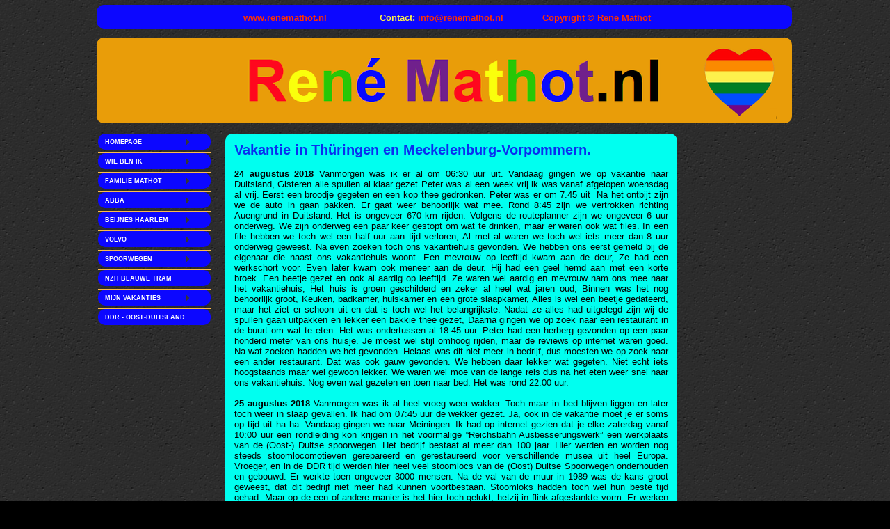

--- FILE ---
content_type: text/html
request_url: https://renemathot.nl/MijnVakanties/
body_size: 13815
content:
<!DOCTYPE html><html prefix="og: http://ogp.me/ns#"><head><meta charset=utf-8><title>Mijn vakanties</title><meta name=robots content=all><meta name=generator content="One.com Web Editor"><meta http-equiv=Cache-Control content="must-revalidate, max-age=0, public"><meta http-equiv=Expires content=-1><meta name=viewport content="width=1002" minpagewidth=1002><meta name=MobileOptimized content=320><meta name=HandheldFriendly content=True><meta name=format-detection content="telephone=no"><meta property=og:type content=website><meta property=og:title content="Mijn vakanties"><meta property=og:site_name content=renemathot.nl><meta property=og:url content=https://renemathot.nl/MijnVakanties/index.html><meta name=twitter:card content=summary><link rel=canonical href=https://renemathot.nl/MijnVakanties/ ><link rel=stylesheet href=/onewebstatic/ebea0c40d7.css><script src=/onewebstatic/56647ca3b2.js></script><link href="//fonts.googleapis.com/css?family=Vollkorn%3A100%2C100italic%2C200%2C200italic%2C300%2C300italic%2C500%2C500italic%2C600%2C600italic%2C700%2C700italic%2C800%2C800italic%2C900%2C900italic%2Citalic%2Cregular&amp;subset=all" rel=stylesheet><link href="//fonts.googleapis.com/css?family=Great%20Vibes%3A100%2C100italic%2C200%2C200italic%2C300%2C300italic%2C500%2C500italic%2C600%2C600italic%2C700%2C700italic%2C800%2C800italic%2C900%2C900italic%2Citalic%2Cregular&amp;subset=all" rel=stylesheet><link href="//fonts.googleapis.com/css?family=BenchNine%3A100%2C100italic%2C200%2C200italic%2C300%2C300italic%2C500%2C500italic%2C600%2C600italic%2C700%2C700italic%2C800%2C800italic%2C900%2C900italic%2Citalic%2Cregular&amp;subset=all" rel=stylesheet><link rel=stylesheet href=../onewebstatic/75f351e747.css><link rel=stylesheet href=../onewebstatic/778dba2659.css></head><body class="Preview_body__2wDzb bodyBackground" style=overflow-y:scroll;overflow-x:auto><div><link rel=stylesheet href=../onewebstatic/f765fc244a.css></div><div class=template data-mobile-view=false><div class="Preview_row__3Fkye row" style=width:1002px></div><div class="Preview_row__3Fkye row" style=min-height:41px;width:1002px><div data-id=3E7972C5-8F95-4B66-8C70-2A1D4E51CB8E data-kind=BACKGROUND style=width:1000px;min-height:34px;margin-top:7px;margin-left:0 class=Preview_componentWrapper__2i4QI><div data-in-template=true data-id=3E7972C5-8F95-4B66-8C70-2A1D4E51CB8E data-kind=Block data-specific-kind=BACKGROUND class=Preview_block__16Zmu><div class="BackgroundPreview_backgroundComponent__3Dr5e BackgroundPreview_bgHeight__3dD2e hasChildren" style="background-color:rgba(12,7,255,1);border-width:1px 1px 1px 1px;border-top-left-radius:10px;border-top-right-radius:10px;border-bottom-right-radius:10px;border-bottom-left-radius:10px;min-height:34px"><div class="Preview_column__1KeVx col" style=min-height:100%><div class="Preview_row__3Fkye row" style=min-height:27px;width:1000px><div data-id=741E8099-8AD4-4EF0-9471-B55D87DA7CCE data-kind=TEXT style=width:952px;min-height:16px;margin-top:11px;margin-left:24px class=Preview_componentWrapper__2i4QI><div data-in-template=true data-id=741E8099-8AD4-4EF0-9471-B55D87DA7CCE data-kind=Component data-specific-kind=TEXT class="Preview_component__SbiKo mobileDown text-align-null"><div data-mve-font-change=0 class="styles_contentContainer__lrPIa textnormal styles_text__3jGMu"><p style="text-align: center;" class=mobile-undersized-upper><span style="color: rgba(255, 242, 75, 1); font-weight: bold;">&nbsp; <a class=link1 href=http://www.renemathot.nl>www.renemathot.nl</a>&nbsp; &nbsp; &nbsp; &nbsp; &nbsp; &nbsp; &nbsp; &nbsp; &nbsp; &nbsp;Contact: <a class=link1 href=mailto:info@renemathot.nl>info@renemathot.nl </a>&nbsp; &nbsp; &nbsp; &nbsp; &nbsp; &nbsp; &nbsp;<a class=link1 href=/Website%20logo%27s/Gebruiken%20van%20informatie%20van%20de%20site%201.pdf>Copyright © Rene Mathot</a> </span></p></div></div></div></div><div style=clear:both></div></div></div></div></div></div><div class="Preview_row__3Fkye row" style=min-height:136px;width:1002px><div data-id=57DB968F-FC53-4D26-B247-1A9FDE6FC400 data-kind=BACKGROUND style=width:1000px;min-height:123px;margin-top:13px;margin-left:0 class=Preview_componentWrapper__2i4QI><div data-in-template=true data-id=57DB968F-FC53-4D26-B247-1A9FDE6FC400 data-kind=Block data-specific-kind=BACKGROUND class=Preview_block__16Zmu><div class="BackgroundPreview_backgroundComponent__3Dr5e BackgroundPreview_bgHeight__3dD2e hasChildren" style="background-color:rgba(233,157,9,1);border-width:1px 1px 1px 1px;border-top-left-radius:10px;border-top-right-radius:10px;border-bottom-right-radius:10px;border-bottom-left-radius:10px;min-height:123px"><div class="Preview_column__1KeVx col" style=min-height:100%><div class="Preview_row__3Fkye row" style=min-height:117px;width:1000px><div class="Preview_column__1KeVx col" style=min-height:117px;width:814px;float:left><div data-id=48E2148E-32D9-40E1-B23A-8CD42A816419 data-kind=IMAGE style=width:600px;min-height:72px;margin-top:26px;margin-left:214px class=Preview_componentWrapper__2i4QI><div data-in-template=true data-id=48E2148E-32D9-40E1-B23A-8CD42A816419 data-kind=Component data-specific-kind=IMAGE class="Preview_component__SbiKo mobileDown"><div class=Mobile_imageComponent__QXWk1 style=width:600px;height:72px;overflow:hidden data-width=600 data-height=72><img data-loading=lazy role=presentation data-scalestrategy=fit style=display:block;margin:0 src="https://impro.usercontent.one/appid/oneComWsb/domain/renemathot.nl/media/renemathot.nl/Website%20logo%27s/Rene%20Mathot.NL%20logo.PNG?etag=%22W%2F%22%20%2223d4-556d4dce%22&amp;sourceContentType=image%2Fpng&amp;ignoreAspectRatio&amp;resize=600%2B72" srcset="https://impro.usercontent.one/appid/oneComWsb/domain/renemathot.nl/media/renemathot.nl/Website%20logo%27s/Rene%20Mathot.NL%20logo.PNG?etag=%22W%2F%22%20%2223d4-556d4dce%22&amp;sourceContentType=image%2Fpng&amp;ignoreAspectRatio&amp;resize=600%2B72, https://impro.usercontent.one/appid/oneComWsb/domain/renemathot.nl/media/renemathot.nl/Website%20logo%27s/Rene%20Mathot.NL%20logo.PNG?etag=%22W%2F%22%20%2223d4-556d4dce%22&amp;sourceContentType=image%2Fpng&amp;ignoreAspectRatio&amp;resize=631%2B76 2x, https://impro.usercontent.one/appid/oneComWsb/domain/renemathot.nl/media/renemathot.nl/Website%20logo%27s/Rene%20Mathot.NL%20logo.PNG?etag=%22W%2F%22%20%2223d4-556d4dce%22&amp;sourceContentType=image%2Fpng&amp;ignoreAspectRatio&amp;resize=631%2B76 3x, https://impro.usercontent.one/appid/oneComWsb/domain/renemathot.nl/media/renemathot.nl/Website%20logo%27s/Rene%20Mathot.NL%20logo.PNG?etag=%22W%2F%22%20%2223d4-556d4dce%22&amp;sourceContentType=image%2Fpng&amp;ignoreAspectRatio&amp;resize=631%2B76 4x" height=72 width=600 data-width=600 data-height=72></div></div></div><div style=clear:both></div></div><div class="Preview_column__1KeVx col" style=min-height:117px;width:166px;float:left><div data-id=BC33DEE4-8BCF-4BAE-B2F2-05896F94F3CF data-kind=IMAGE style=width:110px;min-height:106px;margin-top:11px;margin-left:56px class=Preview_componentWrapper__2i4QI><div data-in-template=true data-id=BC33DEE4-8BCF-4BAE-B2F2-05896F94F3CF data-kind=Component data-specific-kind=IMAGE class="Preview_component__SbiKo mobileDown"><div class=Mobile_imageComponent__QXWk1 style=width:110px;height:106px;overflow:hidden data-width=110 data-height=106><img data-loading=lazy role=presentation data-scalestrategy=fit style=display:block;margin:0 src="https://impro.usercontent.one/appid/oneComWsb/domain/renemathot.nl/media/renemathot.nl/Website%20logo%27s/Hart.PNG?etag=W%2F%228c18-5995382a%22&amp;sourceContentType=image%2Fpng&amp;ignoreAspectRatio&amp;resize=110%2B106" srcset="https://impro.usercontent.one/appid/oneComWsb/domain/renemathot.nl/media/renemathot.nl/Website%20logo%27s/Hart.PNG?etag=W%2F%228c18-5995382a%22&amp;sourceContentType=image%2Fpng&amp;ignoreAspectRatio&amp;resize=110%2B106, https://impro.usercontent.one/appid/oneComWsb/domain/renemathot.nl/media/renemathot.nl/Website%20logo%27s/Hart.PNG?etag=W%2F%228c18-5995382a%22&amp;sourceContentType=image%2Fpng&amp;ignoreAspectRatio&amp;resize=220%2B212 2x, https://impro.usercontent.one/appid/oneComWsb/domain/renemathot.nl/media/renemathot.nl/Website%20logo%27s/Hart.PNG?etag=W%2F%228c18-5995382a%22&amp;sourceContentType=image%2Fpng&amp;ignoreAspectRatio&amp;resize=330%2B318 3x, https://impro.usercontent.one/appid/oneComWsb/domain/renemathot.nl/media/renemathot.nl/Website%20logo%27s/Hart.PNG?etag=W%2F%228c18-5995382a%22&amp;sourceContentType=image%2Fpng&amp;ignoreAspectRatio&amp;resize=390%2B376 4x" height=106 width=110 data-width=110 data-height=106></div></div></div><div style=clear:both></div></div></div><div style=clear:both></div></div></div></div></div></div><div class="Preview_row__3Fkye row" style=min-height:5206px;width:1002px><div class="Preview_column__1KeVx col" style=min-height:5206px;width:164px;float:left><div data-id=ECAADC99-A48B-4342-A032-025AC64232F5 data-kind=MENU style=width:162px;min-height:278px;margin-top:15px;margin-left:2px class=Preview_componentWrapper__2i4QI><div data-in-template=true data-id=ECAADC99-A48B-4342-A032-025AC64232F5 data-kind=Component data-specific-kind=MENU class=Preview_mobileHide__9T929><div class="menu menuself menuvertical dropdown horizontalalignfit" style=width:162px;height:278px><ul class=menu1><li><a class="expandable level-0" href=https://renemathot.nl/ ><span>Homepage</span></a><ul class=menu2><li class=menuhidden><a class=level-1 href=https://renemathot.nl/Homepage-2/nieuwsarchief-2019-(1).html><span>Nieuwsarchief 2019 (1)</span></a><div class=divider></div></li><li class=menuhidden><a class=level-1 href=https://renemathot.nl/Homepage-2/nieuwsarchief-2019-(2).html><span>Nieuwsarchief 2019 (2)</span></a><div class=divider></div></li><li class=menuhidden><a class=level-1 href=https://renemathot.nl/Homepage-2/nieuwsarchief-2018-(1).html><span>Nieuwsarchief 2018 (1)</span></a><div class=divider></div></li><li class=menuhidden><a class=level-1 href=https://renemathot.nl/Homepage-2/nieuwsarchief%202018%20(2).html><span>Nieuwsarchief 2018 (2)</span></a><div class=divider></div></li><li class=menuhidden><a class=level-1 href=https://renemathot.nl/Homepage-2/nieuwsarchief%202017%20(1).html><span>Nieuwsarchief 2017 (1)</span></a><div class=divider></div></li><li class=menuhidden><a class=level-1 href=https://renemathot.nl/Homepage-2/nieuwsarchief%202017-2.html><span>Nieuwsarchief 2017 (2)</span></a><div class=divider></div></li><li class=menuhidden><a class=level-1 href=https://renemathot.nl/Homepage-2/nieuwsarchief%202016.html><span>Nieuwsarchief 2016</span></a><div class=divider></div></li><li class=menuhidden><a class=level-1 href=https://renemathot.nl/Homepage-2/nieuwsarchief-2015.html><span>Nieuwsarchief 2015</span></a><div class=divider></div></li><li class=menuhidden><a class=level-1 href=https://renemathot.nl/Homepage-2/nieuwsarchief-2014.html><span>Nieuwsarchief 2014</span></a><div class=divider></div></li><li class=menuhidden><a class=level-1 href=https://renemathot.nl/Homepage-2/nieuwsarchief-2013.html><span>Nieuwsarchief 2013 </span></a><div class=divider></div></li><li class=menuhidden><a class=level-1 href=https://renemathot.nl/Homepage-2/Nieuwsarchief-2012.html><span>Nieuwsarchief 2012</span></a><div class=divider></div></li><li class=menuhidden><a class=level-1 href=https://renemathot.nl/Homepage-2/Nieuwsarchief-2011.html><span>Nieuwsarchief 2011</span></a><div class=divider></div></li><li class=menuhidden><a class=level-1 href=https://renemathot.nl/Homepage-2/Nieuwsarchief-2010.html><span>Nieuwsarchief 2010</span></a><div class=divider></div></li><li class=menuhidden><a class=level-1 href=https://renemathot.nl/Homepage-2/Nieuwsarchief-2009.html><span>Nieuwsarchief 2009</span></a></li></ul><div class=divider></div></li><li><a class="expandable level-0" href=https://renemathot.nl/Wie-ben-ik-1960-1980/ ><span>Wie ben ik </span></a><ul class=menu2><li class=menuhidden><a class=level-1 href=https://renemathot.nl/Wie-ben-ik-1960-1980/Wie-ben-ik-1980-2000.html><span>Wie ben ik 1980 - 2000</span></a></li></ul><div class=divider></div></li><li><a class="expandable level-0" href=https://renemathot.nl/Familie-Mathot/ ><span>Familie Mathot</span></a><ul class=menu2><li class=menuhidden><a class=level-1 href=https://renemathot.nl/Familie-Mathot/Fam.-Van-Maris.html><span>Fam. van Maris</span></a><div class=divider></div></li><li class=menuhidden><a class=level-1 href=https://renemathot.nl/Familie-Mathot/Fam.-Mathot-Van-Lint.html><span>Fam. Mathot - Van Lint</span></a></li></ul><div class=divider></div></li><li><a class="expandable level-0" href=https://renemathot.nl/ABBA/ ><span>ABBA</span></a><ul class=menu2><li class=menuhidden><a class=level-1 href=https://renemathot.nl/ABBA/ABBA-40-jaar.html><span>ABBA 40 jaar</span></a><div class=divider></div></li><li class=menuhidden><a class=level-1 href=https://renemathot.nl/ABBA/abba%20opening%20museum%202013.html><span>ABBA Museum 2013</span></a><div class=divider></div></li><li class=menuhidden><a class=level-1 href=https://renemathot.nl/ABBA/ABBA-Chess.html><span>ABBA - Chess</span></a><div class=divider></div></li><li class=menuhidden><a class=level-1 href=https://renemathot.nl/ABBA/ABBA-Mamma-Mia.html><span>ABBA - Mamma Mia</span></a><div class=divider></div></li><li class=menuhidden><a class=level-1 href=https://renemathot.nl/ABBA/ABBA-Kristina.html><span>ABBA - Kristina</span></a></li></ul><div class=divider></div></li><li><a class="expandable level-0" href=https://renemathot.nl/Beijnesfabriek-Haarlem/ ><span>Beijnes Haarlem</span></a><ul class=menu2><li class=menuhidden><a class=level-1 href=https://renemathot.nl/Beijnesfabriek-Haarlem/Beijnesfabriek-Beverwijk.html><span>Beijnes Beverwijk</span></a><div class=divider></div></li><li class=menuhidden><a class=level-1 href=https://renemathot.nl/Beijnesfabriek-Haarlem/Beijnes-Waterland.html><span>Beijnes Waterland</span></a><div class=divider></div></li><li class=menuhidden><a class=level-1 href=https://renemathot.nl/Beijnesfabriek-Haarlem/Beijnes-Volvo.html><span>Beijnes Volvo</span></a><div class=divider></div></li><li class=menuhidden><a class=level-1 href=https://renemathot.nl/Beijnesfabriek-Haarlem/Beijnes-Tramwoningen.html><span>Beijnes Tramwoningen</span></a></li></ul><div class=divider></div></li><li><a class="expandable level-0" href=https://renemathot.nl/Volvo/ ><span>Volvo</span></a><ul class=menu2><li class=menuhidden><a class=level-1 href=https://renemathot.nl/Volvo/Volvo-240.html><span>Volvo 240</span></a></li></ul><div class=divider></div></li><li><a class="expandable level-0" href=https://renemathot.nl/Spoorwegen/ ><span>Spoorwegen</span></a><ul class=menu2><li class=menuhidden><a class=level-1 href=https://renemathot.nl/Spoorwegen/Spoorwegfotoalbums.html><span>Spoorwegfotoalbums</span></a><div class=divider></div></li><li class=menuhidden><a class=level-1 href=https://renemathot.nl/Spoorwegen/Spoorwegverzameling.html><span>Spoorwegverzameling</span></a></li></ul><div class=divider></div></li><li><a class=level-0 href=https://renemathot.nl/NZH-Blauwe-tram.html><span>NZH Blauwe tram</span></a><div class=divider></div></li><li><a class="expandable selected level-0" href=https://renemathot.nl/MijnVakanties/ ><span>Mijn Vakanties</span></a><ul class=menu2><li class=menuhidden><a class=level-1 href=https://renemathot.nl/MijnVakanties/duitsland%202018.html><span>Duitsland 2018</span></a><div class=divider></div></li><li class=menuhidden><a class=level-1 href=https://renemathot.nl/MijnVakanties/zottemgem%20(b)%202018.html><span>Zottemgem (B) 2018</span></a><div class=divider></div></li><li class=menuhidden><a class=level-1 href=https://renemathot.nl/MijnVakanties/liebenscheid%20luyksgestel%202017.html><span>Liebenscheid Luyksgestel 2017</span></a><div class=divider></div></li><li class=menuhidden><a class=level-1 href=https://renemathot.nl/MijnVakanties/groningen%202017.html><span>Sellingen 2017</span></a><div class=divider></div></li><li class=menuhidden><a class=level-1 href=https://renemathot.nl/MijnVakanties/den%20ham%202017.html><span>Den Ham 2017</span></a><div class=divider></div></li><li class=menuhidden><a class=level-1 href=https://renemathot.nl/MijnVakanties/Winterswijk-Erezee-2016.html><span>Winterswijk Érezée 2016</span></a><div class=divider></div></li><li class=menuhidden><a class=level-1 href=https://renemathot.nl/MijnVakanties/Duitsland-2015.html><span>Duitsland 2015</span></a><div class=divider></div></li><li class=menuhidden><a class=level-1 href=https://renemathot.nl/MijnVakanties/Groningen-2015.html><span>Groningen 2015</span></a><div class=divider></div></li><li class=menuhidden><a class=level-1 href=https://renemathot.nl/MijnVakanties/Vakantie-Zwarte-Woud.html><span>Zwarte Woud 2013</span></a><div class=divider></div></li><li class=menuhidden><a class=level-1 href=https://renemathot.nl/MijnVakanties/Vakantie-Zweden.html><span>Zweden 2011</span></a><div class=divider></div></li><li class=menuhidden><a class=level-1 href=https://renemathot.nl/MijnVakanties/Weekend-Berlijn.html><span>Berlijn 2011</span></a><div class=divider></div></li><li class=menuhidden><a class=level-1 href=https://renemathot.nl/MijnVakanties/Normandie-2008.html><span>Normandië 2008</span></a></li></ul><div class=divider></div></li><li><a class=level-0 href=https://renemathot.nl/DDR-Oost-Duitsland-2.html><span>DDR - Oost-Duitsland</span></a></li></ul></div></div></div><div style=clear:both></div></div><div class="Preview_column__1KeVx col" style=min-height:5206px;width:671px;float:left><div data-id=2A82BFAC-1FAF-4629-B278-58652842B271 data-kind=BACKGROUND style=width:650px;min-height:5191px;margin-top:15px;margin-left:21px class=Preview_componentWrapper__2i4QI><div data-in-template=false data-id=2A82BFAC-1FAF-4629-B278-58652842B271 data-kind=Block data-specific-kind=BACKGROUND class=Preview_mobileHide__9T929><div class="BackgroundPreview_backgroundComponent__3Dr5e BackgroundPreview_bgHeight__3dD2e hasChildren" style="background-color:rgba(0,255,240,1);border-width:1px 1px 1px 1px;border-top-left-radius:10px;border-top-right-radius:10px;border-bottom-right-radius:10px;border-bottom-left-radius:10px;min-height:5191px"><div class="Preview_column__1KeVx col" style=min-height:100%><div class="Preview_float__1PmYU float" style=top:11px;left:13px;z-index:1003><div data-id=448B5E22-76F0-4579-84A5-9F409BD59128 data-kind=TEXT style=width:624px;min-height:5186px class=Preview_componentWrapper__2i4QI><div data-in-template=false data-id=448B5E22-76F0-4579-84A5-9F409BD59128 data-kind=Component data-specific-kind=TEXT class=Preview_component__SbiKo><div class="styles_contentContainer__lrPIa textnormal styles_text__3jGMu"><p style="text-align: justify;" class=mobile-undersized-upper><span style="font-weight: bold; color: rgba(9,46,240,1); font-size: 20px !important;">Vakantie in Thüringen en Meckelenburg-Vorpommern.</span></p><p style="text-align: justify;" class=mobile-undersized-upper><br></p><p style="text-align: justify;" class=mobile-undersized-upper><span style="font-weight: bold;">24 augustus 2018 <span style="font-weight: normal;">Vanmorgen was ik er al om 06:30 uur uit. Vandaag gingen we op vakantie naar Duitsland, Gisteren alle spullen al klaar gezet Peter was al een week vrij ik was vanaf afgelopen woensdag al vrij. Eerst een broodje gegeten en een kop thee gedronken. Peter was er om 7.45 uit&nbsp; Na het ontbijt zijn we de auto in gaan pakken. Er gaat weer behoorlijk wat mee. Rond 8:45 zijn we vertrokken richting Auengrund in Duitsland. Het is ongeveer 670 km rijden. Volgens de routeplanner zijn we ongeveer 6 uur onderweg. We zijn onderweg een paar keer gestopt om wat te drinken, maar er waren ook wat files. In een file hebben we toch wel een half uur aan tijd verloren, Al met al waren we toch wel iets meer dan 8 uur onderweg geweest. Na even zoeken toch ons vakantiehuis gevonden. We hebben ons eerst gemeld bij de eigenaar die naast ons vakantiehuis woont. Een mevrouw op leeftijd kwam aan de deur, Ze had een werkschort voor. Even later kwam ook meneer aan de deur. Hij had een geel hemd aan met een korte broek. Een beetje gezet en ook al aardig op leeftijd. Ze waren wel aardig en mevrouw nam ons mee naar het vakantiehuis, Het huis is groen geschilderd en zeker al heel wat jaren oud, Binnen was het nog behoorlijk groot, Keuken, badkamer, huiskamer en een grote slaapkamer, Alles is wel een beetje gedateerd, maar het ziet er schoon uit en dat is toch wel het belangrijkste. Nadat ze alles had uitgelegd zijn wij de spullen gaan uitpakken en lekker een bakkie thee gezet, Daarna gingen we op zoek naar een restaurant in de buurt om wat te eten. Het was ondertussen al 18:45 uur. Peter had een herberg gevonden op een paar honderd meter van ons huisje. Je moest wel stijl omhoog rijden, maar de reviews op internet waren goed. Na wat zoeken hadden we het gevonden. Helaas was dit niet meer in bedrijf, dus moesten we op zoek naar een ander restaurant. Dat was ook gauw gevonden. We hebben daar lekker wat gegeten. Niet echt iets hoogstaands maar wel gewoon lekker. We waren wel moe van de lange reis dus na het eten weer snel naar ons vakantiehuis. Nog even wat gezeten en toen naar bed. Het was rond 22:00 uur. </span></span></p><p style="text-align: justify;" class=mobile-undersized-upper><br></p><p style="text-align: justify;" class=mobile-undersized-upper><span style="font-weight: bold;">25 augustus 2018<span style="font-weight: normal;"> Vanmorgen was ik al heel vroeg weer wakker. Toch maar in bed blijven liggen en later toch weer in slaap gevallen. Ik had om 07:45 uur de wekker gezet. Ja, ook in de vakantie moet je er soms op tijd uit ha ha. Vandaag gingen we naar Meiningen. Ik had op internet gezien dat je elke zaterdag vanaf 10:00 uur een rondleiding kon krijgen in het voormalige “Reichsbahn Ausbesserungswerk” een werkplaats van de (Oost-) Duitse spoorwegen. Het bedrijf bestaat al meer dan 100 jaar. Hier werden en worden nog steeds stoomlocomotieven gerepareerd en gerestaureerd voor verschillende musea uit heel Europa. Vroeger, en in de DDR tijd werden hier heel veel stoomlocs van de (Oost) Duitse Spoorwegen onderhouden en gebouwd. Er werkte toen ongeveer 3000 mensen. Na de val van de muur in 1989 was de kans groot geweest, dat dit bedrijf niet meer had kunnen voortbestaan. Stoomloks hadden toch wel hun beste tijd gehad. Maar op de een of andere manier is het hier toch gelukt, hetzij in flink afgeslankte vorm. Er werken nu nog maar 180 mensen. De stad Meiningen ligt op een half uurtje rijden van ons vakantiehuis. Om tien uur gingen de poorten open en kon je voor 5 Euro pp naar binnen. Daar kregen we eerst een film te zien met de geschiedenis van deze locomotiefwerkplaats. Daarna mochten we onder leiding van een gepensioneerde werknemer die van alles vertelde in de hele fabriek rondkijken. Prachtig om dit te mogen zien en de nostalgie te mogen proeven. De tijd is hier toch een beetje stil blijven staan. Er stonden verschillende stoomlocs waar aan gewerkt werd in verschilde stadiums van werkzaamheden. Ze kunnen hier nog alles maken wat stoomlocs betreft en met alle kennis die daar voor nodig is. De fabriek is de enige in west Europa die nog bestaat en deze kennis bezit en, Er zijn nog 2 van deze bedrijven in Polen en Tsjechië, maar in Meiningen zijn ze gewoon het beste uitgerust voor alle type stoomloks en staan bekent om hun grote kennis en kwaliteit op dit gebied. Daarnaast bouwen en onderhouden ze ook Sneeuwschuivers voor het spoor en restaureren oude reizigerswagons voor musea. Het was voor mij een hoogtepunt in deze vakantie om dit te mogen meemaken. In 1985 heb ik hier voor de poort gestaan, maar mocht toen geen foto’s maken laat staan het bedrijf bezoeken. De werkplaats gold in die tijd nog als militair gevoelig terrein. Nu meer dan s 30 jaar later kan het gelukkig wel. Na dit bezoek wat toch wel 2,5 uur duurde zijn we nog naar het centrum van Meiningen gereden. We hebben daar wat rondgekeken en wat gegeten. Er was niet zoveel te beleven. Nog even de plaatselijke kerk bezocht en nog even op het station van Meiningen gekeken. Daarna weer terug naar ons vakantiehuisje gereden. Eerst nog wat boodschappen gedaan. Peter heeft eten gemaakt. Daarna lekker op de bank en nog een film gekeken die ik meegenomen had. Rond 22:30 uur naar bed gegaan. </span></span></p><p style="text-align: justify;" class=mobile-undersized-upper><br></p><p style="text-align: justify;" class=mobile-undersized-upper><span style="font-weight: bold;">26 augustus 2018 <span style="font-weight: normal;">Vanmorgen was ik er om 08:30 uur uit. Wel een paar keer wakker geweest vanwege de muggen maar dat mag de pret niet drukken. Vandaag doen we wat rustiger aan dan gisteren. We hebben ten slotte vakantie. Het zonnetje scheen al vroeg al was het vannacht wel erg koud geweest 5 graden maar. Vandaag gingen we naar een kasteel en een tuin in Schwarzburg. Ongeveer 35 km van ons huisje. Het was wel een probleem om daar te komen als je met je navigatie aan het rijden was. Er waren namelijk 2 omleidingen, maar je navigatiesysteem herkent dat natuurlijk ni, dus dan stuurt hij je het bos in. Peter werd er een beetje hopeloos van maar na een tijdje zijn we er toch gekomen. Het kasteel met de tuin viel een beetje tegen. Een groot gedeelte van het kasteel was nog een bouwval die ze aan het restaureren/herbouwen zijn. En de tuin ach het was mooi weer. Dus waren snel weer uitgekeken. Daarna even op het station van Schwarzburg gekeken. Dat zag er mooi uit alleen was het als zodanig niet meer in gebruik. Er stopte nog wel een trein. Na 5 minuten wachten kwam er zowaar een oude DDR railbus voorbij. Peter stelde voor om bij de bergbahn te gaan kijken in een dorpje verder op. Dat liet ik mij natuurlijk geen 2e keer zeggen. De bergbahn was een soort kabelbaan maar dan met wagons op rails die tegen de berg op getrokken werden. Het ene karretje gaat naar boven en tegelijkertijd komt er een karretje naar beneden. Ze zijn verbonden met een stalen kabel. Halverwege passerende wagons elkaar. Boven aangekomen kon je nog met een treintje naar een anders station rijden. Na een tijdje weer terug naar beneden. Het kaartje was ook nog geldig in de gewone trein. Toen die kwam bleek het de oude railbus te zijn die we eerder ook al gezien hadden. Dus daarmee ook weer een ritje gemaakt. Na terugkomst zijn we nog wat gaan eten in de stationsrestauratie. Daarna weer naar huis gereden. Om 19:00 uur waren we weer thuis. Het was toch wel een vermoeiende dag geweest. Dus lekker op de bank een film gekeken en om 22:00 uur naar bed.</span></span></p><p style="text-align: justify;" class=mobile-undersized-upper><br></p><p style="text-align: justify;" class=mobile-undersized-upper><span style="font-weight: bold;">27 augustus 2018 <span style="font-weight: normal;">Vanmorgen waren we laat uit bed. Pas om 11:30 uur waren we klaar om eventueel naar Coburg te gaan. Toen toch maar besloten om morgen naar Coburg te gaan, ook omdat maandags bijna alle musea gesloten zijn. Vandaag bleven we wat dichter bij huis. We gaan naar Schleusingen ongeveer 8 km bij ons vandaan, Het is een klein stadje. Helaas was het kasteel niet open. Dus maar een beetje door het stadje heen gewandeld. Zo kwamen we ook bij het station terecht. Zoals zovele stations in de voormalige DDR is ook dit station verlaten en langzaam aan het vervallen. Personen vervoer is er al een tijdje niet meer, alleen nog wat goederen vervoer. Er stonden ook nog wat oude goederenwagens langzaam te vergaan, Geeft toch wel een trieste aanblik allemaal, maar ook wel een beetje nostalgisch. Even wat foto's gemaakt van de oude station inrichting die nog steeds aanwezig is. Ook de koersborden en oude lantaarnpalen maken het compleet. Daarna zijn we nog doorgelopen naar het kerkhof. Heeft ook wel weer wat al die oude graven. Daarna nog naar het winkelcentrum van de stad om wat boodschappen te halen, Toen zijn we weer naar huis gegaan. Niet veel meer gedaan. Wat tv gekeken.</span></span></p><p style="text-align: justify;" class=mobile-undersized-upper><br></p><p style="text-align: justify;" class=mobile-undersized-upper><span style="font-weight: bold;">28 augustus 2018<span style="font-weight: normal;"> Vandaag zijn we naar Coburg geweest, Cioburg ligt ongeveer 30 kilometer bij ons vandaan. Het is ongeveer 30 minuten rijden. Daar aangekomen eerst even koffie gedronken op het marktplein entoen zijn we gaan lopen naar het kasteel van Coburg, Het behoort tot het vorstenhuis Van Saksen Coburg. Prins Albert was getrouwd met Koningin Victoria van Engeland. Hier is ook een tv serie van gemaakt. Het is een giga kasteel met verschillende tentoonstellingen die te zien zijn, zoals van Rembrandt en van glas. Verder is er ook een groot wapenarsenaal opgeslagen. Tevens kon je de woonvertrekken van de verschillende vorsten bekijken. Queen Victoria is hier meerdere keren geweest. Daarna weer terug naar het stadscentrum gelopen. Gelukkig ging het nu bergaf. Dat loopt een stuk sneller. In Coburg ook nog even op het station gekeken. Niet echt veel te beleven. Er kwamen maar 2 treinen langs in het half uur dat we er waren. We hebben ook nog wat in de stad gegeten. Thuis hebben we een paar afleveringen van de tv serie Adam en Eva gekeken. Rond 22:30 uur naar bed gegaan.</span></span></p><p style="text-align: justify;" class=mobile-undersized-upper><br></p><p style="text-align: justify;" class=mobile-undersized-upper><span style="font-weight: bold;">29 augustus 2018 <span style="font-weight: normal;">Vanmorgen zijn we rond 10:00 uur richting de voormalige grens tussen Oost en West-Duitsland gereden. Ongeveer 8 kilometer van ons vakantiehuis. Bij deze grensovergang staat nog een oude wachttoren die nu ingericht is als klein museum. Je kon daar naar binnen als je € 2,- in een betaalautomaat gooit. Er is verder niemand aanwezig. In het kort en aan de hand van foto's wordt je geïnformeerd over deze grensovergang die tussen 1973 en 1989 bestond en heeft gefunctioneerd. Toch leuk gedaan. Aan de hand van oude foto’s, videobeelden en maquettes werd de geschiedenis van deze plek verteld. Daarna zijn we binnendoor richting Sonneberg gereden. Onderweg ´in de middle of nowhere” kwamen we nog een stukje originele muur tegen en de grensweg tussen Beieren en Thüringen. In Sonneberg zijn we naar het Deutsches Spielwaren Museum geweest. Leuk om al&nbsp; het oude speelgoed te zien waar kinderen vroeger mee speelde. Sonneberg en de omgeving stonden vroeger bekend als leverancier en ontwikkelaar van speelgoed. We zijn nog even naar het station van Sonneberg gereden. Hier reed gelukkig nog wel een trein, allen niet toen ik daar was. In de DDR tijd was dit toch een belangrijk knooppunt van de spoorwegen geweest. Er stond nog wel een oud drijfwiel van een oude stoomlok van de BR 95 opgesteld. Daarna zijn we doorgereden naar Laucha. Daar was een outlet met Kerstspullen. Thüringen is bekent van het glasblazen en het kerstballen maken. Vroeger kwam bijna alle kerstversiering en kerstballen uit Oost-Duitsland. Ook nog even in een glasblaas museum geweest. Er werd ook life glas geblazen. Daarna weer naar ons huisje terug. Nog even wat brood gehaald bij de supermarkt en dan blijk weer hoe Duitsland vergeleken met Nederland met het betalingsverkeer achter loopt. We hadden voor 8 Euro aan boodschappen en ik mocht niet pinnen omdat het onder de 10 Euro was. In een heleboel winkels kan je helemaal niet met je pin betalen. Het is dus wel handig dat je altijd cash geld bij je hebt. Het was warm geweest vandaag wel 28 graden. Thuis heeft Peter voor het eten gezorgd en dit gezellig buiten opgegeten. Daarna nog een paar afleveringen van Adam en Eva gekeken. Wat is dat toch een geweldige serie. Daarna naar bed gegaan. </span></span></p><p style="text-align: justify;" class=mobile-undersized-upper><br></p><p style="text-align: justify;" class=mobile-undersized-upper><span style="font-weight: bold;">30 augustus 2018 <span style="font-weight: normal;">Alweer de laatste dag hier in Auengrund. Vandaag gingen we naar een mijn waar erts werd gedolven. Daarbij is ook een wandelroute uitgezet van ongeveer 5 kilometer. Het weer was een stuk slechter dan gisteren. Vannacht heeft het heel hard geregend. De temperatuur is ook 10 graden gezakt. Toen we bij de mijn aankwamen bleek het museum op donderdag niet open te zijn. Ach, niet zo goed op de website gekeken. De meeste musea zijn op maandag of dinsdag dicht. Deze dus op donderdag. Het was ook nog een beetje gaan miezeren. Toch maar besloten om te gaan wandelen. We gingen dwars door het bos stijl naar beneden, daarna gelukkig via gewone paden door het bos. Twee keer verkeerd gelopen omdat het bordje niet goed te zien was. Al met al dus toch wel 6 kilometer gelopen. Gelukkig was het onderweg weer droog geworden. Ook nog 2 stekjes meegenomen van een beuk en taxus boompje. Daarna zijn we met de auto doorgereden naar Suhl. Daar even door de stad gewandeld en Peter heeft nog een paar T-shirts gekocht. Daarna nog even op het station geweest. Hier is nog wel wat treinverkeer naar Meiningen en Erfurt, maar een aftakkend spoor is niet meer in gebruik. Het seinhuis met bediening voor de wissels en seinen is ook niet meer in gebruik. Net als zovele stations hier in de voormalige DDR. Daarna zijn we weer terug gewandeld naar de auto. Onderweg naar huis nog even brood gehaald voor morgen onderweg. Na thuiskomst zijn we nog wat gaan eten in het restaurant, waar we de eerste dag ook gegeten hebben. Heerlijk gegeten met o.a. Thuringen Klossen. Dit zijn aardappelpureeballen die een soort van flexibel zijn. Best lekker met jus. Na het eten weer naar ons huisje gereden en nog 2 afleveringen van Adam en Eva gekeken, voor het slapen gaan. Morgen gaan we naar ons 2e vakantiehuis in de buurt van Plau am See. </span></span></p><p style="text-align: justify;" class=mobile-undersized-upper><br></p><p style="text-align: justify;" class=mobile-undersized-upper><span style="font-weight: bold;">31 augustus 2018 <span style="font-weight: normal;">We zijn alweer een week onderweg. Vanmorgen was ik er om 07:00 uur uit. Peter om half acht. Eerst even ontbeten en daarna alles inpakken. Om 09:30 uur zat alles weer in de auto. Nog even afscheid genomen van onze verhuurders (die we verder de hele week niet gezien hadden) en vertrokken richting de Oostzee. Het was ongeveer 500 km rijden. Dus flink doorgereden. Ons 2e vakantiehuis was via de routeplanner niet precies te vinden. Dus toen we in de buurt kwamen met mijn telefoon de locatie gezocht. Toen via allerlei zand en grindpaden het huisje gevonden. Toen moesten we nog de sleutel vinden. Dit bleek allemaal in de voorwaarden die ik deze week via de mail had gekregen van de verhuurder. Je moest d.m.v. een sleutelkastje en een code de sleutel krijgen. Het duurde even, maar het is toch gelukt om de sleutels uit het sleutelkastje te halen. Het is een mooi huisje “in de middle of nowhere” vlak bij een groot meer. Het zijn een tiental huisjes bij elkaar. Er is bijna niemand aanwezig in de andere huisjes. Dus lekker rustig en heel stil. Peter probeerde nog om zijn auto op het grasveld bij het huisje te zetten.&nbsp; Helaas was het betonblok in het midden van de twee openslaande deuren te hoog voor de onderkant van de auto. Reed hij dus bijna zijn carterpan stuk. Gelukkig ging het nog net goed. Daarna alle spullen uit de auto in het huisje gebracht. Rond 17:00 uur zijn we naar Plau am See gereden om boodschappen te doen. Daarna meteen wat gegeten. Helaas was de schnitzel en de patat veel te vet. Dus niet echt lekker. Hier komen we dus niet meer. Thuis ging Peter over zijn nek. Lekker hoor! Daarna zijn we de laatste afleveringen van Adam en Eva gaan kijken. Echt mooi. Rond 23:30 uur naar bed.</span></span></p><p style="text-align: justify;" class=mobile-undersized-upper><br></p><p style="text-align: justify;" class=mobile-undersized-upper><span style="font-weight: bold;">1 september 2018 <span style="font-weight: normal;">Vanmorgen was ik alweer vroeg wakker. Het was heel erg stil. Ik ben er maar uitgegaan. Lekker een broodje gegeten. Peter was er om 08:00 uur uit. Bij de buren werd er&nbsp; wat gewerkt in de tuin, anders is het hier zo stil dat je bijna niet meer kan voorstellen. Peter ging nog even zwemmen in het meer. Dat ligt op 80 meter van ons huisje. Helaas zie je dat niet vanuit het huisje, omdat er bomen voorstaan. Vandaag lekker rustig aan. Het is tenslotte vakantie. We hebben op het terras gezeten bij ons vakantiehuis. De zon scheen volop, dus zijn we ook even naar een strandje gelopen bij een hotel iets verderop. Daar zijn we nog wat koffie en thee gaan drinken met een taartje erbij. Ik vond de taart niet zo lekker dus heb ik de helft nog aan Peter gegeven. Die had dus 1,5 taartje. Goed voor de lijn. Daarna zijn we weer terug gelopen naar ons huisje. Peter&nbsp; heeft vanmiddag nog een keer gezwommen. Ik heb lekker lui op het terras gezeten. Het was prachtig weer en lekker warm. Vanavond heeft Peter Goulashsoep uit blik opgewarmd met brood daarbij. Ach het hoeft niet elke avond een culinair hoogstandje te zijn. Vanavond hebben we de film “Out in the Dark” gekeken. Een Israëlische film over een Palestijnse jongen die in Israël gaat studeren. Hij ontmoet daar een jonge advocaat. Ze worden verliefd op elkaar, alleen is dat in Israël niet zo makkelijk. Een aangrijpend maar mooi verhaal. Daarna zijn we naar bed gegaan.</span></span></p><p style="text-align: justify;" class=mobile-undersized-upper><br></p><p style="text-align: justify;" class=mobile-undersized-upper><span style="font-weight: bold;">2 september 2018 <span style="font-weight: normal;">Vanmorgen was ik alweer om 06:00 uur wakker. Omdat het al licht werd ben ik er uit maar gegaan. Ik heb een film gekeken. Die had ik al een keer gezien, maar het is gewoon een mooi romantisch verhaal. Daar houd ik van. Peter was er om 09:30 uur uit. Eerst samen koffie en thee gedronken. Daarna zijn we naar Malchow gereden. Dat ligt ongeveer 15 km bij ons vandaan. Er is daar een DDR museum en er is oud stadcentrum wat op een soort schiereiland in een meer ligt. Het DDR museum was leuk. Al die oude gebruiksvoorwerpen, huishoudelijke apparaten en dergelijke was leuk om te zien. Ik zag ook nog de diaprojector en de fotocamera die mijn vader vroegere had. Die kamen dus ook uit de DDR. We hebben ook nog even over de DDR tijd gesproken met de eigenaar van het museum. Dat was leuk en interessant om te horen hoe zij terugkeek op de tijd in de DDR. Zij was geboren en getogen in de DDR dus wist eigenlijk niet beter. Ze keken wel naar de West-Duitse tv zenders. Ach, zo heeft iedereen zijn eigen ervaring wat dat betreft, Ik dus ook, Daarna zijn we het stadje ingelopen en bij de brug naar het “eiland” hebben we op een terras gezeten. Daar hadden we een mooi uitzicht op de omgeving. Peter nam een grote coup ijs ik een kopje thee. Verschil moet er zijn. Daarna door het stadje gelopen. Hier en daar zie je nog wel pandjes die nog niet opgeknapt zijn na de val van de muur. Het stadje is wel erg toeristisch, maar dat zijn wij natuurlijk ook. Nog even een kerktoren beklommen en illegaal geplast (lees zonder te betalen over een hekje geklommen) op de wc bij het plaatselijke klooster. Daarna zijn we weer terug gelopen naar de auto. Ik had op Google maps gezien dat er ook een station was in dit stadje met een redelijk groot goederenstation met daarbij ook oude seinpalen. Dus eerst naar het station gereden. Dat stelde niet zoveel voor en veel treinen reden er ook niet. Maar zes per dag heen en weer. Toen naar het goederenstation. Dat was toch weer een brok nostalgie. Een mooi oud seinhuis met een locomotiefloods en oude seinpalen. Echt prachtig. Toen ik daar foto's stond te maken zag verderop nog een gebouw. Dat bleek dus het originele oude station te zijn. Helaas zwaar vervallen, maar nog wel een echt station. Even wat mooie foto's gemaakt en ook nog even binnen geweest in het oude gebouw. Toen ik weer buiten stond hoorde ik een toeter van een trein die in aantocht was. En daar kwam zowaar een echte railbus lang het oude station gereden, Een van de oude seinen deed het warempel ook nog. Daarna doorgereden naar het ander seinhuis verderop. Daar ook nog even foto's gemaakt. Echt prachtig die oude spoorse gebouwen en seinen. Ook de oude verlichting op het emplacement waren prachtig. Zo een zou ik nog wel een keer willen hebben. Zo jammer dat het allemaal hier staat weg ter rotten. Ik word daar toch een klein beetje verdrietig van. Daarna zijn we weer terug gereden naar ons vakantiehuis. Peter had weer gekookt. Schnitzel met sla en rösti echt heerlijk. Ook nog 2 films gekeken en daarna naar bed.</span></span></p><p style="text-align: justify;" class=mobile-undersized-upper><br></p><p style="text-align: justify;" class=mobile-undersized-upper><span style="font-weight: bold;">3 september 2018<span style="font-weight: normal;"> Vanmorgen was ik om 7 uur uit bed. Peter was er om 09:30 uit.&nbsp; Samen gegeten. Rond 11;00 uur zijn we vertrokken naar Ganslin. Dat is 15 km bij ons vandaan. Bij dit stadje ligt een grote tuin met allerlei planten en&nbsp; bloemen. Lekker daar rondgewandeld en gekeken. Peter vond het allemaal best interessant en ik ook. Ik heb nog wat zaden en noten meegenomen. Kan ik thuis weer wat bomen kweken, of in ieder geval proberen. Na deze rondwandeling nog even wat gedronken in de theetuin. Het weer was heerlijk en lekker warm 27 graden. Hierna zijn we doorgereden naar Meyenburg. Ik had op Google maps gezien dat er bij het station van deze stad een aantal treinen stonden opgesteld. Dus daar even naar toe gereden. Hier bleek ook weer een prachtig stationsgebouw te staan. Helaas ook niet meer n gebruik. Bij het station stond de railbus die wij gisteren bij het andere station in Malchow hadden zien langsrijden. Ik heb nog even met de machinist van de trein staan praten. Even wat foto's gemaakt, Aan de overkant van het spoor was de werkplaats van deze spoorwegmaatschappij, Er stonden verschillende motorwagen opgesteld op het terrein. Toen we daar heen reden, kwamen we nog langs een seinhuis en een hotel waar achter een echte stoomlocomotief stond opgesteld van de serie BR 50. Helaas was deze niet meer rijvaardig. Wel leuk om een paar foto's' bij te maken. Ook nog even in de werkplaats van spoorwegmaatschappij gekeken. Leuk dat je deze plaatsen allemaal met Google maps kan vinden. Daarna zijn we terug naar ons huisje gereden. Onderweg kwamen we nog een keer langs Gangslin . Hier was ook een oud station wat leeg stond. Hier werden de seinen nog wel bediend met de hand d.m.v. kabels. Daar ook nog een paar foto's gemaakt. Prachtig zo’n mooi oud station. Er hing ook nog een aanplakbiljet op de deur dat het station binnenkort bij opbod verkocht zou worden. Het startbod zou 7000 euro zijn. Dat is niet veel voor zo’n groot gebouw. Thuis hebben we lekker zelf gekookt en daarna nog een film gekeken. </span></span></p><p style="text-align: justify;" class=mobile-undersized-upper><br></p><p style="text-align: justify;" class=mobile-undersized-upper><span style="font-weight: bold;">4 september 2018 <span style="font-weight: normal;">Vandaag zijn we vroeg opgestaan en om 09:30 uur zaten we al in de auto richting Bad Doberan. Dat ligt aan de Oostzee en zo’n 100 km van ons huisje. Het was iets meer dan een uur rijden. In Bad Doberan aangekomen meteen naar het stations gelopen. Vandaag gingen we een rit maken met een smalspoor stoomtrein die daar nog steeds reed. Deze smalspoor Stoomtrein wordt door de bevolking liefkozend Molli genoemd. Het traject is 15 km lang en komt langs meerdere badplaatsen. We waren net op tijd om de trein te halen en zijn tot het einde van de lijn in Kühlungsborn-West, meegereden. Het leukste van deze stoomtrein is dat deze in Bad Doberan door de hoofdwinkelstraat rijdt als een soort tram. In Külungsborn-West zijn we nog in het Molli museum geweest. Daana zijn naar de Oostzeekust gelopen. Het was prachtig weer dus helemaal geen straf om hier te zijn. Het was een prachtig strand en heel erg schoon. Je hebt hier ook de speciale strandstoelen (strandkörbe) die je kan huren. Het was gezellig druk (weinig jonge mensen) en we hebben nog met onze blote voeten in de zee gestaan. Lekker gelopen langs het strand en op de promenade en door het water langs het strand. Ik kan me voorstellen dat in de DDR tijd dit een populaire vakantiebestemming was voor de Oost-Duitsers. In Külungsborn staat nog een wachttoren die herinnerd aan de tijd dat hier ook de grens met het westen werd bewaakt. Er stonden ongeveer 25 van dit soort wachttorens langs de hele Duitse Oostzee kust. Toch is het goed dat 2 van de 25 wachttorens bewaard zijn gebleven. Na ons bezoek aan het strand zijn we terug gelopen naar het station van Molli. We zijn terug gereden naar Bad Doberan. In de winkelstraat uitgestapt en nog wat rondgelopen. Daarna zijn we naar het eind station gelopen van Molli. Ik heb daar nog wat souvenirs gekocht van de stoomtrein. Daarna zijn we met de auto weer teruggereden naar Plau am See. We zijn meteen wat gaan eten in het restaurant (waar we gisteren ook waren) in Meyenburg waar de stoomlocomotief bij staat. Lekker gegeten en daarna weer terug naar ons vakantiehuis. We hebben nog een film gekeken en daarna naar bed gegaan. Het was toch wel een vermoeiende dag geweest. </span></span></p><p style="text-align: justify;" class=mobile-undersized-upper><br></p><p style="text-align: justify;" class=mobile-undersized-upper><span style="font-weight: bold;">5 september 2018<span style="font-weight: normal;"> Vandaag besloten om niet te veel te doen. We hebben vanmorgen lekker op ons terras gezeten in de zon bij het vakantiehuis. Na de middag zijn we naar Plau am See gereden. Onderweg zijn we nog in een antiekwinkel geweest. Lekker even gestruind. Ik heb nog een originele DDR vlag gevonden inclusief stok. Deze heb ik meegenomen. Ik heb toch wat met de DDR In Plau am See zijn we door het stadje gelopen. Het is veel groter als dat ik vooraf had gedacht. Het is een prachtige stad met veel mooie gebouwen. Speciaal zijn de gebouwen van rode baksteen. Die zie je hier behoorlijk veel. Ook zijn we natuurlijk nog even langs het station gelopen. Het stationsgebouw is ook opgebouwd uit rode baksteen. Het station is inmiddels een restaurant geworden, maar of dat een groot succes is betwijfel ik. Bij het station stond een aparte trein opgesteld. Geen stoomlok, maar een modern uitziend 2 delig elektrisch treinstel. Ik kende dit treinstel niet. Even opgezocht via internet en het blijkt een prototype te zijn van en in de jaren 90 ontwikkeld treinstel type ET 2000 DWA.&nbsp; Het was blijkbaar niet zo’n succes. Er is er namelijk maar 1 van. Het is alleen raar dat het treinstel hier staat. Er heeft nog nooit een elektrische trein gereden in Plau am See. Daarna doorgelopen via het kerkhof en langs de rivier de Elre die dwars door Plau loopt. Echt mooi om daar te zijn. Lekker thee en koffie met taart. Ook nog even in de kerk gaan kijken. Na deze wandeling zijn we weer terug gegaan naar ons huisje. Lekker op ons terras gezeten. Vanavond hebben we thuis gegeten. Het weer is echt prachtig. </span></span></p><p style="text-align: justify;" class=mobile-undersized-upper><br></p><p style="text-align: justify;" class=mobile-undersized-upper><span style="font-weight: bold;">6 september 2018 <span style="font-weight: normal;">Vandaag gaan we naar Güstrow ongeveer 40 km bij ons vandaan. Na het ontbijt zijn we vertrokken. Toen we in Güstrow waren, zijn we door de stad gelopen en hebben nog wat kleren gekocht. Ook nog even op het station geweest, Bij het station horen ook twee locomotiefloodsen met draaischijf.&nbsp; We zijn daar ook nog even naar toe gereden. Éën van de twee loodsen konden we van dichtbij bekijken. De loods en draaischijf waren erg vervallen. Er hing een serene rust. Het lijkt wel of niemand geïnteresseerd is in deze gebouwen. Nog even gekeken of ik misschien wat mee kon nemen, maar helaas niets te vingen. Ik heb wel een aantal foto’s gemaakt. Daarna zijn we weer richting huis gereden. Toen we thuis waren nog lekker in de zon gezeten. Het was alweer onze laatste dag hier. Morgen gaan we weer naar huis. We zijn nog lekker uit eten geweest bij het hotel wat ongeveer 500 meter van ons vakantiehuis vandaag ligt. We hebben daar heerlijk gegeten met uitzicht op de Plauer See. Een mooie afsluiting van onze vakantie. Bij terugkomst in ons vakantiehuis zijn we al vast wat gaan opruimen. We hebben hier een mooie vakantieweek gehad. Alleen maar mooi weer. Peter heeft wat kunnen zwemmen in het meer. We hebben heel wat plaatsen bezocht en mooie gebouwen bekeken. Ik heb veel oude stations gefotografeerd en bekeken. Dat is toch ook weer mooi geweest. Vannacht nog lekker slapen.</span></span></p><p style="text-align: justify;" class=mobile-undersized-upper><br></p><p style="text-align: justify;" class=mobile-undersized-upper><span style="font-weight: bold;">7 september 2018 <span style="font-weight: normal;">Vanmorgen was ik al om 06:30 uur op. Ik heb eerst wat tv gekeken en toen Peter uit bed kwam hebben we lekker wat gegeten. Vannacht is het weer wel omgeslagen. Het heeft enige tijd hard geregend en de temperatuur is ook een stuk lager dan gisteren. We zijn de boel gaan opruimen en hebben de auto weer ingepakt. Om 08:30 uur zat alles al weer in de auto. Nog even alles controleren en dan op weg naar huis. Onderweg waren wel een aantal files door weg werkzaamheden Rond 16:30 uur waren we weer thuis. Lekker hoor. Alles uitgeladen en alvast een was aangezet. De vakantie is weer voorbij. Tot de volgende keer maar weer.</span></span></p></div></div></div></div><div style=clear:both></div></div></div></div></div><div style=clear:both></div></div></div></div><div class=publishOnlyComponents><div></div><div class=Preview_cookieBannerHide__1oqas id=cookieBannerContainer data-cookiebanner=false></div></div><script src=/onewebstatic/73ffb34cae.js></script><script data-cookieconsent=statistics src=/onewebstatic/000e33e906.js></script><script src=/onewebstatic/30bd3eba4f.js></script><script src=/onewebstatic/77d7b60804.js id=mobileBackgroundLiner data-params={&quot;bodyBackgroundClassName&quot;:&quot;bodyBackground&quot;,&quot;linerClassName&quot;:&quot;Preview_bodyBackgroundLiner__1bYbS&quot;,&quot;scrollEffect&quot;:null}></script></body></html>

--- FILE ---
content_type: text/css
request_url: https://renemathot.nl/onewebstatic/ebea0c40d7.css
body_size: 42899
content:
html { word-wrap: break-word; }
*, ::before, ::after { word-wrap: inherit; }
html { box-sizing: border-box; }
*, ::before, ::after { box-sizing: inherit; }
div.code { box-sizing: content-box; }
body, ul, ol, li, h1, h2, h3, h4, h5, h6, form, input, p, td, textarea { margin: 0; padding: 0; }
h1, h2, h3, h4, h5, h6 { font-size: 100%; font-weight: normal; }
ol, ul { list-style: none; }
table { border-collapse: collapse; border-spacing: 0; }
img { border: 0; }
body { -moz-osx-font-smoothing: grayscale; -webkit-font-smoothing: antialiased; }@font-face {
  font-family: 'dropDownMenu';
  src:
    url(d0708945c4) format('truetype'),
    url(b7c459d879) format('woff'),
    url(b731750e80.svg) format('svg');
  font-weight: normal;
  font-style: normal;
}/* Reset */
/* TODO: bundle from somewhere */
html { word-wrap: break-word; }
*, ::before, ::after { word-wrap: inherit; }

body, div, dl, dt, dd, ul, ol, li, h1, h2, h3, h4, h5, h6, pre, form, fieldset, input, textarea, p, blockquote, th, td {
    margin: 0;
    padding: 0;
}
h1, h2, h3, h4, h5, h6 {
    font-size: 100%;
    font-weight: normal;
}

body {
    font-family: "One Montserrat", "Helvetica Neue", Helvetica, sans-serif;
    -webkit-font-smoothing : antialiased;
    -moz-osx-font-smoothing: grayscale;
    position: relative;
}

/* Generic */

button {
    font-family: "One Montserrat", "Helvetica Neue", Helvetica, sans-serif;
}

.global_bold__34A4g {
    font-weight: bold;
}

.global_labelSmall__1_5zj {
    font-size: 12px;
}

/*
    This is to reset fill for path/g/... of svg to be able to apply custom fill via css.
    CAUTION: This will be applied for all svg elements on the page.
             Unfortunately id/class css selector does not work on <svg> element
             (though written in svg spec ...).
             Furthermore this will reset default fill insides svg itself.
            (TODO: WBTGEN-1498)
*/
/*svg * {*/
    /*fill: inherit;*/
/*}*/

/* Forms */

.global_input__1a8Oa {
    font-family: "One Montserrat", "Helvetica Neue", Helvetica, sans-serif;
    font-size: 12px;
    border: 1px solid #666;
    padding: 0 11px;
}
.global_input__1a8Oa:focus {
    outline: 2px solid #cbe1f4;
}
.global_input__1a8Oa.global_invalid__1d3HF, .global_input__1a8Oa.global_invalid__1d3HF:focus {
    border-color: #cc3300;
    outline: none;
}

.global_flexCenter__1azjn {
    display: flex;
    align-items: center;
    justify-content: center;
}

.global_inlineFlexCenter__34rzp {
    display: inline-flex;
    align-items: center;
    justify-content: center;
}

/* Links */
.global_blueLinkHoverUnderline__ZW9uA {
    cursor: pointer;
    color: #396FC9;
}
.global_blueLinkHoverUnderline__ZW9uA:hover {
    text-decoration: underline;
}

.LazyImage_standIn__22mQ0 {
    background-position: center center;
    background-repeat: no-repeat;
}

.LazyImage_container__sTFn1 {
    width: 100%;
    height: 100%;
}

.LazyImage_transparentContainer__1AjT2 {
    background: url('[data-uri]') top left / 24px 24px repeat;
}

.LoadingIndicator_container__weKY1 {
    -display: flex;
    -justify-content: center;
    -align-items: center;
}
.LoadingIndicator_animatedLoadingDots-container__EoXGW {
    float: left;
    position: relative;
    height: 100%;
    width: 100%;
    z-index: 9999;
}
.LoadingIndicator_animatedLoadingDots__1fl0N {
    height: 100%;
    display: flex;
    justify-content: center;
    align-items: center;
}
.LoadingIndicator_animatedLoadingDots__1fl0N > div {
    background-color: #888;
    width: 12px;
    height: 12px;
    border-radius: 12px;
    -webkit-animation-name: LoadingIndicator_loader-dots__1SPpA;
            animation-name: LoadingIndicator_loader-dots__1SPpA;
    -webkit-animation-iteration-count: infinite;
            animation-iteration-count: infinite;
    -webkit-animation-timing-function: linear;
            animation-timing-function: linear;
    -webkit-animation-duration: 1s;
            animation-duration: 1s;
    -webkit-animation-delay: 200ms;
            animation-delay: 200ms;
    margin: 0;
    opacity: 0.65;
}
.LoadingIndicator_animatedLoadingDots__1fl0N.LoadingIndicator_greenDots__2ELxq div {
    background-color: #fff;
}
.LoadingIndicator_animatedLoadingDots__1fl0N div:first-child,
.LoadingIndicator_animatedLoadingDots__1fl0N div:last-child {
    margin: 0 12px;
}
.LoadingIndicator_animatedLoadingDots__1fl0N div:first-child {
    -webkit-animation-delay: 0s;
            animation-delay: 0s;
    opacity: 1;
}
.LoadingIndicator_animatedLoadingDots__1fl0N div:last-child {
    -webkit-animation-delay: 400ms;
            animation-delay: 400ms;
    opacity: 0.3;
}
@-webkit-keyframes LoadingIndicator_loader-dots__1SPpA {
    0% { opacity: 1; }
    100% { opacity: 0.3; }
}
@keyframes LoadingIndicator_loader-dots__1SPpA {
    0% { opacity: 1; }
    100% { opacity: 0.3; }
}
.LoadingIndicator_center__1PWp3 {
    width: 100%;
    height: 100%;
}
.LoadingIndicator_subtext__2k5NZ {
    color: #f9f9f9;
    font-size: 20px;
}
/* Inline */
.LoadingIndicator_inlineContainer__wUVfS {
    display: inline-flex;
    align-items: center;
}
.LoadingIndicator_inlineContainer__wUVfS > .LoadingIndicator_dot__30xoL {
    display: inline-block;
    background-color: #888;
    -webkit-animation-name: LoadingIndicator_loader-dots__1SPpA;
            animation-name: LoadingIndicator_loader-dots__1SPpA;
    -webkit-animation-iteration-count: infinite;
            animation-iteration-count: infinite;
    -webkit-animation-timing-function: linear;
            animation-timing-function: linear;
    -webkit-animation-duration: 1s;
            animation-duration: 1s;
}
.LoadingIndicator_inlineContainer__wUVfS > span.LoadingIndicator_dot__30xoL:first-child {
    margin-left: 0;
}
.LoadingIndicator_inlineContainer__wUVfS > .LoadingIndicator_dot__30xoL.LoadingIndicator_small__22qKk {
    width: 8px;
    height: 8px;
    border-radius: 8px;
    margin-left: 8px;
}
.LoadingIndicator_inlineContainer__wUVfS > .LoadingIndicator_dot__30xoL.LoadingIndicator_medium__PDUBC {
    width: 10px;
    height: 10px;
    border-radius: 10px;
    margin-left: 10px;
}
.LoadingIndicator_inlineContainer__wUVfS > .LoadingIndicator_dot__30xoL.LoadingIndicator_large__v6dyu {
    width: 12px;
    height: 12px;
    border-radius: 12px;
    margin-left: 12px;
}
.LoadingIndicator_inlineContainer__wUVfS > .LoadingIndicator_dot__30xoL:first-child {
    -webkit-animation-delay: 0s;
            animation-delay: 0s;
}
.LoadingIndicator_inlineContainer__wUVfS > .LoadingIndicator_dot__30xoL:first-child + .LoadingIndicator_dot__30xoL {
    -webkit-animation-delay: 200ms;
            animation-delay: 200ms;
}
.LoadingIndicator_inlineContainer__wUVfS > .LoadingIndicator_dot__30xoL:last-child {
    -webkit-animation-delay: 400ms;
            animation-delay: 400ms;
}
.LoadingIndicator_absoluteCenter__2d5V2 {
    position: absolute;
    top: 0;
    left: 0;
    width: 100%;
    height: 100%;
    background-color: white;
    opacity: 0.8;
}

.Image_imageComponent__2bb7A {
    overflow: hidden; /* Added as in workspace crop mode should work in non-edit mode */
    width: 100%;
    height: 100%;
}

.Image_noPointerEvents__N68CX{
    pointer-events: none;
}

.Image_imageComponentEditBackgroundImage__ieVaN {
    position: absolute;
    pointer-events: none;
    opacity: 0.5;
}

/* For broken image*/

.Image_imageComponent__2bb7A.Image_imgNotFound__2rmuv {
    background-color: #bdbdbd;
    display: flex;
    flex-direction: column;
    flex-wrap: nowrap;
    justify-content: center;
    align-content: stretch;
    align-items: center;
}

.Image_imageComponent__2bb7A.Image_imgNotFound__2rmuv > .Image_brokenImageCls__FRnhW {
    background-image: url('data:image/svg+xml,%3Csvg%20style%3D%22fill%3A%23979797%22%20xmlns%3D%22http%3A%2F%2Fwww.w3.org%2F2000%2Fsvg%22%20viewBox%3D%220%200%2030%2030%22%3E%3Cg%20xmlns%3D%22http%3A%2F%2Fwww.w3.org%2F2000%2Fsvg%22%20xmlns%3Axlink%3D%22http%3A%2F%2Fwww.w3.org%2F1999%2Fxlink%22%20transform%3D%22translate(-570%20-80)%22%3E%3Ccircle%20cx%3D%22579%22%20cy%3D%2292%22%20r%3D%222%22%2F%3E%3Cpath%20d%3D%22M590.908%2086l-.593%202H595v15h-9.129l-.593%202H597V86z%22%2F%3E%3Cpath%20d%3D%22M586.167%20102H594v-2.857c-1.997-2.776-2.954-6.657-4.883-7.098l-2.95%209.955zm1.874-20.284L586.771%2086H573v19h8.143l-1.102%203.716%201.918.568%208-27-1.918-.568zm-4.731%2015.966c-.668-.861-1.34-1.396-2.06-1.396-1.955%200-2.674%204.157-5.25%204.999V102h6.031l-.296%201H575V88h11.18l-2.87%209.682z%22%2F%3E%3C%2Fg%3E%3C%2Fsvg%3E');
    background-color: #bdbdbd;
    background-size: contain;
    background-repeat: no-repeat;
    background-position: center;
}

.Image_imageComponent__2bb7A.Image_imgNotFound__2rmuv > .Image_brokenTextCls__SOXw9 {
    color: #979797;
    font-weight: bold;
    font-size: 14px;
    line-height: 20px;
}

.Image_imageComponent__2bb7A.Image_imgNotFound__2rmuv > img:not(.Image_brokenImageCls__FRnhW)[role=presentation] {
    display: none;
}

.Image_link__1LLDT {
    padding: 0 9px;
    margin: 0 -9px;
    height: 100%;
}

.Image_transparentContainer__fL88K {
    background: url('[data-uri]') top left / 24px 24px repeat;
}

.Image_transparentImage__bGF5u {
    width: 100%;
    height: 100%;
    -o-object-fit: contain;
       object-fit: contain;
}

/*
Shortcuts definition
- btn = normal button
- pBtn = pressable button, means it can persist selected state

Postfixes representing states:
- Sel = Selected, means it is in persisted selected state
- Err = In Error state
- Hov = Hover
- Act = Active
- Fcs = Focus
- Dis = Disabled
 */

.PropertiesPanel_backgroundContainer__1_h1J {
    position: fixed;
    z-index: 10000;
    top: 0;
    right: 0;
    left: 0;
    bottom: 0;
    background-color: transparent;
}

.PropertiesPanel_container__YHWp3 {
    position: fixed;
    z-index: 10001;
    border-radius: 4px;
    box-shadow: 0 0 17px 0 rgba(0,0,0,0.15);
    transition: height 150ms;
    font-family: "One Montserrat", "Helvetica Neue", Helvetica, sans-serif;
    font-size: 14px;
    border: 1px solid rgba(0,0,0,0.1);
}

.PropertiesPanel_pagesContainer__2GrPc {
    position: absolute;
    overflow-x: hidden;
    width: 290px;
    transition: height 150ms;
    background-color: #fff;
    border-bottom-right-radius: 4px;
    border-bottom-left-radius: 4px;
}

.PropertiesPanel_settingsContainer__2g4ie {
    height: 49px;
    padding: 11px 20px 8px 20px;
    background-color: #f3f3f3;
    font-size: 14px;
}

.PropertiesPanel_settingsSubContainer__3DMD5 {
    display: flex;
    justify-content: space-between;
    align-items: center;
}

.PropertiesPanel_settingsIconContainer__2aT76:hover,.PropertiesPanel_pinIconContainer__1M_35:hover, .PropertiesPanel_infoIconContainer__7QPEj:hover,
.PropertiesPanel_settingsIconContainer__2aT76:hover *,.PropertiesPanel_pinIconContainer__1M_35:hover *, .PropertiesPanel_infoIconContainer__7QPEj:hover * {
    cursor: pointer !important;
}

.PropertiesPanel_settingsIconContainer__2aT76, .PropertiesPanel_pinIconContainer__1M_35, .PropertiesPanel_infoIconContainer__7QPEj {
    transition: background 100ms;
    width: 23px;
    height: 23px;
    float: right;
    display: flex;
    cursor: pointer !important;
}

.PropertiesPanel_settingsIcon__27bCF, .PropertiesPanel_pinIcon__1V26F, .PropertiesPanel_infoIcon__2Ew4r {
    width: 23px;
    height: 23px;
    background-repeat: no-repeat;
    background-position: center;
    background-size: contain;
    cursor: pointer;
}

.PropertiesPanel_settingsIcon__27bCF {
    background-image: url('[data-uri]');
}

.PropertiesPanel_pinIcon__1V26F {
    transition: background 100ms;
    background-image: url('data:image/svg+xml,%3Csvg%20width%3D%2225%22%20height%3D%2225%22%20viewBox%3D%220%200%2025%2025%22%20xmlns%3D%22http%3A%2F%2Fwww.w3.org%2F2000%2Fsvg%22%3E%3Cg%20transform%3D%22translate(1%201)%22%20fill%3D%22none%22%20fill-rule%3D%22evenodd%22%3E%3Ccircle%20stroke%3D%22%23006FD4%22%20fill%3D%22%23FFF%22%20cx%3D%2211.5%22%20cy%3D%2211.5%22%20r%3D%2211.5%22%2F%3E%3Cpath%20d%3D%22M17.317%2012.977l-3.036%201.352.331%204.123-2.766-3.04-3.05%201.358c-.235.105-.49-.07-.46-.317l.692-5.792a.845.845%200%200%200-.339-.784L6.572%208.314c-.196-.144-.153-.444.08-.548l5.414-2.41c.234-.105.487.067.46.311l-.28%202.595c-.032.308.1.604.355.783l4.79%203.377c.202.143.16.45-.074.555%22%20fill%3D%22%23006FD4%22%2F%3E%3C%2Fg%3E%3C%2Fsvg%3E');
}

.PropertiesPanel_pinIcon__1V26F:hover {
    background-image: url('data:image/svg+xml,%3Csvg%20width%3D%2225%22%20height%3D%2225%22%20viewBox%3D%220%200%2025%2025%22%20xmlns%3D%22http%3A%2F%2Fwww.w3.org%2F2000%2Fsvg%22%3E%3Cg%20transform%3D%22translate(1%201)%22%20fill%3D%22none%22%20fill-rule%3D%22evenodd%22%3E%3Ccircle%20stroke%3D%22%23006FD4%22%20fill%3D%22%23006FD4%22%20cx%3D%2211.5%22%20cy%3D%2211.5%22%20r%3D%2211.5%22%2F%3E%3Cpath%20d%3D%22M17.317%2012.977l-3.036%201.352.331%204.123-2.766-3.04-3.05%201.358c-.235.105-.49-.07-.46-.317l.692-5.792a.845.845%200%200%200-.339-.784L6.572%208.314c-.196-.144-.153-.444.08-.548l5.414-2.41c.234-.105.487.067.46.311l-.28%202.595c-.032.308.1.604.355.783l4.79%203.377c.202.143.16.45-.074.555%22%20fill%3D%22%23FFF%22%2F%3E%3C%2Fg%3E%3C%2Fsvg%3E');
}

.PropertiesPanel_settingsIcon__27bCF:hover {
    background-image: url('[data-uri]');
}

.PropertiesPanel_settingsIconInMCTA__224Nk {
    background-image: url('[data-uri]');
}

.PropertiesPanel_settingsIconInMCTA__224Nk:hover {
    background-image: url('[data-uri]');
}

.PropertiesPanel_settingsIconInMCTA__224Nk:active {
    background-image: url('[data-uri]');
}

.PropertiesPanel_infoIcon__2Ew4r {
    cursor: pointer;
    background-image:  url('data:image/svg+xml,%3Csvg%20width%3D%2225%22%20height%3D%2225%22%20viewBox%3D%220%200%2025%2025%22%20xmlns%3D%22http%3A%2F%2Fwww.w3.org%2F2000%2Fsvg%22%3E%3Cg%20fill%3D%22none%22%20fill-rule%3D%22evenodd%22%3E%3Ccircle%20cx%3D%2211.5%22%20cy%3D%2211.5%22%20r%3D%2211.5%22%20fill%3D%22%23FFF%22%20stroke%3D%22%23FF6948%22%20transform%3D%22translate(1%201)%22%2F%3E%3Cpath%20d%3D%22M11.33%2014.002v-.534c0-.405.084-.748.25-1.027.165-.28.458-.552.88-.816.336-.211.577-.402.724-.571a.866.866%200%200%200%20.22-.584.469.469%200%200%200-.236-.413c-.157-.1-.362-.152-.614-.152-.625%200-1.355.222-2.191.665L9.5%208.88c1.03-.586%202.106-.88%203.227-.88.923%200%201.647.203%202.173.608.525.406.788.958.788%201.657%200%20.501-.117.934-.35%201.3-.234.367-.608.713-1.121%201.04-.434.282-.707.488-.816.618a.695.695%200%200%200-.165.462v.317h-1.905zm-.266%202.181c0-.38.11-.675.332-.882.221-.206.547-.31.978-.31.413%200%20.731.105.952.314.222.209.332.501.332.878%200%20.376-.114.668-.344.875-.23.207-.543.31-.94.31-.41%200-.73-.102-.962-.307-.232-.205-.348-.498-.348-.878z%22%20fill%3D%22%23FF6948%22%20fill-rule%3D%22nonzero%22%2F%3E%3C%2Fg%3E%3C%2Fsvg%3E');
}

.PropertiesPanel_infoIcon__2Ew4r:hover {
    background-image:  url('data:image/svg+xml,%3Csvg%20width%3D%2225%22%20height%3D%2225%22%20viewBox%3D%220%200%2025%2025%22%20xmlns%3D%22http%3A%2F%2Fwww.w3.org%2F2000%2Fsvg%22%3E%3Cg%20fill%3D%22none%22%20fill-rule%3D%22evenodd%22%3E%3Ccircle%20cx%3D%2211.5%22%20cy%3D%2211.5%22%20r%3D%2211.5%22%20fill%3D%22%23FF6948%22%20stroke%3D%22%23FF6948%22%20transform%3D%22translate(1%201)%22%2F%3E%3Cpath%20d%3D%22M11.33%2014.002v-.534c0-.405.084-.748.25-1.027.165-.28.458-.552.88-.816.336-.211.577-.402.724-.571a.866.866%200%200%200%20.22-.584.469.469%200%200%200-.236-.413c-.157-.1-.362-.152-.614-.152-.625%200-1.355.222-2.191.665L9.5%208.88c1.03-.586%202.106-.88%203.227-.88.923%200%201.647.203%202.173.608.525.406.788.958.788%201.657%200%20.501-.117.934-.35%201.3-.234.367-.608.713-1.121%201.04-.434.282-.707.488-.816.618a.695.695%200%200%200-.165.462v.317h-1.905zm-.266%202.181c0-.38.11-.675.332-.882.221-.206.547-.31.978-.31.413%200%20.731.105.952.314.222.209.332.501.332.878%200%20.376-.114.668-.344.875-.23.207-.543.31-.94.31-.41%200-.73-.102-.962-.307-.232-.205-.348-.498-.348-.878z%22%20fill%3D%22%23FFF%22%20fill-rule%3D%22nonzero%22%2F%3E%3C%2Fg%3E%3C%2Fsvg%3E');
}

.PropertiesPanel_sizesContainer__U063D {
    display: flex;
    align-items: center;
    justify-content: space-between;
    font-size: 15px;
}

.PropertiesPanel_settingsText__1GIr4 {
    color: #666666 !important;
    font-weight: 600 !important;
    font-size: 14px !important;
}

.PropertiesPanel_sizesContainer__U063D .PropertiesPanel_width__2Cobs, .PropertiesPanel_sizesContainer__U063D .PropertiesPanel_height__1IMx0 {
    height: 30px;
    width: 50px;
    display: flex;
    align-items: center;
    justify-content: center;
    background-color: #fbfbfb;
}

.PropertiesPanel_sizesSpaceSeparator__2GzIh{
    width: 7px;
}

.PropertiesPanel_cross__1PrAk {
    width: 15px;
    height: 15px;
    background-image: url('[data-uri]');
    background-repeat: no-repeat;
    background-position: center center;
}

.PropertiesPanel_sizeField__1RpZv {
    padding: 4px 11px 5px 11px;
    text-align: center;
    font-size: 13px;
    color: #666666;
    width: 46px;
    min-width: 30px;
    border: 1px solid #CDCDCD;
    background-color: #FFFFFF;
    font-weight: 600;
}

.PropertiesPanel_settingsContainer__2g4ie input[type=number]::-webkit-inner-spin-button,
.PropertiesPanel_settingsContainer__2g4ie input[type=number]::-webkit-outer-spin-button {
    -webkit-appearance: none;
    margin: 0;
}

.PropertiesPanel_sizesContainer__U063D input {
    font-family: "One Montserrat", "Helvetica Neue", Helvetica, sans-serif;
}

.PropertiesPanel_sizesContainer__U063D > div:focus, .PropertiesPanel_sizesContainer__U063D > div > input:focus {
    outline: 0 !important;
}

.PropertiesPanel_sizesContainer__U063D > div:nth-child(n+2), .PropertiesPanel_sizesContainer__U063D > span {
    margin-left: 7px;
}

.PropertiesPanel_size__20I8W {
    padding: 0 1px;
}

.PropertiesPanel_disabled__10QJm {
    opacity: 0.3;
}

.PropertiesPanel_pages__2Uzu- {
    display: flex;
    position: absolute;
    transition: left 250ms, height 150ms;
    overflow-y: hidden !important;
}

.PropertiesPanel_page__2Ve5q {
    display: inline-block;
    width: 290px;
    vertical-align: top;
    padding: 0 20px 20px 20px;
    flex: 1;
    overflow-y: hidden !important;
    overflow-x: hidden;
    transition: height 150ms;
}

.PropertiesPanel_page__2Ve5q.PropertiesPanel_halfSpacing__MUgFo {
    padding: 0 10px 10px 10px;
}

.PropertiesPanel_header__2xho7 {
    position: relative;
    height: 49px;
    width: 290px;
    background: linear-gradient(to bottom, rgba(254,126,99,0.68) 0%,rgba(254,126,99,1) 100%);
    color: white;
    display: flex;
    align-items: center;
    border-top-left-radius: 4px;
    border-top-right-radius: 4px;
    font-size: 15px;
    font-weight: bold;
    cursor: move;
}

.PropertiesPanel_backBtn__1tTpv {
    cursor: pointer;
    width: 48px;
    height: 51px;
    background-image: url('[data-uri]');
    background-repeat: no-repeat;
    background-position: center center;
    background-size: 9px 15px;
    z-index: 2;
}

.PropertiesPanel_title__2Zhnn {
    margin-left: auto;
    margin-right: auto;
    width: 250px;
}

.PropertiesPanel_animateMovement__2kN_O {
    transition: left 250ms, top 250ms;
}

.PropertiesPanel_navigationGroup__2Lq5s {
    margin-left: -20px;
    margin-right: -20px;
    border-top: 1px solid #d2d2d2;
}

.PropertiesPanel_navigationBar__1T95x {
    height: 50px;
    padding-left: 20px;
    padding-right: 20px;
    display: flex;
    align-items: center;
    color: #3f3f3f;
    font-weight: 600;
    cursor: pointer;
    justify-content: space-between;
    border-bottom: 1px solid #d2d2d2;
    background-color: #fff;
    transition: background 70ms;
}

.PropertiesPanel_navigationBar__1T95x:hover {
    background-color: rgba(38, 38, 38, 0.05);
}

.PropertiesPanel_navigateIcon__kAmEZ {
    width: 15px;
    height: 15px;
    background-image: url('[data-uri]');
    background-repeat: no-repeat;
    background-position: center center;
}

.PropertiesPanel_titleContainer__3m_LP {
    position:absolute;
    width: 290px;
    display: flex;
    justify-content: center;
    top: 16px;
    left: 0;
    z-index: 0;
}

.ppTitleForward-enter {
    opacity: 0;
    left: 30px;
}

.ppTitleForward-enter.ppTitleForward-enter-active {
    opacity: 1;
    transition: opacity 250ms, left 250ms;
    left: 0;
}

.ppTitleForward-leave {
    opacity: 1;
    left: 0;
}

.ppTitleForward-leave.ppTitleForward-leave-active {
    opacity: 0;
    transition: opacity 250ms, left 250ms;
    left: calc(-1 * 30px);
}

.ppTitleBackward-enter {
    opacity: 0;
    left: calc(-1 * 30px);
}

.ppTitleBackward-enter.ppTitleBackward-enter-active {
    opacity: 1;
    left: 0;
    transition: opacity 250ms, left 250ms;
}

.ppTitleBackward-leave {
    opacity: 1;
    left: 0;
}

.ppTitleBackward-leave.ppTitleBackward-leave-active {
    opacity: 0;
    left: 30px;
    transition: opacity 250ms, left 250ms;
}

.PropertiesPanel_iconRight__j8Mpz {
    background-image: url('[data-uri]');
    background-repeat: no-repeat;
    background-position: center;
    background-size: 100%;
    width: 9px;
    height: 15px;
}

.PropertiesPanel_page__2Ve5q .Select.is-focused .Select-control {
    border: 1px solid #006FD4 !important;
    box-shadow: 0 0 17px 0 rgba(0,0,0,0.1) !important;
}

.PropertiesPanel_page__2Ve5q .Select.is-open.is-focused .Select-control {
    border-color: transparent !important;
}

.PropertiesPanel_page__2Ve5q .Select.is-disabled .Select-arrow {
    border-color: rgba(102, 102, 102, 0.4) transparent transparent;
}

.PropertiesPanel_container__YHWp3.PropertiesPanel_static__3t9KS .PropertiesPanel_header__2xho7 {
    cursor: default;
}

.Common_label__FaNsR {
    font-family: "One Montserrat", "Helvetica Neue", Helvetica, sans-serif;
    font-size: 12px;
    font-weight: 600;
    color: #666666;
}

.Common_valueLabel__1q53M {
    font-size: 14px;
    color: #262626;
    font-weight: normal;
}

.Common_label__FaNsR.Common_disabled__1KYgz {
    color: #a1a1a1;
}

.Common_valueLabel__1q53M.Common_disabled__1KYgz {
    color: #a1a1a1;
}

.Common_verticalSpacer__3dTRR {
    display: block;
    width: 100%;
    content: " ";
}

/**
 * React Select
 * ============
 * Created by Jed Watson and Joss Mackison for KeystoneJS, http://www.keystonejs.com/
 * https://twitter.com/jedwatson https://twitter.com/jossmackison https://twitter.com/keystonejs
 * MIT License: https://github.com/JedWatson/react-select
*/
.Select {
  position: relative;
}
.Select input::-webkit-contacts-auto-fill-button,
.Select input::-webkit-credentials-auto-fill-button {
  display: none !important;
}
.Select input::-ms-clear {
  display: none !important;
}
.Select input::-ms-reveal {
  display: none !important;
}
.Select,
.Select div,
.Select input,
.Select span {
  box-sizing: border-box;
}
.Select.is-disabled .Select-arrow-zone {
  cursor: default;
  pointer-events: none;
  opacity: 0.35;
}
.Select.is-disabled > .Select-control {
  background-color: #f9f9f9;
}
.Select.is-disabled > .Select-control:hover {
  box-shadow: none;
}
.Select.is-open > .Select-control {
  border-bottom-right-radius: 0;
  border-bottom-left-radius: 0;
  background: #fff;
  border-color: #b3b3b3 #ccc #d9d9d9;
}
.Select.is-open > .Select-control .Select-arrow {
  top: -2px;
  border-color: transparent transparent #999;
  border-width: 0 5px 5px;
}
.Select.is-searchable.is-open > .Select-control {
  cursor: text;
}
.Select.is-searchable.is-focused:not(.is-open) > .Select-control {
  cursor: text;
}
.Select.is-focused > .Select-control {
  background: #fff;
}
.Select.is-focused:not(.is-open) > .Select-control {
  border-color: #007eff;
  box-shadow: inset 0 1px 1px rgba(0, 0, 0, 0.075), 0 0 0 3px rgba(0, 126, 255, 0.1);
  background: #fff;
}
.Select.has-value.is-clearable.Select--single > .Select-control .Select-value {
  padding-right: 42px;
}
.Select.has-value.Select--single > .Select-control .Select-value .Select-value-label,
.Select.has-value.is-pseudo-focused.Select--single > .Select-control .Select-value .Select-value-label {
  color: #333;
}
.Select.has-value.Select--single > .Select-control .Select-value a.Select-value-label,
.Select.has-value.is-pseudo-focused.Select--single > .Select-control .Select-value a.Select-value-label {
  cursor: pointer;
  text-decoration: none;
}
.Select.has-value.Select--single > .Select-control .Select-value a.Select-value-label:hover,
.Select.has-value.is-pseudo-focused.Select--single > .Select-control .Select-value a.Select-value-label:hover,
.Select.has-value.Select--single > .Select-control .Select-value a.Select-value-label:focus,
.Select.has-value.is-pseudo-focused.Select--single > .Select-control .Select-value a.Select-value-label:focus {
  color: #007eff;
  outline: none;
  text-decoration: underline;
}
.Select.has-value.Select--single > .Select-control .Select-value a.Select-value-label:focus,
.Select.has-value.is-pseudo-focused.Select--single > .Select-control .Select-value a.Select-value-label:focus {
  background: #fff;
}
.Select.has-value.is-pseudo-focused .Select-input {
  opacity: 0;
}
.Select.is-open .Select-arrow,
.Select .Select-arrow-zone:hover > .Select-arrow {
  border-top-color: #666;
}
.Select.Select--rtl {
  direction: rtl;
  text-align: right;
}
.Select-control {
  background-color: #fff;
  border-color: #d9d9d9 #ccc #b3b3b3;
  border-radius: 4px;
  border: 1px solid #ccc;
  color: #333;
  cursor: default;
  display: table;
  border-spacing: 0;
  border-collapse: separate;
  height: 36px;
  outline: none;
  overflow: hidden;
  position: relative;
  width: 100%;
}
.Select-control:hover {
  box-shadow: 0 1px 0 rgba(0, 0, 0, 0.06);
}
.Select-control .Select-input:focus {
  outline: none;
  background: #fff;
}
.Select-placeholder,
.Select--single > .Select-control .Select-value {
  bottom: 0;
  color: #aaa;
  left: 0;
  line-height: 34px;
  padding-left: 10px;
  padding-right: 10px;
  position: absolute;
  right: 0;
  top: 0;
  max-width: 100%;
  overflow: hidden;
  text-overflow: ellipsis;
  white-space: nowrap;
}
.Select-input {
  height: 34px;
  padding-left: 10px;
  padding-right: 10px;
  vertical-align: middle;
}
.Select-input > input {
  width: 100%;
  background: none transparent;
  border: 0 none;
  box-shadow: none;
  cursor: default;
  display: inline-block;
  font-family: inherit;
  font-size: inherit;
  margin: 0;
  outline: none;
  line-height: 17px;
  /* For IE 8 compatibility */
  padding: 8px 0 12px;
  /* For IE 8 compatibility */
  -webkit-appearance: none;
}
.is-focused .Select-input > input {
  cursor: text;
}
.has-value.is-pseudo-focused .Select-input {
  opacity: 0;
}
.Select-control:not(.is-searchable) > .Select-input {
  outline: none;
}
.Select-loading-zone {
  cursor: pointer;
  display: table-cell;
  position: relative;
  text-align: center;
  vertical-align: middle;
  width: 16px;
}
.Select-loading {
  -webkit-animation: Select-animation-spin 400ms infinite linear;
  animation: Select-animation-spin 400ms infinite linear;
  width: 16px;
  height: 16px;
  box-sizing: border-box;
  border-radius: 50%;
  border: 2px solid #ccc;
  border-right-color: #333;
  display: inline-block;
  position: relative;
  vertical-align: middle;
}
.Select-clear-zone {
  -webkit-animation: Select-animation-fadeIn 200ms;
  animation: Select-animation-fadeIn 200ms;
  color: #999;
  cursor: pointer;
  display: table-cell;
  position: relative;
  text-align: center;
  vertical-align: middle;
  width: 17px;
}
.Select-clear-zone:hover {
  color: #D0021B;
}
.Select-clear {
  display: inline-block;
  font-size: 18px;
  line-height: 1;
}
.Select--multi .Select-clear-zone {
  width: 17px;
}
.Select-arrow-zone {
  cursor: pointer;
  display: table-cell;
  position: relative;
  text-align: center;
  vertical-align: middle;
  width: 25px;
  padding-right: 5px;
}
.Select--rtl .Select-arrow-zone {
  padding-right: 0;
  padding-left: 5px;
}
.Select-arrow {
  border-color: #999 transparent transparent;
  border-style: solid;
  border-width: 5px 5px 2.5px;
  display: inline-block;
  height: 0;
  width: 0;
  position: relative;
}
.Select-control > *:last-child {
  padding-right: 5px;
}
.Select--multi .Select-multi-value-wrapper {
  display: inline-block;
}
.Select .Select-aria-only {
  position: absolute;
  display: inline-block;
  height: 1px;
  width: 1px;
  margin: -1px;
  clip: rect(0, 0, 0, 0);
  overflow: hidden;
  float: left;
}
@-webkit-keyframes Select-animation-fadeIn {
  from {
    opacity: 0;
  }
  to {
    opacity: 1;
  }
}
@keyframes Select-animation-fadeIn {
  from {
    opacity: 0;
  }
  to {
    opacity: 1;
  }
}
.Select-menu-outer {
  border-bottom-right-radius: 4px;
  border-bottom-left-radius: 4px;
  background-color: #fff;
  border: 1px solid #ccc;
  border-top-color: #e6e6e6;
  box-shadow: 0 1px 0 rgba(0, 0, 0, 0.06);
  box-sizing: border-box;
  margin-top: -1px;
  max-height: 200px;
  position: absolute;
  left: 0;
  top: 100%;
  width: 100%;
  z-index: 1;
  -webkit-overflow-scrolling: touch;
}
.Select-menu {
  max-height: 198px;
  overflow-y: auto;
}
.Select-option {
  box-sizing: border-box;
  background-color: #fff;
  color: #666666;
  cursor: pointer;
  display: block;
  padding: 8px 10px;
}
.Select-option:last-child {
  border-bottom-right-radius: 4px;
  border-bottom-left-radius: 4px;
}
.Select-option.is-selected {
  background-color: #f5faff;
  /* Fallback color for IE 8 */
  background-color: rgba(0, 126, 255, 0.04);
  color: #333;
}
.Select-option.is-focused {
  background-color: #ebf5ff;
  /* Fallback color for IE 8 */
  background-color: rgba(0, 126, 255, 0.08);
  color: #333;
}
.Select-option.is-disabled {
  color: #cccccc;
  cursor: default;
}
.Select-noresults {
  box-sizing: border-box;
  color: #999999;
  cursor: default;
  display: block;
  padding: 8px 10px;
}
.Select--multi .Select-input {
  vertical-align: middle;
  margin-left: 10px;
  padding: 0;
}
.Select--multi.Select--rtl .Select-input {
  margin-left: 0;
  margin-right: 10px;
}
.Select--multi.has-value .Select-input {
  margin-left: 5px;
}
.Select--multi .Select-value {
  background-color: #ebf5ff;
  /* Fallback color for IE 8 */
  background-color: rgba(0, 126, 255, 0.08);
  border-radius: 2px;
  border: 1px solid #c2e0ff;
  /* Fallback color for IE 8 */
  border: 1px solid rgba(0, 126, 255, 0.24);
  color: #007eff;
  display: inline-block;
  font-size: 0.9em;
  line-height: 1.4;
  margin-left: 5px;
  margin-top: 5px;
  vertical-align: top;
}
.Select--multi .Select-value-icon,
.Select--multi .Select-value-label {
  display: inline-block;
  vertical-align: middle;
}
.Select--multi .Select-value-label {
  border-bottom-right-radius: 2px;
  border-top-right-radius: 2px;
  cursor: default;
  padding: 2px 5px;
}
.Select--multi a.Select-value-label {
  color: #007eff;
  cursor: pointer;
  text-decoration: none;
}
.Select--multi a.Select-value-label:hover {
  text-decoration: underline;
}
.Select--multi .Select-value-icon {
  cursor: pointer;
  border-bottom-left-radius: 2px;
  border-top-left-radius: 2px;
  border-right: 1px solid #c2e0ff;
  /* Fallback color for IE 8 */
  border-right: 1px solid rgba(0, 126, 255, 0.24);
  padding: 1px 5px 3px;
}
.Select--multi .Select-value-icon:hover,
.Select--multi .Select-value-icon:focus {
  background-color: #d8eafd;
  /* Fallback color for IE 8 */
  background-color: rgba(0, 113, 230, 0.08);
  color: #0071e6;
}
.Select--multi .Select-value-icon:active {
  background-color: #c2e0ff;
  /* Fallback color for IE 8 */
  background-color: rgba(0, 126, 255, 0.24);
}
.Select--multi.Select--rtl .Select-value {
  margin-left: 0;
  margin-right: 5px;
}
.Select--multi.Select--rtl .Select-value-icon {
  border-right: none;
  border-left: 1px solid #c2e0ff;
  /* Fallback color for IE 8 */
  border-left: 1px solid rgba(0, 126, 255, 0.24);
}
.Select--multi.is-disabled .Select-value {
  background-color: #fcfcfc;
  border: 1px solid #e3e3e3;
  color: #333;
}
.Select--multi.is-disabled .Select-value-icon {
  cursor: not-allowed;
  border-right: 1px solid #e3e3e3;
}
.Select--multi.is-disabled .Select-value-icon:hover,
.Select--multi.is-disabled .Select-value-icon:focus,
.Select--multi.is-disabled .Select-value-icon:active {
  background-color: #fcfcfc;
}
@keyframes Select-animation-spin {
  to {
    transform: rotate(1turn);
  }
}
@-webkit-keyframes Select-animation-spin {
  to {
    -webkit-transform: rotate(1turn);
  }
}

.Select .Select-clear-zone {
    display: none;
}

.Select .Select-menu-outer {
    color: #262626 !important;
    font-family: "One Montserrat", "Helvetica Neue", Helvetica, sans-serif;
    font-size: 13px;
    z-index: 1000000; /* z-index for property panel container is 10001 and Global styles window is 99999 */
    font-weight: normal;
}

.Select .Select-control {
    height: 30px;
    border-radius: 0;
    border: 1px solid #CCCCCC;
}

.Select .Select-control .Select-multi-value-wrapper .Select-value .Select-value-label {
    color: #262626 !important;
    font-family: "One Montserrat", "Helvetica Neue", Helvetica, sans-serif;
    font-size: 13px;
    font-weight: normal;
}

.tether-element {
    z-index: 1000100; /* z-index for property panel container is 10001 and Global styles window is 99999 */
    color: #262626 !important;
    font-family: "One Montserrat", "Helvetica Neue", Helvetica, sans-serif;
    font-size: 13px;
    font-weight: normal;
}

.Select.is-disabled .Select-control,
.Select.has-value.Select--single.is-disabled .Select-control .Select-value .Select-value-label {
    background-color: #F3F3F3 !important;
    color: #A1A1A1 !important;
    border-color: #CDCDCD  !important;
}

.Select-option, .Select-option.is-selected, .Select-option.is-focused {
    color: #262626;
}

.Select .Select-control:hover,
.Select .Select-control:hover .Select-input{
    background-color: #F3F3F3;
    cursor: pointer;
    box-shadow: none;
}

.Select.is-disabled .Select-control:hover,
.Select.is-disabled .Select-control:hover .Select-input {
    cursor: default;
}

.Select.is-focused .Select-control:hover,
.Select.is-focused .Select-control:hover .Select-input {
    background-color: #FFFFFF !important;
}

.Select.is-focused .Select-control {
    box-shadow: 0 0 17px 0 rgba(0,0,0,0.1) !important;
    border-color: #006FD4 !important;
}

.Select-menu-outer {
    border-radius: 0;
    border: none;
    top: calc(100% - 1px);
    box-shadow: 0 8px 17px 0 rgba(0,0,0,0.1) !important
}

.Select.is-focused.is-open .Select-control {
    border-color: transparent !important;
}

.Select-option:last-child {
    border-bottom-right-radius: 0 !important;
    border-bottom-left-radius: 0 !important;
}

.Select.is-open .Select-control .Select-arrow {
    visibility: hidden;
}

.Select-option.is-selected {
    background-color: #F3F3F3;
    border-left: 2px solid #FF6948;
    padding-left: 8px;
}

.Select.is-disabled .Select-arrow {
    border-color: #CDCDCD transparent transparent;
    border-width: 5px 4px 2.5px;
}

.autoColorTextMctaDropdown .Select-option,
.autoColorLinkPPDropdown .Select-option {
    background-color: #C5D4E2 !important;
}

.autoColorTextMctaDropdown .Select-option.is-selected,
.autoColorLinkPPDropdown .Select-option.is-selected {
    background-color: #BAC9D7 !important;
}

.autoColorTextMctaDropdown .Select-option:hover,
.autoColorLinkPPDropdown .Select-option:hover {
    background-color: #BAC9D7 !important;
}

.PropertyContainer_labelParentContainer__1VKX1 {
    display: flex;
}

.PropertyContainer_labelContainer__1eYOi {
    display: flex;
    align-content: center;
    align-items: center;
    justify-content: space-between;
}

.PropertyContainer_labelAndIcon__2BCmp {
    display: flex;
    flex-direction: row;
    align-items: center;
    align-content: center;
}

.PropertyContainer_iconAndPopup__3Wlf1:hover .PropertyContainer_iconPopup__20QaO {
    display: block;
}

.PropertyContainer_iconPopup__20QaO {
    display: none;
    position: absolute;
    width: 246px;
    border: 1px solid #E0D280;
    border-radius: 4px;
    background-color: #FBEA8F;
    box-shadow: 0 0 17px 0 rgba(0,0,0,0.1);
    cursor: default;
}

.PropertyContainer_iconPopupTip__2GQbZ {
    top: -8px;
    height: 14.68px;
    width: 14.68px;
    border: 1px solid #E0D280;
    transform: rotate(315deg);
    background-color: #FBEA8F;
    border-left: none;
    border-bottom: none;
}

.PropertyContainer_iconPopupMsg__25_x2 {
    opacity: 0.8;
    color: #000000;
    font-size: 13px;
    line-height: 18px;
    padding: 0 15px;
}

.PropertyContainer_disabled__vqYCL {
    color: #CDCDCD;
}

.PropertyContainer_iconAndPopupCont__t_MUv {
    display: flex;
    position: relative;
}

.PropertyContainer_iconAndPopupCont__t_MUv:hover .PropertyContainer_iconPopup__20QaO {
    display: block;
}

.PropertyContainer_pointer__1ST8g label {
    cursor: pointer;
}

.Icons_icon__dHrBd {
    display: flex;
    align-items: center;
    justify-content: space-around;
}

.Icons_border__1-T2_ {
    border: 1px solid #5181CF;
}

/* normal state */

.buttons_button__3x1Aw {
    border: 1px solid #cccccc;
    fill: #666666;
    background-color: #ffffff;
    cursor: pointer;
    transition: background 100ms ease-out, border 100ms ease-out;
    padding: 2px 8px;
    height: 24px;
}

.buttons_button__3x1Aw.buttons_buttonLarge__2xp3M {
    font-size: 14px;
    height: 36px;
    min-width: 169px;
}

.buttons_button__3x1Aw.buttons_buttonExtraLarge__3QH15 {
    font-size: 14px;
    height: 36px;
    width: 200px;
}

.buttons_button__3x1Aw.buttons_buttonGroup__3_bE2 {
    height: 36px;
    width: 36px;
    justify-content: space-around !important;
    padding: 0px;
}

.buttons_button__3x1Aw.buttons_buttonGroup__3_bE2:not(:last-child) {
    border-right: 0;
}

.buttons_button__3x1Aw.buttons_textIconButton__UuvM7 {
    display: flex;
    align-items: center;
    justify-content: space-between;
    flex-direction: row;
}

.buttons_button__3x1Aw .buttons_buttonIcon__29QT- {
    fill: #666666;
}

.buttons_button__3x1Aw.buttons_error__2PHAq {
    border-color: #dc5555;
    fill: #be1e1e;
    background-color: #ffffff;
}

.buttons_button__3x1Aw.buttons_error__2PHAq .buttons_buttonIcon__29QT- {
    fill: #be1e1e;
}

.buttons_button__3x1Aw:hover {
    border-color: #cccccc;
    fill: #666666;
    background-color: #EEF5FF;
}

.buttons_button__3x1Aw:hover .buttons_buttonIcon__29QT- {
    fill: #666666;
}

.buttons_button__3x1Aw.buttons_error__2PHAq:hover {
    border-color: #be1e1e;
    fill: #ab1919;
    background-color: #f9e4e4;
}

.buttons_button__3x1Aw.buttons_error__2PHAq:hover .buttons_buttonIcon__29QT- {
    fill: #ab1919;
}

.buttons_button__3x1Aw:active {
    border-color: #cccccc;
    fill: #666666;
    background-color: #f3f3f3;
}

.buttons_button__3x1Aw:active .buttons_buttonIcon__29QT- {
    fill: #666666;
}

.buttons_button__3x1Aw.buttons_error__2PHAq:active {
    border-color: #be1e1e;
    fill: #a51c1c;
    background-color: #f2cece;
}

.buttons_button__3x1Aw.buttons_error__2PHAq:active .buttons_buttonIcon__29QT- {
    fill: #a51c1c;
}

/* normal disabled */

.buttons_button__3x1Aw.buttons_disabled__rH8Tt{
    border-color: #cdcdcd;
    fill: #cccccc;
    background-color: #F9F9F9;
    cursor: default;
}

.buttons_button__3x1Aw.buttons_disabled__rH8Tt.buttons_buttonIcon__29QT- {
    fill: #cccccc !important;
    opacity: 0.2;
    cursor: default;
}

.buttons_button__3x1Aw.buttons_disabled__rH8Tt:active {
    border-color: #cdcdcd;
    fill: #cccccc;
    background-color: #F9F9F9;
    cursor: default;
}

.buttons_button__3x1Aw.buttons_disabled__rH8Tt:active .buttons_buttonIcon__29QT- {
    fill: #cccccc;
    cursor: default;
}

.buttons_button__3x1Aw.buttons_disabled__rH8Tt:hover {
    border-color: #cdcdcd;
    fill: #cccccc;
    background-color: #F9F9F9;
    cursor: default;
}

.buttons_button__3x1Aw.buttons_disabled__rH8Tt:hover .buttons_buttonIcon__29QT- {
    fill: #cccccc;
    cursor: default;
}

/* selected state */

.buttons_button__3x1Aw.buttons_selected__11_GN {
    border-color: #cccccc;
    fill: #666666;
    background-color: #f3f3f3;
}

.buttons_button__3x1Aw.buttons_selected__11_GN .buttons_buttonIcon__29QT- {
    fill: #666666;
}

.buttons_button__3x1Aw.buttons_selected__11_GN.buttons_error__2PHAq {
    border-color: #802121;
    fill: #ffffff;
    background-color: #be1e1e;
}

.buttons_button__3x1Aw.buttons_selected__11_GN.buttons_error__2PHAq .buttons_buttonIcon__29QT- {
    fill: #ffffff;
}

.buttons_button__3x1Aw.buttons_selected__11_GN:hover {
    border-color: #cccccc;
    fill: #666666;
    background-color: #f3f3f3;
}

.buttons_button__3x1Aw.buttons_selected__11_GN:hover .buttons_buttonIcon__29QT- {
    fill: #666666;
}

.buttons_button__3x1Aw.buttons_selected__11_GN.buttons_error__2PHAq:hover {
    border-color: #802121;
    fill: #ffffff;
    background-color: #ab1919;
}

.buttons_button__3x1Aw.buttons_selected__11_GN.buttons_error__2PHAq:hover .buttons_buttonIcon__29QT- {
    fill: #ffffff;
}

.buttons_button__3x1Aw.buttons_selected__11_GN:active {
    border-color: #cccccc;
    fill: #666666;
    background-color: #f3f3f3;
}

.buttons_button__3x1Aw.buttons_selected__11_GN:active .buttons_buttonIcon__29QT- {
    fill: #666666;
}

.buttons_button__3x1Aw.buttons_selected__11_GN.buttons_error__2PHAq:active {
    border-color: #802121;
    fill: #ffffff;
    background-color: #8d1515;
}

.buttons_button__3x1Aw.buttons_selected__11_GN.buttons_error__2PHAq:active .buttons_buttonIcon__29QT- {
    fill: #ffffff;
}

/* selected disabled */

.buttons_button__3x1Aw.buttons_selected__11_GN.buttons_disabled__rH8Tt{
    border-color: #cdcdcd;
    fill: #a1a1a1;
    background-color: #cdcdcd;
    cursor: default;
}

.buttons_button__3x1Aw.buttons_selected__11_GN.buttons_disabled__rH8Tt.buttons_buttonIcon__29QT- {
    fill: #a1a1a1;
    cursor: default;
}

.buttons_button__3x1Aw.buttons_selected__11_GN.buttons_disabled__rH8Tt:active {
    border-color: #cdcdcd;
    fill: #a1a1a1;
    background-color: #cdcdcd;
    cursor: default;
}

.buttons_button__3x1Aw.buttons_selected__11_GN.buttons_disabled__rH8Tt:active .buttons_buttonIcon__29QT- {
    fill: #a1a1a1;
    opacity: 0.2;
    cursor: default;
}

.buttons_button__3x1Aw.buttons_selected__11_GN.buttons_disabled__rH8Tt:hover {
    border-color: #cdcdcd;
    fill: #a1a1a1;
    background-color: #cdcdcd;
    cursor: default;
}

.buttons_button__3x1Aw.buttons_selected__11_GN.buttons_disabled__rH8Tt:hover .buttons_buttonIcon__29QT- {
    fill: #a1a1a1;
    cursor: default;
}

.buttons_btnGroup__pJ9KL {
    fill: #666666;
    border: 1px solid #cccccc;
}

.buttons_button__3x1Aw.buttons_buttonGroup__3_bE2.buttons_btnGroup__pJ9KL.buttons_selected__11_GN,
.buttons_button__3x1Aw.buttons_buttonGroup__3_bE2.buttons_btnGroup__pJ9KL:hover {
    border-color: #cccccc;
    fill: #666666;
}

.buttons_button__3x1Aw.buttons_buttonGroup__3_bE2.buttons_btnGroup__pJ9KL.buttons_selected__11_GN {
    background-color: #f3f3f3;
}

.buttons_button__3x1Aw.buttons_buttonGroup__3_bE2.buttons_btnGroup__pJ9KL.buttons_selected__11_GN:hover {
    background-color: #f3f3f3;
    fill: #666666;
}

.buttons_button__3x1Aw.buttons_buttonGroup__3_bE2.buttons_btnGroup__pJ9KL:hover {
    background-color: #EEF5FF;
    fill: #666666;
}

.buttons_button__3x1Aw.buttons_buttonGroup__3_bE2.buttons_btnGroup__pJ9KL.buttons_disabled__rH8Tt {
    pointer-events: none;
}

.buttons_buttonSelect__JOkiH {
    border: 1px solid #cccccc;
    fill: #666666;
}

.buttons_buttonSelect__JOkiH:hover {
    background-color: #EEF5FF;
    border: 1px solid #cccccc;
    fill: #666666;
}

.buttons_buttonSelect__JOkiH.buttons_disabled__rH8Tt:hover,
.buttons_buttonSelect__JOkiH.buttons_disabled__rH8Tt {
    border: 1px solid #cdcdcd;
    background-color: #cdcdcd;
    fill: #cccccc;
}

.buttons_alignCenter__z0tmp {
    align-items: center!important;
}
.AddGoogleFont_googleFontPreview__14Ywz {
    height: 66px;
    border: 1px solid #cbcccc;
    display: flex;
    justify-content: space-around;
    align-items: center;
}

.AddGoogleFont_openGoogleFontLink__KbojH {
    font-size: 13px;
    color: #006FCD;
}

.AddGoogleFont_openGoogleFontLink__KbojH:hover {
    color: #294F90;
}
/* Default button styles */

.Button_button__1NV3d {
    font-size: 11px;
    min-width: 90px;
    min-height: 28px;
    height: auto;
    border-radius: 0;
    border: 1px solid transparent;
    overflow: hidden;
    box-shadow: none;
    padding: 4px 25px;
    margin-left: 14px;
    cursor: pointer;
}

.Button_buttonUpgrade__3yIMn,
.Button_buttonPrimary__33kJF,
.Button_buttonSecondary__Y3br7,
.Button_buttonContinue__3cHaJ {
    font-size: 13px;
    min-height: 33px;
    height: auto;
    font-weight: 600;
    border-radius: 16.5px;
    outline: none;
}

.Button_buttonUpgrade__3yIMn {
    color: #FFF;
    background-color: #95265E;
    margin: 0px;
}

.Button_buttonUpgrade__3yIMn:hover {
    background-color: #852254;
}

/* Primary button styles */

.Button_buttonPrimary__33kJF {
    color: #FFF;
    background-color: #0078C8;
    /* WBTGEN-5597 centering */
    line-height: 1;
}

.Button_buttonPrimary__33kJF.Button_disabled__1VXBL,
.Button_buttonPrimary__33kJF.Button_disabled__1VXBL:hover {
    background-color: #96b6ea !important;
    cursor: default;
}

.Button_buttonPrimary__33kJF:hover {
    background-color: #008CE6 !important;
}

/* Secondary button styles */

.Button_buttonSecondary__Y3br7 {  
    color: #3C3C3C;
    border: 1px solid #dfdfdf;
    background-color: #fff;
}

.Button_buttonSecondary__Y3br7:hover {
    /* color: #fff !important; */
    /* border: 1px solid #a4a4a4 !important; */
    border: 1px solid #EDEDED !important;
    background-color: #EDEDED !important;
    /* background-color: #a4a4a4 !important; */
}

.Button_buttonContinue__3cHaJ {
    color: #0078C8;
    border-color: #0078C8;
    background-color: #ffffff;
}

.Button_buttonContinue__3cHaJ:hover {
    color: #ffffff;
    background-color: #008CE6;
    border-color: #008CE6;
}

.Button_propertiesButton__2bzIB {
    border: 1px solid #0078C8;
    background-color: #ffffff;
    border-radius: 18px;
    min-height: 36px;
    min-width: 120px;
    font-size: 14px;
    font-weight: 600;
    display: flex;
    flex: 1;
    align-items: center;
    color: #0078C8;
    cursor: pointer;
    padding: 0 8px;
    width: 100%;
}

.Button_propertiesButton__2bzIB:hover {
    color: #FFF;
    background-color: #008CE6;
    border-color: #008CE6;
}

.Button_buttonContinue__3cHaJ.Button_disabled__1VXBL,
.Button_buttonContinue__3cHaJ.Button_disabled__1VXBL:hover,
.Button_propertiesButton__2bzIB.Button_disabled__1VXBL,
.Button_propertiesButton__2bzIB.Button_disabled__1VXBL:hover {
    border: 1px solid #cdcdcd;
    background-color: #F9F9F9 !important;
    cursor: default;
    color: #a1a1a1;
}

.Button_propertiesButton__2bzIB .Button_text__2mrHc {
    margin-left: auto;
    margin-right: auto;
}

.Button_buttonGroup__10Ska {
    display: flex;
    flex-direction: row;
    align-items: center;
    justify-content: flex-start;
}

.Button_buttonGroup__10Ska * {
    margin: 0px !important;
}

.Button_buttonGroup__10Ska *:not(:first-child) {
    border-left: none !important;
}

.Button_linkButton__2JgUC {
    display: flex;
    align-items: center;
    justify-content: space-between;
    border: 1px solid #cccccc;
    height: 36px;
    padding-left: 8px;
    padding-right: 12px;
    cursor: default;
}

.Button_linkButton__2JgUC.Button_disabled__1VXBL {
    border: 1px solid #cccccc !important;
}

.Button_linkButton__2JgUC:hover {
    cursor: pointer;
}

.Button_linkButton__2JgUC.Button_blankLink__Dlog2:hover {
    border: 1px solid #006FD4;
}

.Button_linkButton__2JgUC:active {
    border: 1px solid #006FD4;
}

.Button_linkButton__2JgUC.Button_blankLink__Dlog2:active {
    background-color: #DEEDFA;
}

.Button_linkButtonContainer__msMJd {
    display: flex;
    color: #262626;
}

.Button_linkButtonContainer__msMJd:hover {
    cursor: pointer;
}

.Button_linkButtonText__10wXh {
    color: #3C71C6;
    font-size: 14px;
    font-weight: 500;
}

.Button_linkButton__2JgUC.Button_disabled__1VXBL:hover,
.Button_linkButton__2JgUC.Button_disabled__1VXBL .Button_linkButtonText__10wXh,
.Button_linkButton__2JgUC.Button_disabled__1VXBL .Button_linkButtonText__10wXh:hover {
    color: #CCC !important;
    cursor: default !important;
}

.Button_linkButtonDeleteIco__3wwp7 {
    background-image: url('[data-uri]');
    background-size: 100%;
    background-position: center;
    background-repeat: no-repeat;
    width: 13px;
    height: 13px;
    margin: 3px 0;
}

.Button_linkButtonDeleteIco__3wwp7:hover {
    background-image: url('[data-uri]');
}

.Button_linkButton__2JgUC.Button_disabled__1VXBL .Button_linkButtonDeleteIco__3wwp7 {
    display: none;
}

.Button_linkButtonLinkIco__28ZI_ {
    background-image: url('data:image/svg+xml,%3Csvg%20width%3D%2218%22%20height%3D%227%22%20viewBox%3D%220%200%2018%207%22%20xmlns%3D%22http%3A%2F%2Fwww.w3.org%2F2000%2Fsvg%22%3E%3Cpath%20d%3D%22M1.286%203.5c0%201.206.961%202.188%202.143%202.188h4.285V7H3.43C1.543%207%200%205.425%200%203.5S1.543%200%203.429%200h4.285v1.313H3.43c-1.182%200-2.143.98-2.143%202.187zM14.57%200C16.457%200%2018%201.575%2018%203.5S16.457%207%2014.571%207h-4.285V5.687h4.285c1.182%200%202.143-.98%202.143-2.187%200-1.206-.961-2.188-2.143-2.188h-4.285V0h4.285zM5.143%203.5A.87.87%200%200%201%206%202.625h6a.87.87%200%200%201%20.857.875.869.869%200%200%201-.857.875H6a.869.869%200%200%201-.857-.875z%22%20fill%3D%22%23006BDF%22%20fill-rule%3D%22evenodd%22%2F%3E%3C%2Fsvg%3E');
    background-size: 100%;
    background-position: center;
    background-repeat: no-repeat;
    width: 18px;
    height: 7px;
}

.Button_linkButtonLinkIco__28ZI_.Button_linkSet__2MB5a {
    background-image: url('data:image/svg+xml,%3Csvg%20width%3D%2218%22%20height%3D%227%22%20viewBox%3D%220%200%2018%207%22%20xmlns%3D%22http%3A%2F%2Fwww.w3.org%2F2000%2Fsvg%22%3E%3Cpath%20d%3D%22M1.286%203.429c0%201.181.961%202.142%202.143%202.142h4.285v1.286H3.43A3.439%203.439%200%200%201%200%203.43%203.439%203.439%200%200%201%203.429%200h4.285v1.286H3.43a2.145%202.145%200%200%200-2.143%202.143zM14.57%200A3.439%203.439%200%200%201%2018%203.429a3.439%203.439%200%200%201-3.429%203.428h-4.285V5.571h4.285a2.145%202.145%200%200%200%202.143-2.142%202.145%202.145%200%200%200-2.143-2.143h-4.285V0h4.285zM5.143%203.429A.86.86%200%200%201%206%202.57h6a.86.86%200%200%201%20.857.858.86.86%200%200%201-.857.857H6a.86.86%200%200%201-.857-.857z%22%20fill-rule%3D%22evenodd%22%2F%3E%3C%2Fsvg%3E');
}

.Button_linkButtonLinkIco__28ZI_:hover {
    background-image: url('data:image/svg+xml,%3Csvg%20width%3D%2218%22%20height%3D%227%22%20viewBox%3D%220%200%2018%207%22%20xmlns%3D%22http%3A%2F%2Fwww.w3.org%2F2000%2Fsvg%22%3E%3Cpath%20d%3D%22M1.286%203.5c0%201.206.961%202.188%202.143%202.188h4.285V7H3.43C1.543%207%200%205.425%200%203.5S1.543%200%203.429%200h4.285v1.313H3.43c-1.182%200-2.143.98-2.143%202.187zM14.57%200C16.457%200%2018%201.575%2018%203.5S16.457%207%2014.571%207h-4.285V5.687h4.285c1.182%200%202.143-.98%202.143-2.187%200-1.206-.961-2.188-2.143-2.188h-4.285V0h4.285zM5.143%203.5A.87.87%200%200%201%206%202.625h6a.87.87%200%200%201%20.857.875.869.869%200%200%201-.857.875H6a.869.869%200%200%201-.857-.875z%22%20fill%3D%22%23006BDF%22%20fill-rule%3D%22evenodd%22%2F%3E%3C%2Fsvg%3E') !important;
    cursor: pointer;
}

.Button_linkButton__2JgUC.Button_disabled__1VXBL .Button_linkButtonLinkIco__28ZI_,
.Button_linkButton__2JgUC.Button_disabled__1VXBL .Button_linkButtonLinkIco__28ZI_:hover {
    background-image: url('data:image/svg+xml,%3Csvg%20style%3D%22fill%3A%23cfcfcf%22%20width%3D%2218%22%20height%3D%227%22%20viewBox%3D%220%200%2018%207%22%20xmlns%3D%22http%3A%2F%2Fwww.w3.org%2F2000%2Fsvg%22%3E%3Cpath%20d%3D%22M1.286%203.429c0%201.181.961%202.142%202.143%202.142h4.285v1.286H3.43A3.439%203.439%200%200%201%200%203.43%203.439%203.439%200%200%201%203.429%200h4.285v1.286H3.43a2.145%202.145%200%200%200-2.143%202.143zM14.57%200A3.439%203.439%200%200%201%2018%203.429a3.439%203.439%200%200%201-3.429%203.428h-4.285V5.571h4.285a2.145%202.145%200%200%200%202.143-2.142%202.145%202.145%200%200%200-2.143-2.143h-4.285V0h4.285zM5.143%203.429A.86.86%200%200%201%206%202.57h6a.86.86%200%200%201%20.857.858.86.86%200%200%201-.857.857H6a.86.86%200%200%201-.857-.857z%22%20fill-rule%3D%22evenodd%22%2F%3E%3C%2Fsvg%3E')  !important;
    cursor: default !important;
}

.CheckBox_bgBlue__2Wfon, .CheckBox_bgGreen__1D6aE {
    cursor: pointer;
    display: inline-block;
    min-width: 16px;
    width: 16px;
    height: 16px;
    border: 1px solid #CDCDCD;
    background-color: #FFFFFF;
}

.CheckBox_bgBlue__2Wfon.CheckBox_disabled__3Y4d-, .CheckBox_bgGreen__1D6aE.CheckBox_disabled__3Y4d- {
    cursor: default;
    background-color: #F9F9F9;
    border-color: #CDCDCD;
}

.CheckBox_bgGreen__1D6aE.CheckBox_checked__1gB9O {
    background: #87AB53 url('[data-uri]') 50% 50% no-repeat;
    border: none;
}

.CheckBox_bgBlue__2Wfon.CheckBox_checked__1gB9O {
    background: #006FD4 url('[data-uri]') 50% 50% no-repeat;
    border: none;
}

.CheckBox_bgBlue__2Wfon.CheckBox_checked__1gB9O.CheckBox_disabled__3Y4d-:not(.CheckBox_whiteCheckMark__1Kzjz), .CheckBox_bgGreen__1D6aE.CheckBox_checked__1gB9O.CheckBox_disabled__3Y4d-:not(.CheckBox_whiteCheckMark__1Kzjz) {
    background: url('[data-uri]') 0 -1px no-repeat, linear-gradient(#f3f3f3, #f3f3f3);
    background-position: 30%;
}

.CheckBox_bgBlue__2Wfon.CheckBox_checked__1gB9O.CheckBox_disabled__3Y4d-.CheckBox_whiteCheckMark__1Kzjz, .CheckBox_bgGreen__1D6aE.CheckBox_checked__1gB9O.CheckBox_disabled__3Y4d-.CheckBox_whiteCheckMark__1Kzjz {
    background-color: #CFCFCF;
}

.CheckBox_container__2yeV0 {
    display: flex;
    flex-direction: row;
    justify-content: flex-start;
    align-items: center;
}

.CheckBox_ppcContainer__2AGV5 {
    margin-top: 20px;
    min-height: 16px;
    font-size: 14px;
}

.CheckBox_container__2yeV0 .CheckBox_label__1YWsB {
    cursor: pointer;
    flex-grow: 1;
    line-height: 16px;
    color: #262626;
}

.CheckBox_container__2yeV0 .CheckBox_label__1YWsB.CheckBox_disabled__3Y4d- {
    cursor: default;
    color: #a1a1a1;
}

.CheckBox_container__2yeV0 > *:last-child {
    margin-left: 8px;
}

.CheckBox_slider__3Psmj {
    background-color: #666666;
    height: 15px;
    width: 25px;
    border-radius: 7.5px;
    position: relative;
    cursor: pointer;
}

.CheckBox_sliderHandle__3c_hB {
    position: absolute;
    height: 13px;
    width: 13px;
    border-radius: 6.5px;
    background-color: #FFFFFF;
    left: 1px;
    top: 1px;
}

.CheckBox_slider__3Psmj.CheckBox_checked__1gB9O {
    background-color: #45E783;
}

.CheckBox_slider__3Psmj.CheckBox_checked__1gB9O .CheckBox_sliderHandle__3c_hB {
    left: 11px;
}

.CheckBox_slider__3Psmj.CheckBox_disabled__3Y4d- {
    opacity: 0.3;
    cursor: default;
}

.MobileView_ppMobileView__8I4Qs {
    align-items: flex-start;
    height: auto;
}

.MobileView_ppMobileViewlabel__2b9dG {
    width: 100%;
}
.textLike_noValueSet__3y35h {
    color: #D0021B;
}

.textLike_addUpdateButton__hKQXH {
    font-weight: 600;
}

.textLike_checkboxOverride__2oGmT {
    align-items: flex-start;
    margin-top: 10px;
}

.textLike_mainPageIntroText__2jI6E {
    color: #666;
    font-size: 12px;
}

.textLike_mainPageFooterText__tOezj {
    background: rgba(0, 0, 0, 3%);
    color: #262626;
    display: flex;
    font-size: 13px;
    margin: 0 -20px -20px;
    padding: 20px;
}

/* Reset */
/* TODO: bundle from somewhere */
html { word-wrap: break-word; }
*, ::before, ::after { word-wrap: inherit; }

body, div, dl, dt, dd, ul, ol, li, h1, h2, h3, h4, h5, h6, pre, form, fieldset, input, textarea, p, blockquote, th, td {
    margin: 0;
    padding: 0;
}
h1, h2, h3, h4, h5, h6 {
    font-size: 100%;
    font-weight: normal;
}

body {
    font-family: "One Montserrat", "Helvetica Neue", Helvetica, sans-serif;
    -webkit-font-smoothing : antialiased;
    -moz-osx-font-smoothing: grayscale;
    position: relative;
}

/* Generic */

button {
    font-family: "One Montserrat", "Helvetica Neue", Helvetica, sans-serif;
}

.global_bold__34A4g {
    font-weight: bold;
}

.global_labelSmall__1_5zj {
    font-size: 12px;
}

/*
    This is to reset fill for path/g/... of svg to be able to apply custom fill via css.
    CAUTION: This will be applied for all svg elements on the page.
             Unfortunately id/class css selector does not work on <svg> element
             (though written in svg spec ...).
             Furthermore this will reset default fill insides svg itself.
            (TODO: WBTGEN-1498)
*/
/*svg * {*/
    /*fill: inherit;*/
/*}*/

/* Forms */

.global_input__1a8Oa {
    font-family: "One Montserrat", "Helvetica Neue", Helvetica, sans-serif;
    font-size: 12px;
    border: 1px solid #666;
    padding: 0 11px;
}
.global_input__1a8Oa:focus {
    outline: 2px solid #cbe1f4;
}
.global_input__1a8Oa.global_invalid__1d3HF, .global_input__1a8Oa.global_invalid__1d3HF:focus {
    border-color: #cc3300;
    outline: none;
}

.global_flexCenter__1azjn {
    display: flex;
    align-items: center;
    justify-content: center;
}

.global_inlineFlexCenter__34rzp {
    display: inline-flex;
    align-items: center;
    justify-content: center;
}

/* Links */
.global_blueLinkHoverUnderline__ZW9uA {
    cursor: pointer;
    color: #396FC9;
}
.global_blueLinkHoverUnderline__ZW9uA:hover {
    text-decoration: underline;
}

.dialogs_statusMsg__3upfm {
    font-size: 20px;
    color: #c8c8c8;
}

.dialogs_statusMsgBox__x1iuU {
    width: 100%;
    height: 100%;
    background-color: #fafcfb;
}

.dialogs_helpMsg__3EVyn {
    color: #888888;
}

.dialogs_buttonBlue__2Uaio {
    color: #006fcd;
    border: 1px solid #006fcd;
    cursor: pointer;
    padding: 3px;
}
.dialogs_buttonBlue__2Uaio:hover {
    color: #ffffff;
    background-color: #006fcd;
}

.dialogs_buttonGrey___YZ6v {
    border: 1px solid rgba(38,38,38,0.15);
    font-size: 13px;
    color: #262626;
    font-weight: 600;
    display: inline-block;
    height: 35px;
    line-height: 35px;
    padding: 0 25px;
    cursor: pointer;
}

.dialogs_buttonGrey___YZ6v:hover {
    color: #ffffff;
    background-color: #a4a4a4;
}

/* Common */
/* TODO: move to dialogs.css */
.Dialog_dialogGreenLink__3itj7 {
    color: #7BA148;
    text-decoration: underline;
    font-size: 12px;
}
.Dialog_dialogBlueLink__3O4yc {
    color: #006FCD;
    text-decoration: underline;
    font-size: 12px;
}
/* Dialog */
.Dialog_dialog__RgLxE {
    width: inherit;
    height: inherit;
    background-color: #fff;
}
.Dialog_container__Jm-Sy {
    display: flex;
    flex-direction: column;
    height: 100%;
    width: 100%;
}
.Dialog_body__2F0E- {
    flex: 1;
    font-size: 12px;
    padding: 0 28px;
}
.Dialog_strip__KcENZ {
    height: 6px;
    width: 100%;
    position: absolute;
    top: 0;
    z-index: 0;
}
.Dialog_stripInfo__37A7P {
    background-color: #76A338;
}
.Dialog_stripWarning__PP8o6 {
    background-color: #E48476;
}
.Dialog_closeBtn__2KZyp {
    width: 12px;
    height: 12px;
    right: 7px;
    position: absolute;
    z-index: 12;
    cursor: pointer;
    background-image: url('[data-uri]');
    background-size: 12px;
    background-position: center;
    background-repeat: no-repeat;
}
.Dialog_closeBtnWithStrip__yadaC {
    top: 13px;
}
.Dialog_closeBtnWithoutStrip__Hq5XX{
    top: 7px;
}
.Dialog_closeBtn__2KZyp:hover {
    background-image: url('[data-uri]');
}
.Dialog_titleBox__XeiOS {
    display: flex;
    justify-content: space-between;
    align-items: center;
    padding-left: 28px;
    padding-right: 28px;
    height: 84px;
}
.Dialog_titleIcon__3T0Kq {
    flex-basis: 18px;
    flex-grow: 0;
    flex-shrink: 0;
    margin-top: 3px;
    margin-right: 14px;
}
.Dialog_title__1m45w {
    font-family: "One Montserrat", "Helvetica Neue", Helvetica, sans-serif;
    font-size: 18px;
    font-weight: 600;
    display: flex;
    align-items: flex-start;
}
.Dialog_subTitle__3Uspm {
    font-size: 12px;
    line-height: 17px;
    margin-top: 5px;
}
.Dialog_footer__1janO {
    height: 85px;
    display: flex;
    justify-content: space-between;
    align-items: center;
    padding: 0 28px 0 18px;
    width: inherit;
}
.Dialog_footerBare__2PByt {
    justify-content: flex-end;
}
.Dialog_footerContent__1fAAr {
    height: 100%;
    display: flex;
    justify-content: center;
    align-items: center;
}
.Dialog_footerButtonContainer__1fkme {
    display: flex;
}
.Dialog_footerButtonContainer__1fkme > .Dialog_footerButton__2yCzs {
    height: auto;
}

.TabDialog_dialog__11zxd {
    display: flex;
}

.TabDialog_dialog__11zxd .TabDialog_container__2s1o7 {
    padding: 6px 0 0;
    display: flex;
    height: 100%;
}

.TabDialog_panel__3SUi8 {
    flex: 0 0 150px;
    padding-top: 10px;
    background-color: #f9f9f9;
}

.TabDialog_panelItem__b9fjl:hover {
    background-color: #eef5fb;
}

.TabDialog_panelItem__b9fjl {
    height: 40px;
    display: flex;
    align-items: center;
    padding-left: 18px;
    padding-right: 18px;
    cursor: pointer;
    font-size: 13px;
    box-sizing: content-box;
    color: #262626;
}

.TabDialog_panelItem__b9fjl:last-child {
    border-bottom: none;
}

.TabDialog_panelItem__b9fjl.TabDialog_active__dDGyD {
    /*TODO: Don't use important. Fix it with more specificity. Revisit here if some regression noted.*/
    background-color: #e5edf3;
    position: relative;
}

.TabDialog_tabBody__OkDIH {
    flex-grow: 1;
}

.TabDialog_dialog__11zxd .TabDialog_titleBox__28BoP {
    height: 40px;
}

.TabDialog_dialog__11zxd .TabDialog_titleBox__28BoP.TabDialog_withSubTitle__1hxqD {
    padding-top: 15px;
}

.TabDialog_titleBoxBorder__LexGi {
    border-bottom: 1px solid #E5E5E5;
}

.TabDialog_footer__9m0-9 {
    font-size: 12px;
}

.TabDialog_panelHeading__1MbRn {
    padding: 11px 21px;
    color: #262626;
    font-size: 13px;
    font-weight: 600;
    text-transform: uppercase;
}

.TabDialog_panelHeadingContainer__3lM9z {
    border-bottom: 1px solid #E5E5E5;
    margin-bottom: 10px;
}

.TabDialog_container__2s1o7 {
    flex-direction: row;
}

.TabDialog_panelTop__1_Qx9 .TabDialog_container__2s1o7 {
    flex-direction: column;
}

.TabDialog_panelTop__1_Qx9 .TabDialog_panel__3SUi8 {
    display: flex;
    flex-direction: row;
    height: 75px;
    flex: initial;
    border-bottom: 1px solid #E5E5E5;
}

.TabDialog_panelTop__1_Qx9 .TabDialog_panelItem__b9fjl {
    border-bottom: 0px;
}

.TabDialog_tabsContainer__1M17z {
    display: flex;
    width: 100%;
    flex: 1;
}

.TabDialog_panelTop__1_Qx9.TabDialog_tabsContainer__1M17z {
    flex-direction: column;
}

.TabDialog_containerForFullLeftPanel__3qobD {
    flex-direction: column;
    color: #262626;
}

.dialogs_statusMsg__3upfm {
    font-size: 20px;
    color: #c8c8c8;
}

.dialogs_statusMsgBox__x1iuU {
    width: 100%;
    height: 100%;
    background-color: #fafcfb;
}

.dialogs_helpMsg__3EVyn {
    color: #888888;
}

.dialogs_buttonBlue__2Uaio {
    color: #006fcd;
    border: 1px solid #006fcd;
    cursor: pointer;
    padding: 3px;
}

.dialogs_buttonBlue__2Uaio:hover {
    color: #ffffff;
    background-color: #006fcd;
}

.dialogs_buttonGrey___YZ6v {
    border: 1px solid rgba(38,38,38,0.15);
    font-size: 13px;
    color: #262626;
    font-weight: 600;
    display: inline-block;
    height: 35px;
    line-height: 35px;
    padding: 0 25px;
    cursor: pointer;
}

.dialogs_buttonGrey___YZ6v:hover {
    color: #ffffff;
    background-color: #a4a4a4;
}

.DemoTip_container__y_emj {
    width: 190px;
}

.DemoTip_closeBtn__1vBWr {
    display: inline-block;
    position: absolute;
    top: 6px;
    right: 6px;
    width: 8px;
    height: 8px;
    background-image: url('[data-uri]');
    background-repeat: no-repeat;
    background-size: 8px 8px;
    cursor: pointer;
}

div.Tooltip_container__2VbPW {
    z-index: 1111000;
    visibility: hidden;
    opacity: 0;
    transition: visibility 0s 200ms, opacity 200ms;
}

div.Tooltip_container__2VbPW.Tooltip_show__2bXyq {
    visibility: visible;
    opacity: 1;
    transition: visibility 0ms 0ms, opacity 200ms;
}

div.Tooltip_container__2VbPW .Tooltip_tipInfo__2pJ7Q {
    font-size: 11px;
    line-height: 15px;
    padding: 9px 22px 11px;
    text-align: center;
}

div.Tooltip_container__2VbPW .Tooltip_tipInfo__2pJ7Q * {
    opacity: unset;
}

.Tooltip_container__2VbPW .Tooltip_pointer__1D6OP {
    top: auto;
    left: auto;
    width: 10px;
    height: 10px;
}

.Tooltip_container__XhHBJ {
    position: absolute;
    z-index: 11000;
    border: 1px solid #E0D280;
    border-radius: 4px;
    background-color: #FBEA8F;
    box-shadow: 0 0 17px 0 rgba(0,0,0,0.1);
}

.Tooltip_container__XhHBJ.Tooltip_sticky__ErO68 {
    z-index: 10010;
}

.Tooltip_tipInfo__2ETih {
    border-radius: 4px;
    left: 0;
    top: 0;
    right: 0;
    bottom: 0;
    background-color: inherit;
    padding: 10px 15px;
    z-index: 2;
    color: #3c3c3c;
    font-size: 13px;
    line-height: 18px;
    height: 100%;
}

.Tooltip_pointer__35ZF8 {
    height: 21px;
    width: 21px;
    border: inherit;
    transform: rotate(45deg);
    background-color: inherit;
    position: absolute;
    left: -8px;
    top: 33px;
    z-index: -1;
}

.Tooltip_tipIcon__2p0mJ {
    padding: 3px 9px 0 0;
    display: inline-block;
    vertical-align: top;
    width: 30px;
}

.Tooltip_tip__2CAM3 {
    opacity: 0.8;
    color: #262626;
    font-size: 15px;
    font-weight: 600;
    line-height: 20px;
    display: flex;
    justify-content: flex-start;
    flex-wrap: wrap;
}

.Tooltip_tipHeaderBar__2W-JD {
    display: flex;
    padding-bottom: 3px;
}

.Tooltip_tipSubHeader__2_O-u {
    font-size: 13px;
    font-style: italic;
    line-height: 18px;
    font-weight: normal;
}

.Tooltip_header__3eYGd {
    font-family: "One Montserrat", "Helvetica Neue", Helvetica, sans-serif;
    font-style: normal;
    font-weight: 600;
    font-size: 15px;
    line-height: 20px;
    color: #3c3c3c;
    mix-blend-mode: normal;
    opacity: 0.9;
    margin-bottom: 7px;
}

.Tooltip_textDescription__3hdYL {
    font-family: "One Montserrat", "Helvetica Neue", Helvetica, sans-serif;
    font-style: normal;
    font-weight: normal;
    font-size: 13px;
    line-height: 18px;
}

.Tooltip_text1Style__3HXGV {
    display: block;
    margin-top: 15px;
}

.Tooltip_linkTextStyle__3wGhm:hover {
    color: #294F90;
}

.Tooltip_linkTextStyle__3wGhm {
    display: block;
    color: #006FCD;
    margin-top: 10px;
    margin-bottom: 10px;
}

span.Tooltip_close__1x2aW{
    opacity: 0.4;
    margin-left: auto;
    cursor: pointer;
}

.Tooltip_close__1x2aW svg {
    width: 10px !important;
    height: 10px !important;
}

.Tooltip_tipText__2e114 {
    color: #262626;
    font-size: 13px;
    line-height: 18px;
    display: inline-block;
}

.Tooltip_tipIcon__2p0mJ + .Tooltip_tipText__2e114 {
    width: calc(100% - 30px);
}

.Tooltip_chkBoxLableStyle__25s4B {
    font-family: "One Montserrat", "Helvetica Neue", Helvetica, sans-serif;
    font-size: 13px;
    line-height: 18px;
    color: #262626;
}

.Tooltip_customBox__1rnEN {
    width: 100%;
}

.Tooltip_largeTipIcon__3Q8By.Tooltip_tipIcon__2p0mJ {
    width: 34px;
    padding: 3px 0px 0px 0px;
}

.Tooltip_mediumTipIcon__3f2Cu.Tooltip_tipIcon__2p0mJ {
    width: 24px;
    padding-top: 0px;
}

.Tooltip_largeTipIcon__3Q8By.Tooltip_tipIcon__2p0mJ + .Tooltip_tipText__2e114 {
    width: calc(100% - 49px);
    margin-left: 10px;
}

.Tooltip_mediumTipIcon__3f2Cu.Tooltip_tipIcon__2p0mJ + .Tooltip_tipText__2e114 {
    width: calc(100% - 39px);
    margin-left: 10px;
}

.Tooltip_actionClsBtn__oXi2C {
    width: 100%;
    margin: 0;
    box-sizing: border-box;
    height: 33px;
    border: 1px solid rgba(38,38,38,0.15);
    background-color: rgba(255,255,255,0.6);
    margin-top: 20px;
    color: rgba(0,0,0,0.6);
    font-weight: 600;
    cursor: pointer;
}

.Tooltip_actionClsLink__P47Rl {
    color: #FFFFFF;
    font-size: 13px;
    font-weight: 600;
    background: none;
    border: none;
    text-decoration: underline;
    padding: 10px 0 0 0;
    margin: 0;
    cursor: pointer;
}

.MctaVerticalBar_mctaVerticalBar__2_AGz {
    background-color: rgba(0,0,0,0.1);
    display: inline-block;
    height: 26px;
    margin: 0;
    padding: 0;
    width: 1px;
}

.MctaCombobox_mctaCombobox__XVDga .Select .Select-menu-outer {
    font-size: 13px;
}

.MctaCombobox_mctaCombobox__XVDga .Select .Select-control {
    height: 26px;
}

.MctaCombobox_mctaCombobox__XVDga .Select .Select-control .Select-multi-value-wrapper .Select-value .Select-value-label {
    font-size: 13px;
}

.MctaCombobox_mctaCombobox__XVDga .Select-control .Select-value {
    line-height: 24px;
    padding-left: 6px;
    padding-right: 10px !important;
}

.MctaCombobox_mctaCombobox__XVDga .Select-input {
    height: 26px;
}

.MctaCombobox_mctaCombobox__XVDga .Select-arrow-zone {
    width: 23px;
    padding-right: 3px;
    height: 26px;
}

.MctaCombobox_linkCombo__3khHk {
    color: #006FD4;
}

.MctaCombobox_linkDiv__2Cc3r {
    border-top: 1px solid grey;
    margin-top: -8px;
}

.MctaCombobox_linkLabel__1ghiR {
    padding-top: 8px;
}

.MctaPropertyContainer_labelContainer__27Msi {
    display: flex;
    align-content: center;
    justify-content: space-between;
}

.MctaPropertyContainer_labelContainer__27Msi > .MctaPropertyContainer_label__1G2lr {
    font-size: 13px;
    margin-right: 8px;
    color: #262626;
    font-weight: normal;
}

.MctaPropertyContainer_propertyContainer__7z34f {
    display: flex;
    align-content: center;
    justify-content: space-between;
    align-items: center;
}

.MctaSlider_sliderContainer___GZro {

    display: flex;
    align-items: center;
}

.MctaSlider_slider__s5QsI {
    width: 110px;
    margin-left: 3px;
    margin-right: 3px;
}

.MctaSlider_valueLabel__D4jhE {
    margin-left: 8px;
    font-size: 13px;
    font-weight: 600;
    color: #262626;
}

.MctaSlider_label__1HT4P {
    font-size: 13px;
    color: #262626;
}

.MctaSlider_sliderContainer___GZro .rc-slider-handle:active {
    box-shadow: 0 0 5px 0 rgba(0,0,0,0.2);
    background-color: #FFFFFF;
}

.MctaSlider_sliderContainer___GZro .rc-slider-handle:hover .rc-slider-handle-decoration {
    background-color: #006FD4;
}

.MctaSlider_sliderContainer___GZro .rc-slider-handle:active .rc-slider-handle-decoration {
    width: 6px !important;
    height: 6px !important;
    border-radius: 3px !important;
    top: 4px !important;
    left: 4px !important;
}

.MctaSlider_forMve__umTfn .rc-slider {
    width: 75px;
}
.rc-slider {
  position: relative;
  height: 14px;
  padding: 5px 0;
  width: 100%;
  border-radius: 6px;
  box-sizing: border-box;
  -webkit-tap-highlight-color: rgba(0, 0, 0, 0);
}
.rc-slider * {
  box-sizing: border-box;
  -webkit-tap-highlight-color: rgba(0, 0, 0, 0);
}
.rc-slider-rail {
  position: absolute;
  width: 100%;
  background-color: #e9e9e9;
  height: 4px;
  border-radius: 6px;
}
.rc-slider-track {
  position: absolute;
  left: 0;
  height: 4px;
  border-radius: 6px;
  background-color: #abe2fb;
}
.rc-slider-handle {
  position: absolute;
  margin-left: -7px;
  margin-top: -5px;
  width: 14px;
  height: 14px;
  cursor: pointer;
  cursor: -webkit-grab;
  cursor: grab;
  border-radius: 50%;
  border: solid 2px #96dbfa;
  background-color: #fff;
}
.rc-slider-handle:hover {
  border-color: #57c5f7;
}
.rc-slider-handle:active {
  border-color: #57c5f7;
  box-shadow: 0 0 5px #57c5f7;
  cursor: -webkit-grabbing;
  cursor: grabbing;
}
.rc-slider-mark {
  position: absolute;
  top: 18px;
  left: 0;
  width: 100%;
  font-size: 12px;
}
.rc-slider-mark-text {
  position: absolute;
  display: inline-block;
  vertical-align: middle;
  text-align: center;
  cursor: pointer;
  color: #999;
}
.rc-slider-mark-text-active {
  color: #666;
}
.rc-slider-step {
  position: absolute;
  width: 100%;
  height: 4px;
  background: transparent;
}
.rc-slider-dot {
  position: absolute;
  bottom: -2px;
  margin-left: -4px;
  width: 8px;
  height: 8px;
  border: 2px solid #e9e9e9;
  background-color: #fff;
  cursor: pointer;
  border-radius: 50%;
  vertical-align: middle;
}
.rc-slider-dot:first-child {
  margin-left: -4px;
}
.rc-slider-dot:last-child {
  margin-left: -4px;
}
.rc-slider-dot-active {
  border-color: #96dbfa;
}
.rc-slider-disabled {
  background-color: #e9e9e9;
}
.rc-slider-disabled .rc-slider-track {
  background-color: #ccc;
}
.rc-slider-disabled .rc-slider-handle,
.rc-slider-disabled .rc-slider-dot {
  border-color: #ccc;
  box-shadow: none;
  background-color: #fff;
  cursor: not-allowed;
}
.rc-slider-disabled .rc-slider-mark-text,
.rc-slider-disabled .rc-slider-dot {
  cursor: not-allowed !important;
}
.rc-slider-vertical {
  width: 14px;
  height: 100%;
  padding: 0 5px;
}
.rc-slider-vertical .rc-slider-rail {
  height: 100%;
  width: 4px;
}
.rc-slider-vertical .rc-slider-track {
  left: 5px;
  bottom: 0;
  width: 4px;
}
.rc-slider-vertical .rc-slider-handle {
  margin-left: -5px;
  margin-bottom: -7px;
}
.rc-slider-vertical .rc-slider-mark {
  top: 0;
  left: 18px;
  height: 100%;
}
.rc-slider-vertical .rc-slider-step {
  height: 100%;
  width: 4px;
}
.rc-slider-vertical .rc-slider-dot {
  left: 2px;
  margin-bottom: -4px;
}
.rc-slider-vertical .rc-slider-dot:first-child {
  margin-bottom: -4px;
}
.rc-slider-vertical .rc-slider-dot:last-child {
  margin-bottom: -4px;
}
.rc-slider-tooltip-zoom-down-enter,
.rc-slider-tooltip-zoom-down-appear {
  -webkit-animation-duration: .3s;
          animation-duration: .3s;
  -webkit-animation-fill-mode: both;
          animation-fill-mode: both;
  display: block !important;
  -webkit-animation-play-state: paused;
          animation-play-state: paused;
}
.rc-slider-tooltip-zoom-down-leave {
  -webkit-animation-duration: .3s;
          animation-duration: .3s;
  -webkit-animation-fill-mode: both;
          animation-fill-mode: both;
  display: block !important;
  -webkit-animation-play-state: paused;
          animation-play-state: paused;
}
.rc-slider-tooltip-zoom-down-enter.rc-slider-tooltip-zoom-down-enter-active,
.rc-slider-tooltip-zoom-down-appear.rc-slider-tooltip-zoom-down-appear-active {
  -webkit-animation-name: rcSliderTooltipZoomDownIn;
          animation-name: rcSliderTooltipZoomDownIn;
  -webkit-animation-play-state: running;
          animation-play-state: running;
}
.rc-slider-tooltip-zoom-down-leave.rc-slider-tooltip-zoom-down-leave-active {
  -webkit-animation-name: rcSliderTooltipZoomDownOut;
          animation-name: rcSliderTooltipZoomDownOut;
  -webkit-animation-play-state: running;
          animation-play-state: running;
}
.rc-slider-tooltip-zoom-down-enter,
.rc-slider-tooltip-zoom-down-appear {
  transform: scale(0, 0);
  -webkit-animation-timing-function: cubic-bezier(0.23, 1, 0.32, 1);
          animation-timing-function: cubic-bezier(0.23, 1, 0.32, 1);
}
.rc-slider-tooltip-zoom-down-leave {
  -webkit-animation-timing-function: cubic-bezier(0.755, 0.05, 0.855, 0.06);
          animation-timing-function: cubic-bezier(0.755, 0.05, 0.855, 0.06);
}
@-webkit-keyframes rcSliderTooltipZoomDownIn {
  0% {
    opacity: 0;
    transform-origin: 50% 100%;
    transform: scale(0, 0);
  }
  100% {
    transform-origin: 50% 100%;
    transform: scale(1, 1);
  }
}
@keyframes rcSliderTooltipZoomDownIn {
  0% {
    opacity: 0;
    transform-origin: 50% 100%;
    transform: scale(0, 0);
  }
  100% {
    transform-origin: 50% 100%;
    transform: scale(1, 1);
  }
}
@-webkit-keyframes rcSliderTooltipZoomDownOut {
  0% {
    transform-origin: 50% 100%;
    transform: scale(1, 1);
  }
  100% {
    opacity: 0;
    transform-origin: 50% 100%;
    transform: scale(0, 0);
  }
}
@keyframes rcSliderTooltipZoomDownOut {
  0% {
    transform-origin: 50% 100%;
    transform: scale(1, 1);
  }
  100% {
    opacity: 0;
    transform-origin: 50% 100%;
    transform: scale(0, 0);
  }
}
.rc-slider-tooltip {
  position: absolute;
  left: -9999px;
  top: -9999px;
  visibility: visible;
  box-sizing: border-box;
  -webkit-tap-highlight-color: rgba(0, 0, 0, 0);
}
.rc-slider-tooltip * {
  box-sizing: border-box;
  -webkit-tap-highlight-color: rgba(0, 0, 0, 0);
}
.rc-slider-tooltip-hidden {
  display: none;
}
.rc-slider-tooltip-placement-top {
  padding: 4px 0 8px 0;
}
.rc-slider-tooltip-inner {
  padding: 6px 2px;
  min-width: 24px;
  height: 24px;
  font-size: 12px;
  line-height: 1;
  color: #fff;
  text-align: center;
  text-decoration: none;
  background-color: #6c6c6c;
  border-radius: 6px;
  box-shadow: 0 0 4px #d9d9d9;
}
.rc-slider-tooltip-arrow {
  position: absolute;
  width: 0;
  height: 0;
  border-color: transparent;
  border-style: solid;
}
.rc-slider-tooltip-placement-top .rc-slider-tooltip-arrow {
  bottom: 4px;
  left: 50%;
  margin-left: -4px;
  border-width: 4px 4px 0;
  border-top-color: #6c6c6c;
}

.rc-slider {
    height: 6px;
    background-color: #dddddd;
    padding: 0;
}

.rc-slider-handle-decoration {
    width: 4px;
    height: 4px;
    background-color: #006FD4;
    position: relative;
    top: 5px;
    left: 5px;
    border-radius: 2px;
}

.rc-slider-disabled .rc-slider-handle-decoration {
    background-color: #FFFFFF;
    border: 1px solid #E1DFDF;
}

.rc-slider-rail {
    height: 6px;
    background-color: #d8d8d8;
}

.rc-slider-track {
    background-color: #666666;
    height: 6px;
}

.rc-slider-disabled,
.rc-slider-disabled .rc-slider-track {
    background-color: #d8d8d8;
}

.rc-slider .rc-slider-handle {
    border: 1px solid #CDCDCD;
    width: 16px;
    height: 16px;
}

.rc-slider .rc-slider-handle:hover {
    background-color: #F4F8FF;
}

.Slider_ppSliderContainer__2NmA6 {
    margin-top: 10px;
}

.MctaCheckbox_container__2-n0E {
    height: 16px;
    font-size: 13px;
}

.MctaColorProperty_container__1P36J {
    display: flex;
}

.MctaColorProperty_colorContainer__3rYE7 {
    display: flex;
    align-items: center;
    cursor: pointer;
}

.MctaColorProperty_color__m8aLY {
    width: 26px;
    height: 26px;
    border-radius: 13px;
    /* border: 1px solid rgba(0,0,0,0.2); */
}

.MctaColorProperty_color__m8aLY.MctaColorProperty_empty__1aBhT {
    background-image: url('data:image/svg+xml,%3Csvg%20width%3D%2226%22%20height%3D%2226%22%20viewBox%3D%220%200%2026%2026%22%20xmlns%3D%22http%3A%2F%2Fwww.w3.org%2F2000%2Fsvg%22%20xmlns%3Axlink%3D%22http%3A%2F%2Fwww.w3.org%2F1999%2Fxlink%22%3E%3Cdefs%3E%3Cpattern%20id%3D%22b%22%20width%3D%2219.133%22%20height%3D%2219.133%22%20x%3D%22-16.133%22%20y%3D%22-16.133%22%20patternUnits%3D%22userSpaceOnUse%22%3E%3Cuse%20xlink%3Ahref%3D%22%23a%22%20transform%3D%22scale(.3986)%22%2F%3E%3C%2Fpattern%3E%3Cimage%20id%3D%22a%22%20width%3D%2248%22%20height%3D%2248%22%20xlink%3Ahref%3D%22data%3Aimage%2Fpng%3Bbase64%2CiVBORw0KGgoAAAANSUhEUgAAADAAAAAwCAYAAABXAvmHAAAEGWlDQ1BrQ0dDb2xvclNwYWNlR2VuZXJpY1JHQgAAOI2NVV1oHFUUPrtzZyMkzlNsNIV0qD8NJQ2TVjShtLp%2F3d02bpZJNtoi6GT27s6Yyc44M7v9oU9FUHwx6psUxL%2B3gCAo9Q%2FbPrQvlQol2tQgKD60%2BINQ6Ium65k7M5lpurHeZe58853vnnvuuWfvBei5qliWkRQBFpquLRcy4nOHj4g9K5CEh6AXBqFXUR0rXalMAjZPC3e1W99Dwntf2dXd%2Fp%2Btt0YdFSBxH2Kz5qgLiI8B8KdVy3YBevqRHz%2FqWh72Yui3MUDEL3q44WPXw3M%2Bfo1pZuQs4tOIBVVTaoiXEI%2FMxfhGDPsxsNZfoE1q66ro5aJim3XdoLFw72H%2Bn23BaIXzbcOnz5mfPoTvYVz7KzUl5%2BFRxEuqkp9G%2FAjia219thzg25abkRE%2FBpDc3pqvphHvRFys2weqvp%2BkrbWKIX7nhDbzLOItiM8358pTwdirqpPFnMF2xLc1WvLyOwTAibpbmvHHcvttU57y5%2BXqNZrLe3lE%2FPq8eUj2fXKfOe3pfOjzhJYtB%2Fyll5SDFcSDiH%2BhRkH25%2BL%2BsdxKEAMZahrlSX8ukqMOWy%2FjXW2m6M9LDBc31B9LFuv6gVKg%2F0Szi3KAr1kGq1GMjU%2FaLbnq6%2FlRxc4XfJ98hTargX%2B%2BDbMJBSiYMIe9Ck1YAxFkKEAG3xbYaKmDDgYyFK0UGYpfoWYXG%2BfAPPI6tJnNwb7ClP7IyF%2BD%2BbjOtCpkhz6CFrIa%2FI6sFtNl8auFXGMTP34sNwI%2FJhkgEtmDz14ySfaRcTIBInmKPE32kxyyE2Tv%2BthKbEVePDfW%2FbyMM1Kmm0XdObS7oGD%2FMypMXFPXrCwOtoYjyyn7BV29%2FMZfsVzpLDdRtuIZnbpXzvlf%2Bev8MvYr%2FGqk4H%2FkV%2FG3csdazLuyTMPsbFhzd1UabQbjFvDRmcWJxR3zcfHkVw9GfpbJmeev9F08WW8uDkaslwX6avlWGU6NRKz0g%2FSHtCy9J30o%2Fca9zX3Kfc19zn3BXQKRO8ud477hLnAfc1%2FG9mrzGlrfexZ5GLdn6ZZrrEohI2wVHhZywjbhUWEy8icMCGNCUdiBlq3r%2BxafL549HQ5jH%2Ban%2B1y%2BLlYBifuxAvRN%2FlVVVOlwlCkdVm9NOL5BE4wkQ2SMlDZU97hX86EilU%2FlUmkQUztTE6mx1EEPh7OmdqBtAvv8HdWpbrJS6tJj3n0CWdM6busNzRV3S9KTYhqvNiqWmuroiKgYhshMjmhTh9ptWhsF7970j%2FSbMrsPE1suR5z7DMC%2BP%2FHs%2By7ijrQAlhyAgccjbhjPygfeBTjzhNqy28EdkUh8C%2BDU9%2Bz2v%2FoyeH791OncxHOs5y2AtTc7nb%2Ff73TWPkD%2FqwBnjX8BoJ98VQNcC%2B8AAACzSURBVGgF7ZhBCsMwDATjvsb%2Ff41%2F09LjHsWQbQOTm8CS4hkLjNfe%2B30NvnPOGiy%2F7q7%2FmvzMP651A7%2B2ogENQAIeIQgQp2sAI4QFHm9gdK%2F5wrr7bjOt%2F3gDbgDOIE7XAEYIC2gAAsTpGsAIYQENQIA4fU3vHr4LYeZZwBlIHv1IA33m2VEDyaMfaaDPPDtqIHn0I9%2BF%2BsyzozOQPPqRBvrMs6MGkkc%2F0kCfeXbUQPLoRx%2BYOxtLtn0wiAAAAABJRU5ErkJggg%3D%3D%22%2F%3E%3C%2Fdefs%3E%3Cg%20fill%3D%22none%22%20fill-rule%3D%22evenodd%22%3E%3Crect%20fill-opacity%3D%22.45%22%20fill%3D%22url(%23b)%22%20x%3D%223%22%20y%3D%223%22%20width%3D%2220%22%20height%3D%2220%22%20rx%3D%2210%22%2F%3E%3Crect%20stroke%3D%22%23A4A4A4%22%20stroke-width%3D%221.41%22%20x%3D%22.705%22%20y%3D%22.705%22%20width%3D%2224.59%22%20height%3D%2224.59%22%20rx%3D%2212.295%22%2F%3E%3C%2Fg%3E%3C%2Fsvg%3E');
}

.MctaColorProperty_toggle__2uIm6 {
    position: relative;
    display: block;
    width: 8px;
    height: 4px;
    overflow: hidden;
}

.MctaColorProperty_toggle__2uIm6 > span {
    position: absolute;
    top: -5px;
    display: block;
    width: 100%;
    height: 200%;
    background-color: #666666;
    transform: rotate(45deg);
}

.MctaColorProperty_toggle__2uIm6.MctaColorProperty_opened__1MsWN > span {
    top: 1px;
}

.MctaColorProperty_dark__2Qi0n.MctaColorProperty_color__m8aLY {
    border: 1.8px solid rgba(255,255,255,0.3);
}

.MctaColorProperty_light__3zFeZ.MctaColorProperty_color__m8aLY {
    border: 1.8px solid rgba(0,0,0,0.09);
}
.ColorPicker_colorPickerCover__2cSDe {
    position: absolute;
    top: 0;
    right: 0;
    bottom: 0;
    left: 0;
    height: 100%;
    width: 100%;
    z-index: 1000005;
}

.ColorPicker_colorPicker__2TQJE {
    z-index: 1000010;
    border-radius: 4px;
    display: flex;
    justify-content: center;
    align-items: center;
    background: #FFF;
    border: transparent;
    box-shadow: rgba(0, 0, 0, 0.298039) 0px 0px 2px, rgba(0, 0, 0, 0.298039) 0px 4px 8px;
    flex-direction: column;
}

.ColorPicker_colorPicker__2TQJE .ColorPicker_colorPickerTitle__1NVfm {
    color: #3c3c3c;
    font-size: 12px;
    font-weight: 600;
    line-height: 17px;
}

.ColorPicker_toolTipContainer__2zu1G {
    width: 251px;
}

.ColorPicker_toolTipTopContainer__32c66 {
    width: 220px;
}

.ColorPicker_toolTipInfo__1sQvo {
    padding: 14px 21px 14px 21px;
}

.ColorPicker_toolTipInfo__1sQvo .ColorPicker_tooltipLink__1c_f9 {
    color: #0078C8;
    text-decoration: none;
}

.ColorPicker_toolTipInfo__1sQvo .ColorPicker_tooltipLink__1c_f9:hover {
    text-decoration: underline;
}

.ColorPicker_separator__34c7t {
    background-color: #f3f3f3;
    height: 1px;
    width: 100%;
}

.ColorPicker_colorPicker__2TQJE .ColorPicker_recentColors__1MQmj {
    width: 100%;
    border-bottom: 1px solid #F1F1F1;
    height: 85px;
    margin: 10px 0px 15px 0px;
    display: flex;
    justify-content: center;
    margin-top: 15px;
}

.ColorPicker_colorPicker__2TQJE .ColorPicker_recentColors__1MQmj .ColorPicker_recentColorsContentWrapper__1vIQT {
    width: 248px;
    height: 100%;
}

.ColorPicker_colorPicker__2TQJE .ColorPicker_recentColorsContentWrapper__1vIQT .ColorPicker_recentColorsHeading__2GKy7 {
    color: rgba(51,51,51,0.31);
    font-size: 12px;
    font-weight: 600;
    letter-spacing: 0.5px;
    line-height: 17px;
    width: 248px;
    text-transform: uppercase;
}

.ColorPicker_colorPicker__2TQJE .ColorPicker_recentColorsContentWrapper__1vIQT .ColorPicker_swatchesContainer__2B63s {
    width: 100%;
    display: flex;
    font-style: italic;
    justify-content: space-between;
    margin-top: 13px;
    height: 40px;
    align-items: center;
}

.ColorPicker_colorPicker__2TQJE .ColorPicker_recentColorsContentWrapper__1vIQT .ColorPicker_emptySwatch__3R1Fd {
    box-sizing: border-box;
    height: 34px;
    width: 34px;
    border: 1px dashed #CCCCCC;
    opacity: 0.62;
    border-radius: 34px;
}

.ColorPicker_colorPicker__2TQJE:active,
.ColorPicker_colorPicker__2TQJE:focus {
    outline: none !important;
}

.ColorPicker_arrow_box__2lQ2r {
    position: absolute;
}

.ColorPicker_removeSelection__1kLwD {
    width: 100%;
    padding-left: 10px;
    color: #3f3f3f;
    font-size: 12px;
    text-decoration: underline;
    cursor: pointer;
}

.ColorPicker_colorPicker__2TQJE input {
    height: 36px !important;
    border-radius: 0 !important;
    font-size: 13px !important;
    text-align: center;
    width: 40px !important;
    border: 1px solid #DDDDDD !important;
    box-shadow: none !important;
    color: #333333;
}

/* IMPORTANT: HACKS APPLIED TO OVERRIDE COLOR PICKER WIDGET STYLES */

/* TODO: import font family from App.css */

.sketch-picker {
    padding: 0 !important;
    border-radius: 0px !important;
    font-family: "One Montserrat", "Helvetica Neue", Helvetica, sans-serif !important;
    box-shadow: none !important;
    width: 248px!important;
    box-sizing: border-box !important;  /* To override the value set as "initial" (content-box) via inline style by Chrome color picker */
    margin-bottom: 5px;
}

.sketch-picker > div:first-child {
    height: 248px !important;
    padding-bottom: 0 !important;
    border-radius: 0px !important;
}

.sketch-picker .saturation-white > div > div {
    width: 12px !important;
    height: 12px !important;
    border-radius: 6px !important;
    transform: translate(-6px, -6px) !important;
}

.sketch-picker > .flexbox-fix:nth-child(3) > div:first-child input {
    width: 80px !important;
}

.sketch-picker > .flexbox-fix:nth-child(2) > div:last-child {
    display: none !important;
}

.sketch-picker > .flexbox-fix:nth-child(2) > div:first-child > div:first-child {
    height: 7px !important;
    overflow: visible !important;
}

.sketch-picker > .flexbox-fix:nth-child(2) {
    padding: 12px 0 12px;
}

.sketch-picker > .flexbox-fix:nth-child(3) {
    padding: 0 !important;
}

.sketch-picker > .flexbox-fix:nth-child(3) > div:first-child {
    margin-right: 20px;
}

.sketch-picker > .flexbox-fix:nth-child(3) > div > div{
    display: inline-block;
}

.sketch-picker > .flexbox-fix:nth-child(3) > div span{
    color: #666666 !important;
    font-size: 12px !important;
    line-height: 17px !important;
    cursor: default !important;
    margin-top: 4px;
    text-transform: uppercase !important;
}

.sketch-picker .hue-horizontal,
.sketch-picker .saturation-black,
.sketch-picker > div:first-child > div {
    border-radius: 4px;
}

.sketch-picker .hue-horizontal > div {
    top: -4px;
}

.sketch-picker .hue-horizontal > div > div {
    width: 16px !important;
    height: 16px !important;
    border-radius: 8px !important;
    transform: translate(-6px, -1px) !important;
    box-shadow: none !important;
    cursor: pointer;
    border: 1px solid #CDCDCD;
    background-color: #FFFFFF !important;
}

.ColoredSwatch_coloredSwatch__22RlI {
    box-sizing: border-box;
    height: 34px;
    width: 34px;
    border-radius: 50%;
    cursor: pointer;
    position: relative;
    display: flex;
    align-items: center;
    justify-content: center;
    margin: 0px 2.5px;
    cursor: pointer;
}

.ColoredSwatch_coloredSwatch__22RlI.ColoredSwatch_clickable__3SOhF:hover {
    transform: scale(1.1470588235294117); /* 39/34 */
    transition: all 150ms;
}

.ColoredSwatch_coloredSwatch__22RlI.ColoredSwatch_selected__2bYlw {
    cursor: default;
    pointer-events: none;
}

.ColoredSwatch_coloredSwatch__22RlI.ColoredSwatch_selected__2bYlw::after {
    content: "";
    background-image: url('[data-uri]');
    background-size: 100%;
    margin-left: 2px;
    margin-bottom: 2px;
    width: 19px;
    height: 19px;
    display: block;
    background-repeat: no-repeat;
}

.ColoredSwatch_coloredSwatch__22RlI.ColoredSwatch_selected__2bYlw.ColoredSwatch_veryLight__1Zfrj::after {
    content: "";
    background-image: url('[data-uri]');
}

.ColoredSwatch_coloredSwatch__22RlI.ColoredSwatch_dark__1SfnD {
    border: 1.8px solid rgba(255,255,255,0.3);
}

.ColoredSwatch_coloredSwatch__22RlI.ColoredSwatch_light__3SA2T {
    border: 1.8px solid rgba(0,0,0,0.09);
}

div.styles_mctaButton__3npcu {
    fill: black;
    display: flex;
    align-items: center;
    padding: 0 9px;
    height: 100%;
    border: 0;
    background-color: transparent;
    font-size: 13px;
    justify-content: center;
}

div.styles_mctaButton__3npcu.styles_selected__Su7jc {
    background-color: #E2E2E2;
    border-color: #fff;
}

div.styles_mctaButton__3npcu.styles_disabled__3NSJc {
    fill: #c2c2c2;
}

div.styles_mctaButton__3npcu.styles_disabled__3NSJc:hover {
    fill: #c2c2c2;
    background-color: transparent;
}

div.styles_mctaButtonIcon__4CNXJ {
    height: 26px;
    width: 32px;
    padding: 0;
}

div.styles_mctaButton__3npcu.styles_selected__Su7jc:hover,
div.styles_mctaButton__3npcu:hover {
    fill: black;
    background-color: #E2E2E2;
}

div.styles_mctaButton__3npcu.styles_selected__Su7jc:active,
div.styles_mctaButton__3npcu:active {
    background-color: #d6d6d6;
}

.styles_mctaLinkButtonWithLinkSet__1uNwp {
    fill: #006FCD;
}

.styles_mctaLinkButtonWithBrokenLinkSet__1bNc9 {
    fill: #be1e1e;
}


.InputField_inputField__10G0f {
    height: 36px;
    width: 100%;
    color: #262626;
    font-size: 13px;
    font-family: "One Montserrat", "Helvetica Neue", Helvetica, sans-serif;
    padding: 0 11px;
    border: 1px solid #cccccc;
}

.InputField_inputField__10G0f.InputField_disabled__2fcyf {
    background-color: #f3f3f3;
    color: #a1a1a1;
    cursor: not-allowed;
}

.InputField_inputField__10G0f:focus {
    outline: none;
    border: 1px solid #006FD4;
    background-color: #ffffff;
}

/* Invalid input css styles are more important than the normal styles. */

.InputField_inputField__10G0f.InputField_invalid__3-oRx, .InputField_inputField__10G0f.InputField_invalid__3-oRx:focus {
    border-color: #D20019 !important;
    outline: none !important;
    color: #D20019;
}

.InputField_prefixedField__1-4cj {
    font-size: 14px;
}

.InputField_prefixedField__1-4cj .InputField_prefix__Rdc9c {
    height: 36px;
    line-height: 36px;
    border-top: 1px solid #dfdfdf;
    border-right: none;
    border-bottom: 1px solid #dfdfdf;
    border-left: 1px solid #dfdfdf;
    padding-left: 5px;
    color: #a1a1a1;
}

.InputField_prefixedField__1-4cj .InputField_input__Mg5eb {
    height: 36px;
    border-top: 1px solid #dfdfdf;
    border-right: 1px solid #dfdfdf;
    border-bottom: 1px solid #dfdfdf;
    border-left: none;
    flex-grow: 1;
    padding: 0 28px 0 0;
}

.InputField_prefixedField__1-4cj .InputField_input__Mg5eb:focus {
    outline: none;
}

.InputField_prefixedField__1-4cj .InputField_iconSuffix__3hFMl {
    position: absolute;
    left: 244px;
}

.InputField_propertiesField__21r_X {
    border: 1px solid #cccccc;
}

.InputField_invalidInput__3vfiR {
    border-color: #cc3300 !important;
    border-width: 1px 0 1px 1px !important;
    box-sizing: border-box !important;
}

.InputField_autocompleteText__3_v76 {
    position: absolute;
    width: 100%;
    font-size: 12px;
    left: 1px;
    top: 10px;
    color: #adadad;
    pointer-events: none;
}

.InputField_append__1863x {
    align-items: center;
    bottom: 0;
    display: flex;
    position: absolute;
    right: 12px;
    top: 1px;
}

.InputField_hidden__21XUy {
    visibility: hidden;
}

.InputCounter_container__2_xxK {
    visibility: hidden;
    position: absolute;
    right: 0;
    display: flex;
    justify-content: flex-end;
}

.InputCounter_container__2_xxK.InputCounter_show__3Ayo1 {
    visibility: visible;
    color: #D64949;
}

.MctaInput_mctaInput__Y654s label,
.MctaInput_mctaInput__Y654s input[type="text"] {
    font-size: 13px;
    height: 26px;
}

.MctaInput_mctaInput__Y654s input[type="text"] {
    border: 1px solid #CDCDCD;
}

.MctaInput_mctaInput__Y654s input[type="text"]:active {
    border-color: #0066CC;
}

.MctaInput_mctaInput__Y654s input[type="text"]:focus {
    border-color: #006FD4;
}

.MctaInput_mctaInput__Y654s input {
    margin-left: 8px;
}

.MctaInput_mctaInput__Y654s label {
    cursor: pointer;
}
div.index_mctaButton__1R7jg {
    fill: black;
    display: flex;
    align-items: center;
    padding: 0 9px;
    height: 100%;
    border: 0;
    background-color: transparent;
    font-size: 13px;
    justify-content: center;
}

div.index_mctaButton__1R7jg.index_selected__2eYD0 {
    background-color: #E2E2E2;
    border-color: #fff;
}

div.index_mctaButton__1R7jg.index_disabled__1agnj {
    fill: #c2c2c2;
}

div.index_mctaButton__1R7jg.index_disabled__1agnj:hover {
    fill: #c2c2c2;
    background-color: transparent;
}

div.index_mctaButtonIcon__2ZzTi {
    height: 26px;
    width: 32px;
    padding: 0;
}

div.index_mctaButton__1R7jg.index_selected__2eYD0:hover,
div.index_mctaButton__1R7jg:hover {
    fill: black;
    background-color: #E2E2E2;
}

div.index_mctaButton__1R7jg.index_selected__2eYD0:active,
div.index_mctaButton__1R7jg:active {
    background-color: #d6d6d6;
}

.index_mctaLinkButtonWithLinkSet__1ASBt {
    fill: #006FCD;
}

.index_mctaLinkButtonWithBrokenLinkSet__25fsF {
    fill: #be1e1e;
}

.index_columnGridContainer__KDQg9 {
    display: inline-flex;
    justify-content: space-between;
}

.index_column__2ITsi {
    display: flex;
    flex-direction: column;
    justify-content: space-between;
}

.index_column__2ITsi > div {
    background-color: #333333;
    width: 7px;
    height: 7px;
}


.ColorProperty_container__30uou {
    display: flex;
    justify-content: space-between;
    align-items: center;
}

.ColorProperty_colorContainer__nwccM {
    cursor: pointer;
}

.ColorProperty_colorBox__hSvgX {
    width: 21px;
    height: 21px;
    cursor: pointer;
    border-radius: 11.5px;
}

.ColorProperty_disabled__19F-d {
     pointer-events: none;
     border: 1px solid #CDCDCD;
 }

.ColorProperty_disabledWithoutBorder__in8k0 {
     pointer-events: none;
 }

.ColorProperty_crossIcon__3P_S_ {
    cursor: pointer;
}

.ColorProperty_crossIcon__3P_S_:hover svg{
    fill: #E20000;
    background-color: #FFFFFF;
    border-radius: 7px;
}

.ColorProperty_crossIcon__3P_S_:active svg{
    fill: rgba(0, 0, 0, 0.4);
    background-color: rgba(0, 0, 0, 0.2);
    border-radius: 7px;
}

.ColorProperty_colorWrapper__1gR8m {
    display: flex;
    justify-content: space-between;
    align-items: center;
    cursor: pointer;
}

.ColorProperty_dark__HPqHk.ColorProperty_colorBox__hSvgX {
    border: 1.8px solid rgba(255,255,255,0.3);
}

.ColorProperty_light__2x3E_.ColorProperty_colorBox__hSvgX {
    border: 1.8px solid rgba(0,0,0,0.09);
}

.ColorProperty_default__2VNuF.ColorProperty_colorBox__hSvgX {
    background-image: url('data:image/svg+xml,%3Csvg%20width%3D%2221%22%20height%3D%2221%22%20viewBox%3D%220%200%2021%2021%22%20xmlns%3D%22http%3A%2F%2Fwww.w3.org%2F2000%2Fsvg%22%20xmlns%3Axlink%3D%22http%3A%2F%2Fwww.w3.org%2F1999%2Fxlink%22%3E%3Cdefs%3E%3Cpattern%20id%3D%22b%22%20width%3D%2215.51%22%20height%3D%2215.51%22%20x%3D%22-13.087%22%20y%3D%22-13.087%22%20patternUnits%3D%22userSpaceOnUse%22%3E%3Cuse%20xlink%3Ahref%3D%22%23a%22%20transform%3D%22scale(.32312)%22%2F%3E%3C%2Fpattern%3E%3Cimage%20id%3D%22a%22%20width%3D%2248%22%20height%3D%2248%22%20xlink%3Ahref%3D%22data%3Aimage%2Fpng%3Bbase64%2CiVBORw0KGgoAAAANSUhEUgAAADAAAAAwCAYAAABXAvmHAAAEGWlDQ1BrQ0dDb2xvclNwYWNlR2VuZXJpY1JHQgAAOI2NVV1oHFUUPrtzZyMkzlNsNIV0qD8NJQ2TVjShtLp%2F3d02bpZJNtoi6GT27s6Yyc44M7v9oU9FUHwx6psUxL%2B3gCAo9Q%2FbPrQvlQol2tQgKD60%2BINQ6Ium65k7M5lpurHeZe58853vnnvuuWfvBei5qliWkRQBFpquLRcy4nOHj4g9K5CEh6AXBqFXUR0rXalMAjZPC3e1W99Dwntf2dXd%2Fp%2Btt0YdFSBxH2Kz5qgLiI8B8KdVy3YBevqRHz%2FqWh72Yui3MUDEL3q44WPXw3M%2Bfo1pZuQs4tOIBVVTaoiXEI%2FMxfhGDPsxsNZfoE1q66ro5aJim3XdoLFw72H%2Bn23BaIXzbcOnz5mfPoTvYVz7KzUl5%2BFRxEuqkp9G%2FAjia219thzg25abkRE%2FBpDc3pqvphHvRFys2weqvp%2BkrbWKIX7nhDbzLOItiM8358pTwdirqpPFnMF2xLc1WvLyOwTAibpbmvHHcvttU57y5%2BXqNZrLe3lE%2FPq8eUj2fXKfOe3pfOjzhJYtB%2Fyll5SDFcSDiH%2BhRkH25%2BL%2BsdxKEAMZahrlSX8ukqMOWy%2FjXW2m6M9LDBc31B9LFuv6gVKg%2F0Szi3KAr1kGq1GMjU%2FaLbnq6%2FlRxc4XfJ98hTargX%2B%2BDbMJBSiYMIe9Ck1YAxFkKEAG3xbYaKmDDgYyFK0UGYpfoWYXG%2BfAPPI6tJnNwb7ClP7IyF%2BD%2BbjOtCpkhz6CFrIa%2FI6sFtNl8auFXGMTP34sNwI%2FJhkgEtmDz14ySfaRcTIBInmKPE32kxyyE2Tv%2BthKbEVePDfW%2FbyMM1Kmm0XdObS7oGD%2FMypMXFPXrCwOtoYjyyn7BV29%2FMZfsVzpLDdRtuIZnbpXzvlf%2Bev8MvYr%2FGqk4H%2FkV%2FG3csdazLuyTMPsbFhzd1UabQbjFvDRmcWJxR3zcfHkVw9GfpbJmeev9F08WW8uDkaslwX6avlWGU6NRKz0g%2FSHtCy9J30o%2Fca9zX3Kfc19zn3BXQKRO8ud477hLnAfc1%2FG9mrzGlrfexZ5GLdn6ZZrrEohI2wVHhZywjbhUWEy8icMCGNCUdiBlq3r%2BxafL549HQ5jH%2Ban%2B1y%2BLlYBifuxAvRN%2FlVVVOlwlCkdVm9NOL5BE4wkQ2SMlDZU97hX86EilU%2FlUmkQUztTE6mx1EEPh7OmdqBtAvv8HdWpbrJS6tJj3n0CWdM6busNzRV3S9KTYhqvNiqWmuroiKgYhshMjmhTh9ptWhsF7970j%2FSbMrsPE1suR5z7DMC%2BP%2FHs%2By7ijrQAlhyAgccjbhjPygfeBTjzhNqy28EdkUh8C%2BDU9%2Bz2v%2FoyeH791OncxHOs5y2AtTc7nb%2Ff73TWPkD%2FqwBnjX8BoJ98VQNcC%2B8AAACzSURBVGgF7ZhBCsMwDATjvsb%2Ff41%2F09LjHsWQbQOTm8CS4hkLjNfe%2B30NvnPOGiy%2F7q7%2FmvzMP651A7%2B2ogENQAIeIQgQp2sAI4QFHm9gdK%2F5wrr7bjOt%2F3gDbgDOIE7XAEYIC2gAAsTpGsAIYQENQIA4fU3vHr4LYeZZwBlIHv1IA33m2VEDyaMfaaDPPDtqIHn0I9%2BF%2BsyzozOQPPqRBvrMs6MGkkc%2F0kCfeXbUQPLoRx%2BYOxtLtn0wiAAAAABJRU5ErkJggg%3D%3D%22%2F%3E%3C%2Fdefs%3E%3Cg%20fill%3D%22none%22%20fill-rule%3D%22evenodd%22%3E%3Crect%20fill-opacity%3D%22.45%22%20fill%3D%22url(%23b)%22%20x%3D%222.423%22%20y%3D%222.423%22%20width%3D%2216.154%22%20height%3D%2216.154%22%20rx%3D%228.077%22%2F%3E%3Crect%20stroke%3D%22%23A4A4A4%22%20stroke-width%3D%221.41%22%20x%3D%22.705%22%20y%3D%22.705%22%20width%3D%2219.59%22%20height%3D%2219.59%22%20rx%3D%229.795%22%2F%3E%3C%2Fg%3E%3C%2Fsvg%3E');
}


.TdButton_tdButton__nHtmD {
    vertical-align: middle;
    text-align: center;
}

.TdButton_tdButton__nHtmD:hover {
    border-style:double;
}

.styles_alignButton__oCwYV:hover {
    background-color: #EEF5FF;
}

.styles_alignButton__oCwYV.styles_selected__3pMHg {
    background-color: #eaeaea;
    border-color: #cdcdcd;
    stroke: #000;
}

.styles_alignButton__oCwYV.styles_selected__3pMHg:hover {
    background-color: #eaeaea;
    border-color: #cdcdcd;
}

.styles_alignToolbar__37_KO {
    position: relative;
    top: 0;
    left: -3.5px;
}

.mobileV .styles_alignToolbar__37_KO {
    left: -3px
}

.styles_alignToolbarClosed__2sSje {
    stroke: #000;
    fill: #D8D8D8;
}

.styles_alignmentToolbarVertical__3HfLY {
    width: 38px;
}

.styles_alignToolbarWrapper__3jyKj {
    width: 32px;
    stroke: #000;
    fill: #D8D8D8;
}

.styles_alignButton__oCwYV {
    padding: 0.1px;
}

.FontFamily_container__fZj13 {
    border-radius: 8px;
}

.FontFamily_fontPreview__2l9jG {
    height: 52px;
    font-size: 16px;
    border-bottom: 1px solid #D2D2D2;
    display: flex;
    align-items: center;
    justify-content: flex-start;
    padding-left: 32px;
    background-color: #f8f8f8;
}

.FontFamily_fontPreview__2l9jG:hover {
    background-color: #e7e7e7;
}

.FontFamily_fontPreview__2l9jG.FontFamily_selected__2dylA {
    border-left: 3px solid rgba(254, 126, 99, 1);
}

.FontFamily_plusIco__XLFq6:hover {
    cursor: pointer;
    background-color: #DEEDFA;
}

.FontFamily_buttonSelect__ypRM9 {
    border: 1px solid #cccccc;
    fill: #666666;
}

span.FontFamily_buttonSelect__ypRM9 span {
    font-size: 13px;
}

.FontFamily_buttonSelect__ypRM9:hover {
    background-color: #f3f3f3;
    border: 1px solid #cccccc;
    fill: #666666;
}

.FontFamily_buttonSelect__ypRM9.FontFamily_disabled__2zySY:hover,
.FontFamily_buttonSelect__ypRM9.FontFamily_disabled__2zySY {
    border: 1px solid #cdcdcd;
    background-color: #f3f3f3;
    fill: #cdcdcd;
}

.Separator_separator__OoCHw {
    width: calc(100% + 40px);
    height: 1px;
    background-color: #cccccc;
    margin-left: -20px;
}

/* to make content not related from footer */
/* to make it closer to content */
.WarningDialog_dialog__3fvxD {
    font-size: 11px;
}
.WarningDialog_iconWarning__yTopj {
    width: 18px;
    height: 18px;
    background-image: url('[data-uri]');
    background-size: contain;
    background-repeat: no-repeat;
}
.WarningDialog_warningDialogTitle__2OqBh {
    height: auto !important;
    padding: 0 26px !important;
    padding-bottom: 17px !important;
    padding-top: 32px !important;
}
p.WarningDialog_message__3vMLF:not(:first-child) {
    margin-top: 5px;
}
.WarningDialog_redBtn__1elJq {
    background-color: #D20019 !important;
}
.WarningDialog_redBtn__1elJq:hover {
    background-color: #e60036 !important;
}

.Preview_fullScreen__1bl7G {
    position: absolute;
    top: 0;
    left: 0;
    bottom: 0;
    right: 0;
    overflow: hidden;
    z-index: 10003;
    opacity: 0;
    transition: opacity 400ms ease-in;
}

.Preview_body__2wDzb {
    overflow: auto;
    min-height: 100vh;
}

.Preview_previewContent__2pf8a {
    flex-grow: 1;
    position: relative;
    overflow: scroll;
}

.Preview_globalFloatsRow__R3fTY {
    height: 0;
    display: flex;
    position: relative;
    margin-left: auto;
    margin-right: auto;
}

.Preview_column__1KeVx, .Preview_componentWrapper__2i4QI {
    position: relative;
}

.Preview_componentWrapper__2i4QI {
    float: left;
    cursor: default;
}

.Preview_row__3Fkye {
    position: relative;
    margin-left: auto;
    margin-right: auto;
    clear: both;
}

.Preview_float__1PmYU {
    position: absolute;
}

.Preview_mobileHide__9T929 {
    height: 100%;
}

.Preview_component__SbiKo, .Preview_block__16Zmu {
    height: inherit;
    min-height: inherit;
}

.Preview_nonContainer__3me6k {
    position: absolute;
    top: 0;
    left: 0;
}

.Preview_floatWrapper__jCHxv {
    position: relative;
    margin: 0 auto;
}

.Preview_sectionFloatWrapper__1SM4p {
    margin-left: auto;
    margin-right: auto;
    position: relative;
}

div[data-specific-kind="IMAGE"] .has-link {
    display: flex;
    align-items: stretch;
}

div[data-specific-kind="IMAGE"] .has-link div[data-link] {
    min-height: initial !important;
    height: auto !important;
}

@media (max-width: 650px) {
    body {
        background-color: white;
    }
}

.template.mobileViewLoaded {
    max-width: 650px;
    margin-left: auto;
    margin-right: auto;
}

body * {
    -webkit-text-size-adjust: none !important;
}

.mobileV.mobileViewLoaded .Preview_row__3Fkye div {
    margin: 0 !important;
}

/*for old safari ios 9.x.x*/

.template.mobileViewLoaded .hasChildren .col > .row,
.template.mobileViewLoaded > .row {
    height: 0 !important;
    min-height: 0 !important;
}

.mobileV.mobileViewLoaded .Preview_componentWrapper__2i4QI, .mobileV.mobileViewLoaded .Preview_component__SbiKo, .mobileV.mobileViewLoaded .Preview_block__16Zmu,
.mobileV.mobileViewLoaded .Preview_row__3Fkye, .mobileV.mobileViewLoaded .Preview_column__1KeVx, .mobileV.mobileViewLoaded .Preview_float__1PmYU, .Preview_nonContainer__3me6k {
    position: static !important;
    width: 100% !important;
    float: none!important;
    clear: both!important;
    box-sizing: border-box!important;
}

.mobileV.mobileViewLoaded .Preview_componentWrapper__2i4QI, .mobileV.mobileViewLoaded .Preview_component__SbiKo, .mobileV.mobileViewLoaded .Preview_nonContainer__3me6k,
.mobileV.mobileViewLoaded .Preview_row__3Fkye, .mobileV.mobileViewLoaded .Preview_column__1KeVx, .mobileV.mobileViewLoaded .Preview_float__1PmYU,
.template.mobileV.mobileViewLoaded .hasChildren div.mceNonEditable .col > .row,
.template.mobileV.mobileViewLoaded div.mceNonEditable .hasChildren .col > .row,
.mobileV.mobileViewLoaded .hasChildren {
    height: auto !important;
    min-height: auto !important;
}

.mobileV.mobileViewLoaded .Preview_component__SbiKo {
    display: flex !important;
    justify-content: center;
}

.mobileV.mobileViewLoaded .Preview_component__SbiKo.align-right {
    justify-content: flex-end;
}

.mobileV.mobileViewLoaded .Preview_component__SbiKo.align-left {
    justify-content: flex-start;
}

/*
BEGIN:WBTGEN-11397
For image container with link we remove the padding of the image-container
And put the padding to the link wrapper so the the link will cover the whole image container
*/

.mobileV.mobileViewLoaded div[data-specific-kind="IMAGE"].Preview_block__16Zmu > div.image-container.has-link {
    padding-left: 0 !important;
    padding-right: 0 !important;
}

.mobileV.mobileViewLoaded div[data-specific-kind="IMAGE"].Preview_block__16Zmu > div.image-container.has-link > div {
    padding-left: 18px;
    padding-right: 18px;
}

.mobileV.mobileViewLoaded div[data-specific-kind="IMAGE"].Preview_block__16Zmu > div.image-container.has-link > div > a {
    right: 0; /* needed bc we introduce the padding inside the link wrapper for image container so we need to adjust anchor position*/
    left: 0;
}

/*END: WBTGEN-11397*/

.mobileV.mobileViewLoaded .Preview_component__SbiKo .Preview_component__SbiKo {
    padding: 0 !important;
}

.mobileV.mobileViewLoaded > .extraContainer > .extra > div[data-specific-kind="IMAGE"].mobileTopLevelComponents,
.mobileV.mobileViewLoaded > .extraContainer > .extra > div[data-specific-kind="BACKGROUND"].mobileTopLevelComponents,
.mobileV.mobileViewLoaded > .extraContainer > .extra > div.mobileGroup.mobileTopLevelComponents {
    padding-left: 18px !important;
    padding-right: 18px !important;
}

.mobileV.mobileViewLoaded .Preview_mobileHide__9T929 {
    display: none;
}

.mobileV.mobileViewLoaded .mceNonEditable {
    overflow: hidden;
}

.mobileV.mobileViewLoaded div[data-specific-kind="FACEBOOKPAGE"],
.mobileV.mobileViewLoaded .mceNonEditable div[data-specific-kind="TABLE"] {
    display: block !important;
}

.mobileV.mobileViewLoaded .Group-imageAndText, .mobileV.mobileViewLoaded .Group-textAndText {
    display: flex !important;
    align-items: center !important;
    justify-content: flex-start !important;
    max-width: 100% !important;
}

.mobileV.mobileViewLoaded .Group-imageAndText.align-center,
.mobileV.mobileViewLoaded .Group-textAndText.align-center {
    justify-content: center !important;
}

.mobileV.mobileViewLoaded .Group-imageAndText.align-right,
.mobileV.mobileViewLoaded .Group-textAndText.align-right {
    justify-content: flex-end !important;
}

.mobileV.mobileViewLoaded .Group-imageAndText p, .mobileV.mobileViewLoaded .Group-textAndText p {
    word-break: break-all !important;
}

.mobileV.mobileViewLoaded .Group-imageAndText > div,
.mobileV.mobileViewLoaded .Group-textAndText > div,
.mobileV.mobileViewLoaded .Group-IMAGE > div {
    width: auto !important;
    margin: 5px;
}

.mobileV.mobileViewLoaded .Group-IMAGE {
    display: flex;
    flex-wrap: wrap;
    justify-content: center;
    max-width: 100%;
}

.mobileV.mobileViewLoaded .Group-IMAGE.align-left {
    justify-content: flex-start;
}

.mobileV.mobileViewLoaded .Group-IMAGE.align-right {
    justify-content: flex-end;
}

.mobileViewLoaded .row {
    display: none !important;
}

.template.mobileV.mobileViewLoaded div.mceNonEditable .col > .row {
    display: block !important;
}

body > div.Preview_bodyBackgroundLiner__1bYbS {
    position: fixed;
    left: 0;
    right: 0;
    top: 0;
    bottom: 0;
    height: 100%;
    z-index: -1;
    background-attachment: initial;
    transition: height 250ms 600s;
}

.bgBodyWrapper {
    overflow: hidden;
    height: 100%;
    width: 100%;
    position: absolute;
    top: 0;
    left: 0;
    bottom: 0;
    right: 0;
    z-index: -1;
}

.bgBodyWrapper .bodyBackground {
    height: 130%;
    width: 100%;
    position: absolute;
    top: 0;
    left: 0;
}

.Preview_cookieBannerHide__1oqas {
    display: none;
}

.Preview_cookieBannerGrey__1Ay5W {}

.Preview_cookieBannerBlack__2OQLT {}

.Preview_cookieBannerWhite__Bz34J {}

.Preview_cookieBannerContainer__38EPA {
    display: flex;
    align-items: center;
    position: fixed;
    z-index: 2000001;
    opacity: 0.97;
    bottom: 0;
    min-height: 120px;
    width: 100%;
    background-color: #000000;
    font-size: 13px;
}

.Preview_cookieBannerBlack__2OQLT.Preview_cookieBannerContainer__38EPA {
    background-color: #000000;
}

.Preview_cookieBannerGrey__1Ay5W.Preview_cookieBannerContainer__38EPA {
    background-color: #7C7C7C;
}

.Preview_cookieBannerWhite__Bz34J.Preview_cookieBannerContainer__38EPA {
    background-color: #FFFFFF;
}

.Preview_cbTextContainer__3kfJ3 {
    flex: 1 auto;
}

.Preview_cbTextContainer__3kfJ3 .Preview_cbText__2oqBC {
    padding: 26px 0 27px;
    color: #FFFFFF;
    line-height: 18px;
}

.Preview_cbTextContainer__3kfJ3 .Preview_cbText__2oqBC .Preview_cbBannerTextValue__3fSyQ {
    display: inline;
    margin-right: 2px;
}

.mobileViewLoadedPublishOnlyComponents .Preview_cbTextContainer__3kfJ3 .Preview_cbText__2oqBC {
    line-height: 20px;
}

.Preview_cbTextContainer__3kfJ3 .Preview_cbText__2oqBC .Preview_learnMore__2WA7h{
    cursor: pointer;
    color: #FFFFFF;
}

.mobileViewLoadedPublishOnlyComponents .Preview_cbTextContainer__3kfJ3 .Preview_cbText__2oqBC {
    padding: 0;
}

.mobileViewLoadedPublishOnlyComponents .Preview_cbTextContainer__3kfJ3 .Preview_cbText__2oqBC > p:first-child {
    display: block;
}

.Preview_cookieBannerWhite__Bz34J .Preview_cbTextContainer__3kfJ3 .Preview_cbText__2oqBC,
.Preview_cookieBannerWhite__Bz34J .Preview_cbTextContainer__3kfJ3 .Preview_cbText__2oqBC .Preview_learnMore__2WA7h {
    color: #000000;
}

.Preview_cbButtonFullArea__3eZgX {
    flex: 0 0 auto;
}

.Preview_cbButtonFullArea__3eZgX .Preview_cbAccept__3OQYX {
    padding: 8px 32px;
    color: #FFFFFF;
    border: 1px solid #FFFFFF;
    cursor: pointer;
}

.Preview_cbButtonFullArea__3eZgX .Preview_cbAccept__3OQYX:hover {
    background-color: rgba(255,255,255,0.2);
}

.Preview_cookieBannerWhite__Bz34J .Preview_cbButtonFullArea__3eZgX .Preview_cbAccept__3OQYX {
    color: #000000;
    border: 1px solid #000000;
}

.Preview_cookieBannerWhite__Bz34J .Preview_cbButtonFullArea__3eZgX .Preview_cbAccept__3OQYX:hover {
    background-color: rgba(0,0,0,0.2);
}

.mobileViewLoadedPublishOnlyComponents .Preview_cbButtonFullArea__3eZgX {
    display: inline-block;
    margin: 28px 0 0 0;
    float: none;
}

@media (min-width: 651px) and (max-width: 950px) {
    .Preview_cbButtonFullArea__3eZgX .Preview_cbAccept__3OQYX {
        max-width: 250px;
    }
}

.Preview_cbDivContainerMiddle__1vgm8 {
    display: flex;
    align-items: center;
    max-width: 1150px;
    flex: 1;
}

.Preview_cbDivContainerStart__1ONyq, .Preview_cbDivContainerEnd__KGxWW {
    flex: 0 60px;
}

@media (min-width: 1024px) {
    .Preview_cbDivContainerStart__1ONyq, .Preview_cbDivContainerEnd__KGxWW {
        flex: 0 115px;
    }
}

@media (min-width: 1280px) {
    .Preview_cbDivContainerMiddle__1vgm8 {
        min-width: 1150px;
        flex: 1;
    }
    .Preview_cbDivContainerStart__1ONyq, .Preview_cbDivContainerEnd__KGxWW {
        flex: 1 65px;
    }
}

.Preview_cbDivContainerMiddle__1vgm8 .Preview_cbDivContainerMiddleVerticalSpacer__1bC7H {
    min-width: 90px;
}

.mobileViewLoadedPublishOnlyComponents .Preview_cbDivContainerStart__1ONyq,
.mobileViewLoadedPublishOnlyComponents .Preview_cbDivContainerEnd__KGxWW {
    display: none;
}

.mobileViewLoadedPublishOnlyComponents .Preview_cbDivContainerMiddle__1vgm8 {
    flex-direction: column;
    padding: 31px 27px;
    text-align: center;
    font-size: 15px;
}

[data-mobile-pin],
[data-pin] {
    transition: all 0.1s ease-in-out;
}

[data-mobile-pin].is-sticky,
[data-pin].is-sticky {
    position: fixed;
    z-index: 3000;
}

.sticky-wrapper {
    z-index: 3000 !important;
}

[data-mobile-pin].is-sticky {
    max-width: 100%;
    width: 100%;
}

div[data-pin][data-specific-kind="SECTION"].is-sticky,
div[data-pin][data-specific-kind="STRIP"].is-sticky {
    width: 100%;
}

div[data-pin].Preview_mobileHide__9T929.is-sticky {
    height: inherit;
}

div[data-mobile-pin] #mm {
    max-height: 100vh;
    overflow-y: auto;
    -webkit-overflow-scrolling: touch;
    overflow-x: hidden;
    padding-bottom: 100px;
    -webkit-user-select: none;
       -moz-user-select: none;
        -ms-user-select: none;
            user-select: none;
    position: fixed;
    top: 0;
    right: 0;
    bottom: 0;
    height: 100vh !important;
    min-width: calc(100% - 63px);
}

div[data-mobile-pin] #mm-overlay {
    max-height: 100vh;
    height: 100vh !important;
    right: 0;
    bottom: 0;
    overflow: hidden;
    -webkit-user-select: none;
       -moz-user-select: none;
        -ms-user-select: none;
            user-select: none;
}

.extra > div {
    padding-left: 18px;
    padding-right: 18px;
}

.extra > div[data-specific-kind="STRIP"],
.extra > div[data-specific-kind="SECTION"] {
    padding-left: 0;
    padding-right: 0;
}

.menuhidden {
    display: none;
}

.Menu_overflowhidden__1d5h2 {
    overflow: hidden;
}

.menuself {
    display: table-cell;
    height: 100%
}

.menuself.tree {
}

.menuself ul {
    display: table;
    list-style: none;
    margin: 0;
    clear: both;
}

.menuself ul li {
    position: relative;
}

.menuself ul li a {
    display: block;
    cursor: pointer;
}

.menuself.dropdown li > ul {
    display: none;
}

.menuself.dropdown li:hover > ul,
.menuself.dropdown li.hover > ul {
    position: absolute;
    top: 0;
    display: block;
}

.menuself.dropdown.menuhorizontal > ul > li:hover > ul,
.menuself.dropdown.menuhorizontal > ul > li.hover > ul {
    left: 0;
    top: calc(100%);
}

.menuself.dropdown li:hover > ul > li,
.menuself.dropdown li.hover > ul > li {
    top: 0;
    left: 0;
    display: block;
    z-index: 1;
}

.wsbmenuhide {
    display: none !important;
}

.menuself div.divider {
    padding: 0;
}

.menuhorizontal > ul > li > div.divider {
    display: table-cell;
}

.menuhorizontal.horizontalalignfit > ul > li > div.divider {
    position: absolute;
    right: 0;
    top: 0;
    height: 100%;
}

.menuself .Menu_menuitem__2pGUG {
    display: block;
    cursor: pointer
}

.menuvertical {

}

.menuhorizontal {
}

.menuhorizontal > ul > li {
    display: inline-table;
}

.menuitem {

}

.menuhorizontal.horizontalalignfit > ul > li {
    float: none;
    display: table-cell
}

.menuhorizontalleft > ul {
    float: left;
    text-align: left
}

.menuhorizontalcenter > ul {
    margin: 0 auto;
    text-align: center
}

.menuhorizontalright > ul {
    float: right;
    text-align: right
}

.horizontalalignfit:not(.jsdropdown) ul {
    width: 100%;
}

.horizontalalignfit ul {
    max-width: auto;
}

.menuhorizontal.horizontalalignfit:not(.jsdropdown) ul {
    width: 100%;
}

.menuverticalmiddle {
    vertical-align: middle
}

.menuverticalbottom {
    vertical-align: bottom
}

.menu { /* WBTGEN-9940 Safari has bug, it is not cleaning up dropdown menu container on removing from dom */
    -webkit-transform: translateZ(0);
    word-wrap: normal;
}

@media all and (-ms-high-contrast:none) {
    .menu > ul li a.expandable:not(.level-0),
    .menu.menuvertical.dropdown > ul li a.expandable {
        display: block !important;
    }
    .menu > ul li a.expandable:not(.level-0) span {
        display: inline !important;
    }
}

.Menu_hackAnchor__3BgIy {}

.jsdropdown li a span {
    word-wrap: break-word;
}

.BboxDebugger_container___MJ6j {
    font: italic 9px Verdana, Arial, Helvetica, sans-serif;
}

.BboxDebugger_inner__t8oIL {
    position: absolute;
    top: 0;
    left: 0;
    width: 100%;
    height: 100%;
    display: flex;
    align-items: center;
    justify-content: space-between;
}

.BboxDebugger_topBottom__1uvCd {
    flex-direction: column;
    padding: 5px 0;
}

.BboxDebugger_leftRight__1vDJH {
    flex-direction: row;
    padding: 0 5px;
}

.effects div.parallax_revealEffect__525rC {
    background-attachment: fixed !important;
}

div.parallax_parallaxBG__2W7RZ {
    position: absolute;
    width: 100%;
    height: 160%;
    top: -30%;
    left: 0;
    will-change: transform;
    z-index: 0;
}

.mobileV div.parallax_revealEffect__525rC,
.no-effects div.parallax_revealEffect__525rC {
    background-attachment: scroll !important;
}

.mobileV .parallax_parallaxBG__2W7RZ,
.no-effects .parallax_parallaxBG__2W7RZ {
    height: 100%;
    top: 0;
}

.parallax_scrollEffectContainer__3co8j {
    position: absolute;
    top: 0;
    bottom: 0;
    left: 0;
    right: 0;
    overflow: hidden;
}

.parallax_scrollEffectContainer__3co8j > div {
    border: none !important;
}

.Background_backgroundComponent__3_1Ea {
    width: 100%;
    height: 100%;
    position: relative;
}

.Background_bgImageContainer__AwuIx {
    opacity: 1;
    top: 0;
    left: 0;
    bottom: 0;
    right: 0;
    position: absolute;
    z-index: 0;
}

.template:not(.mobileV) .Background_disableSectionBgImage__2W-vc, .workspace .Background_disableSectionBgImage__2W-vc {
    background-image: none !important;
}

.template:not(.mobileV) .Background_disableSectionBgColor__gIa6r, .workspace .Background_disableSectionBgColor__gIa6r {
    background-color: transparent !important;
}
.workspace_dividerLine__1kZlp {
    width: 100%;
    height: 1px;
    background-color: red;
    position: absolute;
    left: 0;
    z-index: 50000;
}

.workspace_dividerText__1VoSw {
    color: red;
    font-size: 10px;
    padding: 2px 10px;
    margin-top: -3px;
    position: absolute;
    top: 50%;
    background-color: #fff;
    border-radius: 10px;
    border: 1px red solid;
    left: 50%;
    transform: translate(-50%, -50%);
}

body .workspace_dividerLine__1kZlp div.workspace_dividerText__1VoSw, body .workspace_dividerLine__1kZlp div.workspace_dividerText__1VoSw span {
    cursor: pointer !important;
}

.workspace_defaultTextContainer__34wEu {
    display: flex;
    align-items: center;
    justify-content: center;
    height: 100%;
    flex-direction: column;
    font-family: "One Montserrat", "Helvetica Neue", Helvetica, sans-serif;
    color: #3C3C3C;
    background-color: #EFEFEF;
}

.workspace_defaultTextContainer__34wEu .workspace_heading__3MLot {
    font-size: 18px;
    font-weight: 600;
    margin-bottom: 15px;
}

.workspace_defaultTextContainer__34wEu .workspace_info__3lFrr {
    font-size: 13px;
}

.BackgroundPreview_backgroundComponent__3Dr5e {
    width: 100%;
    height: 100%;
    position: relative;
}

.BackgroundPreview_bgImageContainer__1PsgY {
    opacity: 1;
    top: 0;
    left: 0;
    bottom: 0;
    right: 0;
    position: absolute;
    z-index: 0;
}

.template:not(.mobileV) .BackgroundPreview_disableSectionBgImage__32_iW, .workspace .BackgroundPreview_disableSectionBgImage__32_iW {
    background-image: none !important;
}

.template:not(.mobileV) .BackgroundPreview_disableSectionBgColor__24BV9, .workspace .BackgroundPreview_disableSectionBgColor__24BV9 {
    background-color: transparent !important;
}

.mobileV .BackgroundPreview_backgroundComponent__3Dr5e {
    padding: 0 !important;
    margin: 0 !important;
}

.mobileV .BackgroundPreview_bgHeight__3dD2e {
    height: initial !important;
    min-height: initial !important;
}

.ButtonPreview_container__22hQi {
    overflow: hidden;
    height: 100%;
}

.ButtonPreview_buttonTransition__CKIAx {
    transition: background-color .2s ease-out, border .2s ease-out, color .2s ease-out;
    border-style: solid;
    border-color: transparent;
}

.ButtonPreview_buttonComponent__17NP0 {
    display: table;
    text-align: center;
    vertical-align: middle;
    height: 100%;
    width: 100%;
    overflow: hidden;
    background-clip: border-box !important;

}

.ButtonPreview_textContainer__t8q7_ {
    color: inherit;
    text-decoration: none;
    white-space: nowrap;
    padding: 5px 10px;
    display: table;
    height: 100%;
    width: 100%;
    -webkit-transform: translateZ(0);
}

.mobileV .ButtonPreview_textContainer__t8q7_ {
    width: unset;
}

.ButtonPreview_textContainer__t8q7_ > span {
    display: table-cell;
    vertical-align: middle;
    line-height: 1;
}

.ButtonPreview_initialDimensions__2U0DX {
    height: initial !important;
    width: initial !important;
}

.ButtonPreview_initialDimensions__2U0DX span {
    white-space: nowrap;
    padding: 0 10px;
}

.ButtonPreview_offScreen__386ma {
    position: absolute !important;
    top: -10000px !important;
}

.mobileV .align-justify .ButtonPreview_textContainer__t8q7_ {
    width: 100%;
}

.mobileV .align-right .ButtonPreview_textContainer__t8q7_ ,
.mobileV .align-left .ButtonPreview_textContainer__t8q7_,
.mobileV .align-center .ButtonPreview_textContainer__t8q7_ {
    margin: auto;
}

.mobileV .ButtonPreview_container__22hQi {
    height: initial !important;
    min-height: 50px;
    display: flex;
    align-items: center;
}

.mobileV .align-justify .ButtonPreview_container__22hQi {
    flex: 0 0 100%;
}

.mobileV .ButtonPreview_buttonComponent__17NP0 {
    height: inherit;
    padding: 5px 10px;
}

.mobileV .ButtonPreview_buttonComponent__17NP0 a {
    min-height: 40px;
    color: inherit;
    text-decoration: none;
    white-space: nowrap;
    height: 100%;
    word-break: break-word;
}

.mobileV .ButtonPreview_textContainer__t8q7_ span {
    white-space: normal;
    word-wrap: break-word;
    font-size: 16px !important;
}

.mobileV .align-justify .ButtonPreview_buttonComponent__17NP0 a {
    width: 100%;
}

.mobileV .align-right .ButtonPreview_container__22hQi,
.mobileV .align-left .ButtonPreview_container__22hQi,
.mobileV .align-center .ButtonPreview_container__22hQi {
   min-width: 125px;
}

.styles_defaultStyle__2KLgV {
    height: 100%;
    min-height: inherit;
    width: inherit;
    position: relative;
    cursor: pointer;
}

.mobileV .styles_defaultStyle__2KLgV { /* to prevent the link wrapper going outside its parent thus creating h-scroll*/
    width: 100%;
}

.styles_dummyAnchorStyle__1cRWd {
    display: block;
    min-height: inherit;
    width: inherit;
    text-decoration: none;
    position: absolute;
    z-index: -10;
}
.Mobile_imageComponent__QXWk1 {
    overflow: hidden; /* Added as in workspace crop mode should work in non-edit mode */
    width: 100%;
    height: 100%;
}

.Mobile_noPointerEvents__2afTf{
    pointer-events: none;
}

.Mobile_imageComponentEditBackgroundImage__3tq99 {
    position: absolute;
    pointer-events: none;
    opacity: 0.5;
}

/* For broken image*/

.Mobile_imageComponent__QXWk1.Mobile_imgNotFound__30PPc {
    background-color: #bdbdbd;
    display: flex;
    flex-direction: column;
    flex-wrap: nowrap;
    justify-content: center;
    align-content: stretch;
    align-items: center;
}

.Mobile_imageComponent__QXWk1.Mobile_imgNotFound__30PPc > .Mobile_brokenImageCls__1b2o2 {
    background-image: url('data:image/svg+xml,%3Csvg%20style%3D%22fill%3A%23979797%22%20xmlns%3D%22http%3A%2F%2Fwww.w3.org%2F2000%2Fsvg%22%20viewBox%3D%220%200%2030%2030%22%3E%3Cg%20xmlns%3D%22http%3A%2F%2Fwww.w3.org%2F2000%2Fsvg%22%20xmlns%3Axlink%3D%22http%3A%2F%2Fwww.w3.org%2F1999%2Fxlink%22%20transform%3D%22translate(-570%20-80)%22%3E%3Ccircle%20cx%3D%22579%22%20cy%3D%2292%22%20r%3D%222%22%2F%3E%3Cpath%20d%3D%22M590.908%2086l-.593%202H595v15h-9.129l-.593%202H597V86z%22%2F%3E%3Cpath%20d%3D%22M586.167%20102H594v-2.857c-1.997-2.776-2.954-6.657-4.883-7.098l-2.95%209.955zm1.874-20.284L586.771%2086H573v19h8.143l-1.102%203.716%201.918.568%208-27-1.918-.568zm-4.731%2015.966c-.668-.861-1.34-1.396-2.06-1.396-1.955%200-2.674%204.157-5.25%204.999V102h6.031l-.296%201H575V88h11.18l-2.87%209.682z%22%2F%3E%3C%2Fg%3E%3C%2Fsvg%3E');
    background-color: #bdbdbd;
    background-size: contain;
    background-repeat: no-repeat;
    background-position: center;
}

.Mobile_imageComponent__QXWk1.Mobile_imgNotFound__30PPc > .Mobile_brokenTextCls__X2d_L {
    color: #979797;
    font-weight: bold;
    font-size: 14px;
    line-height: 20px;
}

.Mobile_imageComponent__QXWk1.Mobile_imgNotFound__30PPc > img:not(.Mobile_brokenImageCls__1b2o2)[role=presentation] {
    display: none;
}

.Mobile_link__10Kk5 {
    padding: 0 9px;
    margin: 0 -9px;
    height: 100%;
}

.Mobile_transparentContainer__IvwOs {
    background: url('[data-uri]') top left / 24px 24px repeat;
}

.Mobile_transparentImage__10VcA {
    width: 100%;
    height: 100%;
    -o-object-fit: contain;
       object-fit: contain;
}

/*
    Added here as in workspace it is hidden to make crop mode in non-edit mode work
    In preview we have exact sizes of images so we don't have to worry
*/

.Mobile_imageComponent__QXWk1 {
    overflow: visible;
}

.Mobile_cropMode__cLuJp .col > div:nth-last-child(2) {
    margin-bottom: 0 !important;
}

.mobileV .Mobile_imageComponent__QXWk1 {
    height: initial !important;
    width: auto; /*removed important annotation because it affects image containers*/
    display: block;
    overflow: visible;
    max-width: 100% !important;
}

.mobileV .Mobile_imageComponent__QXWk1.image-container {
    width: 100%;
}

.mobileV .Mobile_imageComponent__QXWk1 > a {
    display: block;
    margin-left: auto !important;
    width: auto !important;
}

.mobileV [data-kind="Component"][data-specific-kind="IMAGE"] > .Mobile_imageComponent__QXWk1 > img {
    height: auto !important;
}

.mobileV .Mobile_imageComponent__QXWk1 img {
    height: auto;
    max-width: 100% !important;
    display: block;
    margin: 0 auto !important;
    padding: 0 !important;
}

.mobileV .Mobile_cropMode__cLuJp {
    position: static !important;
}

.mobileV [data-kind="Component"][data-specific-kind="IMAGE"].topLevel {
    padding-left: 18px;
    padding-right: 18px;
}

.style_logoTextContainer__2ui-f  {
    display: flex;
    width: 100%;
    height: 100%;
    align-items: center;
    position: absolute;
    white-space: nowrap;
}

.style_logoTextInnerContainer__3mCcI {
    display: flex;
    align-items: center;
    justify-content: center;
}

.mobileV .style_logoTextContainer__2ui-f {
    position: relative;
}

.mobileV .style_logoTextInnerContainer__3mCcI {
    height: auto !important;
    width: auto !important;
}

.Gallery_gallery__2AhdO {
    text-align: left; /* cells flow left */
}

.Gallery_gallery__2AhdO img {
    display: block;
}

.Gallery_gallery__2AhdO .Gallery_galleryCell__2ARa3 .img-container {
    margin: auto;
}

.Gallery_gallery__2AhdO.Gallery_notCrop__2IROz .Gallery_galleryCell__2ARa3 .img-container {
    display: flex;
    justify-content: center;
    align-items: center;
}

.Gallery_gallery__2AhdO.Gallery_notCrop__2IROz .Gallery_galleryNotCropHeightAuto__13h35 .img-wrapper,
.Gallery_gallery__2AhdO.Gallery_notCrop__2IROz .Gallery_galleryNotCropHeightAuto__13h35 img {
    height: auto !important;
    max-height: 100%;
}

.Gallery_gallery__2AhdO.Gallery_notCrop__2IROz .Gallery_galleryNotCropWidthAuto__1WDdc .img-wrapper,
.Gallery_gallery__2AhdO.Gallery_notCrop__2IROz .Gallery_galleryNotCropWidthAuto__1WDdc img {
    width: auto !important;
    max-height: 100%;
}

.Gallery_gallery__2AhdO .Gallery_galleryCell__2ARa3 {
    display: inline-block;
    vertical-align: top;
    overflow: hidden;
}

.Gallery_gallery__2AhdO .Gallery_galleryCaption__2CuUb {
    margin: auto;
    overflow: hidden;
}

.Gallery_gallery__2AhdO .Gallery_galleryCell__2ARa3 a {
    text-decoration: none;
}

.Gallery_gallery__2AhdO .Gallery_galleryCaptionContainer__1UMvN,
.Gallery_gallery__2AhdO .Gallery_galleryCaptionContainer__1UMvN > div:first-child,
.Gallery_gallery__2AhdO .Gallery_galleryCaptionContainer__1UMvN .gallery-title-description-wrapper{
    height: 100%;
}

.Gallery_gallery__2AhdO .Gallery_galleryCaption__2CuUb span {
    word-wrap: normal;
}

.Gallery_gallery__2AhdO.Gallery_zeroImages__1kD-W {
    display: flex;
    align-items: center;
    justify-content: center;
    border: 1px dashed #999;
    white-space: nowrap;
    height: 100%;
}

.mobileV .Gallery_gallery__2AhdO .Gallery_galleryCell__2ARa3 {
    box-sizing: border-box !important;
    width: 50% !important;
    margin: 0 !important;
}

.mobileV .Gallery_gallery__2AhdO .Gallery_galleryCell__2ARa3:nth-child(2n+1) {
    padding: 5px 5px 5px 0;
}

.mobileV .Gallery_gallery__2AhdO .Gallery_galleryCell__2ARa3:nth-child(2n+2) {
    padding: 5px 0 5px 5px;
}

.mobileV .Gallery_gallery__2AhdO .Gallery_galleryCell__2ARa3:first-child {
    padding: 0 5px 5px 0;
}

.mobileV .Gallery_gallery__2AhdO .Gallery_galleryCell__2ARa3:nth-child(2) {
    padding: 0 0 5px 5px;
}

.mobileV .Gallery_gallery__2AhdO .Gallery_galleryCell__2ARa3 .img-container,
.mobileV .Gallery_gallery__2AhdO .Gallery_galleryCell__2ARa3 .img-wrapper,
.mobileV .Gallery_gallery__2AhdO.Gallery_notCrop__2IROz img,
.mobileV .Gallery_gallery__2AhdO img {
    width: 100% !important;
    height: auto !important;
}

.mobileV .Gallery_gallery__2AhdO.Gallery_notCrop__2IROz .Gallery_galleryCell__2ARa3 .img-container {
    display: block;
}

.mobileV .Gallery_gallery__2AhdO .Gallery_galleryCaption__2CuUb {
    width: auto !important;
    word-break: break-word;
    word-wrap: break-word;
    white-space: normal;
}

.mobileV .gallery-caption {
    min-height: unset !important;
    height: unset !important;
}

.mobileV .Gallery_galleryCaption__2CuUb.Gallery_emptyCaption__1hX7z {
    display: none;
}

.mobileV .gallery.Gallery_gallery__2AhdO {
    width: 100%;
}

.mobileV .Gallery_gallery__2AhdO .Gallery_galleryCaptionContainer__1UMvN .gallery-title-description-wrapper {
    padding-left: 10px !important;
    padding-right: 10px !important;
}

/**
 * IMPORTANT: Any change made here must also be synced to the file mentiond below, else the preview may not work
 *            as expected.
 *
 *            - http-pub/renderStatic/3rdparty/swiper/slick-custom.css
 */

.swiper-container {
    width: 100%;
    height: 100%;
    box-sizing: border-box;
    position: relative;
    display: block;
    -webkit-user-select: none;
    -moz-user-select: none;
    -ms-user-select: none;
    user-select: none;
    -webkit-touch-callout: none;
    -khtml-user-select: none;
    touch-action: pan-y;
    -webkit-tap-highlight-color: transparent;
}

.navigationIconsTopMostWrapper {
    display: block;
    position: absolute;
    top: 0;
    width: 100%;
    height: 100%;
}

.swiper-wrapper {
    margin: 0;
    padding: 0;
    align-items: center;
    vertical-align: middle;
}

.swiper-slide {
    height: 100% !important;
    align-items: center;
    justify-content: center;
    display: flex;
}

.swiper-wrapper .swiper-slide .swiper-lazy-custom-preloader {
    position: absolute;
    left: 0;
    display: none;
}

.swiper-wrapper .swiper-slide.swiper-slide-active .swiper-lazy-custom-preloader {
    display: flex;
}

.swiper-container .arrow {
    top: 0;
    bottom: 0;
    font-size: 0;
    cursor: pointer;
    outline: none;
    display: flex;
    position: absolute;
    z-index: 5;
    width: 17px;
    height: 17px;
    justify-content: center;
    align-items: center;
    border-radius: 4px;
    margin: auto;
}

.swiper-container .arrow.prev-arrow {
    left: 14px;
}

.swiper-container .arrow.next-arrow {
    right: 14px;
}

.swiper-container .arrow .arrowIcon {
    width: 23px;
    height: 30px;
    background-size: contain;
    background-repeat: no-repeat;
    border: none !important;
    opacity: 0.7;
}

.swiper-container .arrow.prev-arrow .arrowIcon {
    background-image: url('[data-uri]');
}

.swiper-container .arrow.next-arrow .arrowIcon {
    background-image: url('[data-uri]');
}

.swiper-container .arrowIcon:hover {
    opacity: 1;
}

.ImageSlider_hideNavigator__l8JhZ .arrow {
    z-index: 9;
    cursor: pointer;
    visibility: hidden !important;
    opacity: 0;
    transition: visibility 0.3s, opacity 0.3s linear;
}

.ImageSlider_hideNavigator__l8JhZ.ImageSlider_showNavigatorOnHover__2ntUo:hover .arrow {
    visibility: visible !important;
    opacity: 1;
}

.swiper-container-horizontal .swiper-pagination .swiper-pagination-bullet {
    background-color: rgba(255,255,255,0.8);
    box-shadow: 0 0 2px 0 rgba(0,0,0,0.5);
    height: 14px;
    width: 14px;
    opacity: 1;
    transform: scale(0.6) !important;
    outline: none;
}

.navigationIconsTopMostWrapper .swiper-pagination .swiper-pagination-bullet.swiper-pagination-bullet-active {
    transform: scale(1) !important;
}

.swiper-container[data-captionenabled='false'] .navigationIconsTopMostWrapper .swiper-pagination,
.swiper-container[data-captiontop='true'] .navigationIconsTopMostWrapper .swiper-pagination {
    bottom: 14px !important;
}

.navigationIconsTopMostWrapper .swiper-pagination {
    left: 0 !important;
    right: 0;
    margin: auto;
    white-space: nowrap;
    bottom: 14px;
    padding: 2px;
    opacity: 1;
    transform: none !important;
}

.ImageSlider_hideIndicator__2qMqS .swiper-pagination {
    visibility: hidden !important;
    z-index: 9;
    opacity: 0;
    transition: visibility 0.3s, opacity 0.3s linear;
}

.ImageSlider_hideIndicator__2qMqS.ImageSlider_showIndicatorOnHover__1ObnD:hover .swiper-pagination {
    visibility: visible !important;
    opacity: 1;
}

.wbSlideContainer .imageContainer,
.wbSlideContainer .imageContainer > div {
    display: flex;
    width: 100%;
    justify-content: center;
    align-items: center;
}

.navigationIconsTopMostWrapper > div {
    width: 100%;
    position: absolute;
    z-index: 99;
    pointer-events: none;
    top: 0;
    bottom: 0;
    margin: auto;
    height: 100%;
    left: 0;
    right: 0;
}

.navigationIconsTopMostWrapper .swiper-container-horizontal > div,
.navigationIconsTopMostWrapper .ImageSlider_swiper-container-horizontal__15x8t > .ImageSlider_swiper-pagination__1zR8C {
    pointer-events: all;
}

.swiper-container-fade .wbSlideContainer {
    opacity: 0 !important
}

.swiper-container-fade .wbSlideContainer.swiper-slide.swiper-slide-active {
    opacity: 1 !important
}

.wbSlideContainer.swiper-slide > div {
    width: 100%;
    /* Not sure but worked for IE so using. */
    display: table-cell;
}

.ImageSlider_captionTitleInherit__1UU-G {
    text-overflow: inherit;
    overflow: inherit;
    white-space: inherit;
    color: #FFF;
    font-size: 13px;
    line-height: 18px;
    padding-left: 12px;
    padding-right: 12px;
}

.collapseExpandIcon {
    width: 16px;
    height: 9px;
    cursor: pointer;
    display: none;
    background-size: contain;
    background-repeat: no-repeat;
    position: absolute;
    right: 0;
    margin-right: 8px;
    margin-top: 5px;
}

.swiper-container[data-captiontop='true'] .captionTitleContainer {
    top: 0px;
}

.swiper-container[data-captiontop='false'] .captionTitleContainer {
    bottom: 0px;
}

.captionTitleContainer.hasLargeText .collapseExpandIcon,
.captionTitleContainer.hasLargeText .collapseExpandIcon {
    display: block;
}

.swiper-container[data-captiontop='false'] .wbSlideContainer.expanded .collapseExpandIcon {
    background-image: url('[data-uri]');
}

.swiper-container[data-captiontop='false'] .wbSlideContainer .collapseExpandIcon {
    background-image: url('[data-uri]');
}

.wbSlideContainer.expanded .collapseExpandIcon {
    background-image: url('[data-uri]');
}

.wbSlideContainer .collapseExpandIcon {
    background-image: url('[data-uri]');
}

.wbSlideContainer.expanded .captionTitleContainer {
    height: auto !important;
}

.wbSlideContainer.expanded .captionTitleContainer.hasLargeText {
    text-overflow: clip;
    overflow: visible;
    white-space: normal;
}

.captionTitleContainer.hasLargeText {
    text-overflow: ellipsis;
    overflow: hidden;
    white-space: nowrap;
}

.captionTitleContainer {
    background-color: rgba(0, 0, 0, 0.5);
    position: absolute;
    padding: 15px 5px;
    color: white !important;
    z-index: 10;
    margin: auto;
    left: 0;
    right: 0;
    min-height: 66px;
    box-sizing: border-box;
    display: flex;
    flex-direction: column;
    align-items: center;
    justify-content: space-between;
    height: 66px;
}

.captionTitleContainer > div{
    width: 100%;
}

.ImageSlider_imageCaptionLeft__289SZ {
    text-align: left;
}

.ImageSlider_textAlignCenter__3NDBa,
.ImageSlider_imageCaptionCenter__2z1zH {
    text-align: center;
}

.ImageSlider_imageCaptionRight__2BVCU {
    text-align: right;
}

.ImageSlider_styleStyle__3X-kQ {
    width: 120px;
}

.ImageSlider_timerOptions__3TPAO {
    width: 95px;
}

.mobileV .wbSlideContainer {
    height: auto !important;
}

.mobileV .captionTitleContainer {
    position: relative !important;
    transform: none !important;
    top: 0px;
    box-sizing: border-box;
    background: rgba(0, 0, 0, 0.7) !important;
    padding: 10px 5px;
    height: 56px;
    min-height: 56px;
}

.mobileV .swiper-container .arrow {
    height: 34px;
    width: 34px;
}

.mobileV .swiper-container .arrow .arrowIcon {
    width: 17px;
    height: 25px;
}

.mobileV .swiper-wrapper {
    margin: 0;
    padding: 0;
    align-items: unset;
    vertical-align: unset;
}

.mobileV .swiper-container-horizontal > .swiper-pagination-bullets-dynamic {
    bottom: 14px !important;
}

.mobileV .wbSlideContainer.swiper-slide > div {
    height: 100%;
}

.mobileV .navigationIconsTopMostWrapper > div {
    bottom: auto;
}

.mobileV .wbSlideContainer.expanded .collapseExpandIcon {
    background-image: url('[data-uri]') !important;
}

.mobileV .wbSlideContainer .collapseExpandIcon {
    background-image: url('[data-uri]') !important;
}

.mobileV .swiper-container .arrow.prev-arrow {
    left: 0px;
}

.mobileV .swiper-container .arrow.next-arrow {
    right: 0px;
}
.shareself {
    width: inherit;
    height: 100%;
}

.shareself > div {
    overflow: hidden;
    height: inherit;
    display: table;
    vertical-align: middle;
    width: 100%;
    height: 100%;
}

.ShareButtons_fblikeHCntnr__3KJU9 {
    width: auto; /* Originally 88px */
}

.ShareButtons_fblikeVCntnr__1V4bM {
    width: 47px;
}

.ShareButtons_fbrecomendHCntnr__3GStR {
    width: auto; /* Originally 128px */
}

.ShareButtons_fbrecomendVCntnr__1CzPj {
    width: auto; /* Originally 92px */
}

.ShareButtons_fbrecomendHCntnr__3GStR~li {
    width: auto; /* Originally 132px */
}

.shareself ul.ShareButtons_shareButtonCntnr__xPagy {
    display: flex;
    width: 99%;
    vertical-align: middle;
    line-height: 1;
}

.shareself .ShareButtons_left__2FG0S {
    text-align: left;
}

.shareself .ShareButtons_center__3Bepi {
    text-align: center;
}

.shareself .ShareButtons_right__14MWg {
    text-align: right;
}

.shareself ul.ShareButtons_horizontalCountCls__1wsqQ {
}

.shareself ul.ShareButtons_verticalCountCls__2-_Yd {
    padding-bottom: 12px; /* Originally 40px */
}

.shareself ul.ShareButtons_withoutCountCls__2kcSZ {
    padding-bottom: 0; /* Originally 5px */
}

.shareself ul.ShareButtons_roundStyleCls__2cFDk {
    padding-bottom:  0; /* Originally 16px */
}

.shareself ul.ShareButtons_squareStyleCls__2CnG- {
    padding-bottom: 0; /* Originally 18px */
}

.shareself ul.ShareButtons_shareButtonCntnr__xPagy li {
    display: inline-block;
    min-height: 20px;    /* This may not be required */
    margin-right: 15px;
    line-height: 12px;
}

.shareself ul.ShareButtons_shareButtonCntnr__xPagy li.ShareButtons_linkedInCls__CPL8T {
    margin-right: 10px;
}

.shareself ul.ShareButtons_shareButtonCntnr__xPagy.ShareButtons_verticalCountCls__2-_Yd li {
    height: auto;
}

.shareself ul.ShareButtons_withoutCountCls__2kcSZ li.ShareButtons_withoutCountFblikeCntnr__OusNu {
    line-height: 0;
    overflow: hidden;
}

.shareself ul.ShareButtons_withoutCountCls__2kcSZ li.ShareButtons_twtrCls__1s6GS {
    line-height: 0;
}

.shareself ul.ShareButtons_extraInfoCls__1Qzpo li {
    display: block;
    min-height: 20px;    /* This may not be required */
    margin: 4px 0;
}

.shareself ul.ShareButtons_roundStyleCls__2cFDk li,
.shareself ul.ShareButtons_squareStyleCls__2CnG- li {
    width: 39px;
    height: auto;
}

.shareself ul.ShareButtons_roundStyleCls__2cFDk li div.ShareButtons_icon__2W8Cr,
.shareself ul.ShareButtons_squareStyleCls__2CnG- li div.ShareButtons_icon__2W8Cr {
    height: 39px;
}

.shareself ul.ShareButtons_shareButtonCntnr__xPagy li:nth-last-child(1) {
    margin-right: 0;
}

/*Share button styles for properties panel*/

.ShareButtons_shareButtonsFbIcon1__uOCn- {                                                                      
    background-image: url(/onewebstatic/3346f6b69e.png);   
}

.ShareButtons_shareButtonsTwttrIcon1__y97Fm {                                                                   
    background-image: url(/onewebstatic/59dd952644.png);    
}

.ShareButtons_shareButtonsInIcon1__2hgoD {                                                                      
    background-image: url(/onewebstatic/714ec98a03.png);   
}

.ShareButtons_shareButtonsFbIcon2__z8vXh {                                                                      
    background-image: url(/onewebstatic/f13b27a9c2.png);  
}

.ShareButtons_shareButtonsTwttrIcon2__3RZop {                                                                   
    background-image: url(/onewebstatic/e5c27e56a5.png);   
}

.ShareButtons_shareButtonsInIcon2__1Coqw {                                                                      
    background-image: url(/onewebstatic/86b3438ccc.png);  
}

.ShareButtons_styleStyle__3PCNg {
    width: 150px;
}

.mobileV .shareself {
    overflow-x: hidden !important;
}

.mobileV .shareself * {
    max-width: 100% !important;
}

.styles_mask__36pXU {
    top: 0;
    right: 0;
    bottom: 0;
    left: 0;
    position: absolute;
    z-index: 1;
}

.styles_textWrapperInEditMode__1m_tz {
    display: flex;
    flex-direction: column;
}

.styles_occupy100PctOfHeight__2HmkQ {
    height: 100%;
}

.styles_fillspace__31sJh {
    flex: 1;
}

.styles_fillspace__31sJh:hover {
    cursor: text;
}

.styles_textWrapperInEditMode__1m_tz:hover {
    cursor: text;
}

.mce-panel {
    border: none;
}

div.mce-content-body {
    margin: 0;
    padding: 0;
    height: 100%;
    -webkit-user-select: text;
       -moz-user-select: text;
        -ms-user-select: text;
            user-select: text;
    line-break: auto; /* WBTGEN-10741: https://lists.w3.org/Archives/Public/www-style/2014Oct/0408.html */
}

div.mce-content-body p {
    margin: 0;
    padding: 0;
}

div.mce-content-body:focus {
    outline: none;
}

div.mce-content-body:hover {
    cursor: text;
}

div.mce-content-body p:hover,
 div.mce-content-body span:hover,
div.mce-content-body strong:hover,
 div.mce-content-body h1:hover,
div.mce-content-body h2:hover,
 div.mce-content-body h3:hover,
div.mce-content-body h4:hover,
 div.mce-content-body h5:hover,
div.mce-content-body h6:hover,
 div.mce-content-body a:hover {
    cursor: text;
}

div.mce-edit-focus {
    outline: none;
}

div.mce-content-body ul,
 div.mce-content-body ol {
     list-style-position: outside;
}

div.mce-content-body li {
    margin-left: 2.4em;
}

.tinyMceContent::after {
    content: "";
    clear: both;
    display: table;
}

.mceNonEditable {
    position: relative;
}

.mceNonEditable.right {
    float: right;
    clear: right;
    margin-left: 10px;
}

.mceNonEditable.left {
    float: left;
    clear: left;
    margin-right: 10px;
}

.mceNonEditable.center {
    margin: 0px auto;
    clear: both;
}

div.mce-content-body strong {
    font-weight: bold;
    font-style: inherit;
}

div.mce-content-body em {
    font-style: italic;
}

.textnormal {
    word-wrap: break-word;
    -webkit-text-size-adjust: 100%;
       -moz-text-size-adjust: 100%;
            text-size-adjust: 100%;
    line-height: 1.2;
}

.textnormal sup, .textnormal sub {
    font-size: 60%;
}

.tinyMceContent [style*=line-height] span.textnormal,
.tinyMceContent [style*=line-height] span.textheading1,
.tinyMceContent [style*=line-height] span.textheading2,
.tinyMceContent [style*=line-height] span.textheading3 {
    line-height: inherit;
}

.textnormal ul,
.textnormal ol {
    list-style-position: outside;
    overflow: hidden;
}

.textnormal ul {
    list-style-type: disc;
}

.textnormal ol {
    list-style-type: decimal;
}

.textnormal li {
    margin-left: 2.4em;
}

.textnormal ol[style*="roman"] > li {
    margin-left: 3em !important;
}

.mobileV .mceNonEditable {
        box-sizing: border-box !important;
        max-width: 50% !important;
        margin: 0px !important;
        height: auto !important;
    }

.mobileV .textnormal {
        max-width: 100% !important;
        width: 100% !important;
    }

.mobileV li.textnormal {
        max-width: calc(100% - 2.4em) !important;
        width: calc(100% - 2.4em) !important;
    }

.mobileV ol[style*="roman"] li.textnormal {
        max-width: calc(100% - 3em) !important;
        width: calc(100% - 3em) !important;
    }

.mobileV .styles_text__3jGMu .mb-indent {
        padding-left: 20px !important
    }

.mobileV .styles_text__3jGMu .image {
        padding: 0px 0px 5px !important;
        margin: 0px !important;
    }

.mobileV .styles_text__3jGMu div[data-id='jecdrjwe'][data-kind='IMAGE'] img {
        max-width: 100% !important;
        height: auto !important;
    }

.mobileV .imageself>a {
        display: block;
        width: 100% !important;
        min-height: inherit !important;
        text-decoration: inherit;
    }

.mobileV .styles_text__3jGMu .mceNonEditable {
        box-sizing: border-box !important;
        margin: 0 !important;
        height: auto !important;
    }

.mobileV .styles_text__3jGMu .mceNonEditable div[data-wrap-id] {
        margin: 0 !important;
        max-width: 100% !important;
        min-height: inherit !important;
    }

.mobileV .styles_text__3jGMu .mceNonEditable.left {
        float: left !important;
        clear: left !important;
        padding-right: 10px !important;
        width: auto !important;
    }

.mobileV .styles_text__3jGMu .mceNonEditable.left div[data-wrap-id] {
        max-width: 100% !important;
        min-width: 20% !important;
        min-height: auto !important;
    }

.mobileV .styles_text__3jGMu .mceNonEditable.right {
        float: right !important;
        clear: right !important;
        padding-left: 10px !important;
        width: auto !important;
    }

.mobileV .styles_text__3jGMu .mceNonEditable.right div[data-wrap-id] {
        max-width: 100% !important;
        min-width: 20% !important;
        min-height: auto !important;
    }

.mobileV .styles_text__3jGMu .mceNonEditable.center {
        margin: 0px auto !important;
        min-width: 20% !important;
    }

.mobileV .styles_text__3jGMu .mobile-overpadded-left {
        padding-left: 20px !important;
    }

.mobileV .styles_text__3jGMu .mobile-overpadded-right {
        padding-right: 20px !important;
    }

.mobileV .styles_text__3jGMu .textheading1.mobile-oversized {
        font-size: 40px !important;
    }

.mobileV .styles_text__3jGMu .textheading2.mobile-oversized {
        font-size: 28px !important;
    }

.mobileV .styles_text__3jGMu .textheading3.mobile-oversized {
        font-size: 24px !important;
    }

.mobileV .styles_text__3jGMu .mobile-oversized {
        font-size: 20px !important;
    }

.mobileV .styles_text__3jGMu .textheading1 [style*=font-size].mobile-oversized {
        font-size: 40px !important;
    }

.mobileV .styles_text__3jGMu .textheading2 [style*=font-size].mobile-oversized {
        font-size: 28px !important;
    }

.mobileV .styles_text__3jGMu .textheading3 [style*=font-size].mobile-oversized {
        font-size: 20px !important;
    }

.mobileV .mobile-oversized p > * {
        font-size: 20px;
    }

.mobileV .styles_text__3jGMu .mobile-undersized-lower {
        font-size: 12px !important;
    }

.mobileV .mobile-undersized-lower p > * {
        font-size: 12px;
    }

.mobileV .mceNonEditable .wrapPlaceHolder {
        max-width: 100%;
    }

/*
    Taken from Document.js from old WE
    these values never have changed in the past so hard-coding min and max width here only for text undersized upper
*/

@media (min-width: 485px) and (max-width: 650px) {
    .styles_text__3jGMu .mobile-undersized-upper {
        font-size: 16px !important;
    }
}

/*Footer*/

.mce-tinymce .mce-statusbar {
    position: absolute;
    bottom: 0;
    left: 0;
    right: 0;
}

.mce-content-body {
    height: auto !important;
}

body.mce-content-body {
    position: fixed; /* To avoid scrolling on line wrapping while typing */
    width: 100%;
}

.mce-container, .mce-container-body, .mce-container, .mce-container iframe {
    height: 100% !important;
}

.mce-stack-layout-item.mce-first {
    display: none;
}

.mce-content-body ::-moz-selection {
    background-color: #bbd6fb;
}

.mce-content-body ::selection {
    background-color: #bbd6fb;
}

.styles_backdrop__3Ggp9 { /* TODO refactor/deduplicate */
    position: fixed;
    width: 100%;
    height: 100%;
    left: 0;
    top: 0;
    z-index: 100000;
}

.styles_linkedValueToolbar__2De24 {
    position: absolute;
    border-radius: 4px;
    background-color: #222;
    box-shadow: 0 0 17px 0 rgba(0,0,0,0.8);
    z-index: 100001;
    font-size: 14px;
    color: white;
    padding: 5px 10px;
    display: flex;
    justify-content: center;
    align-items: center;
}

.styles_link__p5-64 {
    font-weight: bold;
    cursor: pointer;
    color: rgb(65, 139, 209);
}

.styles_link__p5-64:hover {
    color: rgb(119, 189, 255);
}

.styles_ctxMenu__2hiCx {
    position: absolute;
    width: 250px;
    border: 1px solid rgba(151,151,151,0.14);
    border-radius: 4px;
    background-color: #F5F5F5;
    box-shadow: 0 0 17px 0 rgba(0,0,0,0.1);
    z-index: 100001;
    right: 20px;
    top: 20px;
    text-align: center;
}

.styles_ctxMenu__2hiCx > div {
    display: block;
    color: #333333;
    font-size: 13px;
    line-height: 18px;
    font-weight: 600;
    padding: 5px 15px;
}

.styles_ctxMenu__2hiCx > div.styles_hover__1X9GM {
    cursor: pointer;
    background-color: #E3EDF7;
}

.styles_userInput__2W_4L {
    top: -39px;
    color: whitesmoke !important;
    padding: 7px !important;
    background-color: rgba(0, 0, 0, 0.8) !important;
    border: 1px solid whitesmoke;
}

.styles_verticalAlignmentWrapper__3SDi2 {
    flex: 1;
    display: flex;
}

.mobileV .styles_verticalAlignmentWrapper__3SDi2 {
    height: 100%;
    width: 100%;
    position: relative;
}

.mobileV .styles_verticalAlignmentWrapper__3SDi2,
.extendedPanel .styles_verticalAlignmentWrapper__3SDi2,
#PushDownOffScreenRenderForBlocksDomId .styles_verticalAlignmentWrapper__3SDi2 {
    position: relative;
}

.mobileV .text-align-left .styles_contentContainer__lrPIa > * {
    text-align: left !important;
}

.mobileV .text-align-right .styles_contentContainer__lrPIa > * {
    text-align: right !important;
}

.mobileV .text-align-center .styles_contentContainer__lrPIa > * {
    text-align: center !important;
}

.mobileV .text-align-justify .styles_contentContainer__lrPIa > * {
    text-align: justify !important;
}

.styles_contentContainer__lrPIa [style*=line-height] span.textnormal,
.styles_contentContainer__lrPIa [style*=line-height] span.textheading1,
.styles_contentContainer__lrPIa [style*=line-height] span.textheading2,
.styles_contentContainer__lrPIa [style*=line-height] span.textheading3 {
    line-height: inherit;
}

.styles_invalidateHighlightAndShadows__2W3IH p [style*="background-color"],
.styles_invalidateHighlightAndShadows__2W3IH h1 [style*="background-color"],
.styles_invalidateHighlightAndShadows__2W3IH h2 [style*="background-color"],
.styles_invalidateHighlightAndShadows__2W3IH h3 [style*="background-color"],
.styles_invalidateHighlightAndShadows__2W3IH ul [style*="background-color"],
.styles_invalidateHighlightAndShadows__2W3IH ol [style*="background-color"] {
    background-color: inherit !important;
}

.styles_invalidateHighlightAndShadows__2W3IH p [style*="text-shadow"],
.styles_invalidateHighlightAndShadows__2W3IH h1 [style*="text-shadow"],
.styles_invalidateHighlightAndShadows__2W3IH h2 [style*="text-shadow"],
.styles_invalidateHighlightAndShadows__2W3IH h3 [style*="text-shadow"],
.styles_invalidateHighlightAndShadows__2W3IH ul [style*="text-shadow"],
.styles_invalidateHighlightAndShadows__2W3IH ol [style*="text-shadow"] {
    text-shadow: inherit !important;
}

.mobileV iframe[data-kind='VIDEO'] {
    width: 100% !important;
}

.View_input__1iF1T {
    width: 100%;
    height: 30px;
    border: 1px solid #BBBBBB;
    padding: 1px 8px;
    background: #FFF;
    font-size: 13px;
}

.View_textArea__2s1mo {
    /* Inline textArea wrapped inside div adds extra space in webkit. Changed to display:block : WBTGEN-4903*/
    display: block;
    height: 130px;
    padding: 7px 8px !important;
    font-family: "Arial" !important;
    font-size: 13px;
}

.View_multipleInput__MF3Tl {
    width: auto;
    height: 16px;
    display: inline-block;
    vertical-align: middle;
    padding: 5px;
    margin: 0 !important;
}

.View_select__2DXGf {
    /* For line-height consistency across browsers. */
    height: 20px;
}

@media screen and (-webkit-min-device-pixel-ratio:0) and (max-width:1024px) {
    .View_input__1iF1T, .View_textArea__2s1mo {
        font-size: 16px;
    }
}

.FieldContainerStyles_container__3ugjv {
    min-width: 200px;
    padding: 0 5px 0 5px;
    position: relative;
    border: 2px solid transparent;
}

@media (max-width: 650px) {

.mobileV .FieldContainerStyles_container__3ugjv {
    min-width: initial;
}

}

.FieldContainerStyles_label__38Z4h {
    display: block;
    padding: 5px 0;
    word-wrap: break-word;
}

.SubmitButton_container__3wNjE {
    min-height: 25px;
    margin-bottom: 3px;
    padding: 5px;
    text-align: right;
    border: 2px solid transparent;
}

.SubmitButton_submitButton__28tLg {
    background-clip: padding-box;
    width: auto;
    height: auto;
    min-height: 30px;
    cursor: pointer;
    transition: background-color .2s ease-out,border .2s ease-out,color .2s ease-out;
    padding: 5px 10px !important;
    max-width: 100%;
    text-overflow: ellipsis;
    overflow: hidden;
    background-color: buttonface;
}

.SubmitButton_spacer__2Ad4A {
    height: 3px;
}

/* 2 class are given to increase CSS specificity */

.contact-form-submit-btn.submit-btn-disabled {
    border-color: #cdcdcd;
    fill: #a1a1a1;
    background-color: #cdcdcd;
    cursor: default;
    pointer-events: none;
}

.ContactFormPreview_container__1TYE2 {
    min-width: 200px;
    padding: 0 10px 10px 10px;
    font-size: 14px;
}

.ContactFormPreview_errorMsg__296yj {
    margin-left: 7px;
    border: 0;
    padding: 0 !important;
    color: #971414;
    font-weight: bold;
    font-size: 12px;
    -webkit-user-select: none;
       -moz-user-select: none;
        -ms-user-select: none;
            user-select: none;
    /* Hard coding line-height as 1.2 times of font-size: WBTGEN-4903*/
    line-height: 14px;
    display: block;
}

.ContactFormPreview_previewMask__31VtC {
    position: absolute;
    top: 0;
    bottom: 0;
    left: 0;
    right: 0;
    z-index: 2;
}

.ContactFormPreview_showRed__2nD6c {
    border: 2px solid #971414 !important;
}

.ContactFormPreview_selectionBorder__2n1j8 {
    border: 2px solid #608bd3 !important;
}

.contactFormResponseStatus {
    padding: 0 10px 10px 20px;
    display: none;
}

.formSuccess, .formError {
    visibility: visible;
}

.formSuccess.contactFormResponseStatus, .formError.contactFormResponseStatus {
    display: block;
}

.formError.contactFormResponseStatus {
    color: #971414 !important;
}

.contactFormContainer select {
    max-width: 100% !important;
}

/*!* Useful in IE *!*/

.contactFormContainer textarea {
    overflow-y: auto;
}

.mobileV .ContactFormPreview_container__1TYE2 {
    min-width: initial;
    padding: 0 !important;
}

.mobileV .contactFormContainer {
    width: 100%!important;
}

.mobileV .contactFormContainer div {
    padding: 0 !important;
}

.mobileV .contactFormResponseStatus {
    padding: 0 0 10px 0 !important;
}

.mobileV .contactFormContainer select {
    max-width: 100%!important;
}

.mobileV .contactFormContainer .submitButtonContainer {
    min-height: 50px;
    display: flex;
    justify-content: center;
}

.mobileV .contactFormContainer .submitButtonContainer input {
    text-align: center;
    font-size: 16px !important;
    min-height: 50px !important;
    line-height: 1.2 !important;
    white-space: normal;
    -webkit-appearance: none;
       -moz-appearance: none;
            appearance: none;
    min-width: 125px;
}

.mobileV .oneWebCntForm {
    padding: 3px 0 10px 0 !important;
}

.mobileV .align-left .contactFormContainer .submitButtonContainer {
    justify-content: flex-start;
}

.mobileV .align-right .contactFormContainer .submitButtonContainer {
    justify-content: flex-end;
}

.mobileV .align-center .contactFormContainer .submitButtonContainer,
.mobileV .align-justify .contactFormContainer .submitButtonContainer input {
    width: 100% !important;
}

.Background_backgroundComponent__3_1Ea {
    width: 100%;
    height: 100%;
    position: relative;
}

.Background_bgImageContainer__AwuIx {
    opacity: 1;
    top: 0;
    left: 0;
    bottom: 0;
    right: 0;
    position: absolute;
    z-index: 0;
}

.template:not(.mobileV) .Background_disableSectionBgImage__2W-vc, .workspace .Background_disableSectionBgImage__2W-vc {
    background-image: none !important;
}

.template:not(.mobileV) .Background_disableSectionBgColor__gIa6r, .workspace .Background_disableSectionBgColor__gIa6r {
    background-color: transparent !important;
}
.StripPreview_backgroundComponent__3YmQM {
    width: 100%;
    height: 100%;
    position: relative;
}

.StripPreview_bgImageContainer__MFrbA {
    opacity: 1;
    top: 0;
    left: 0;
    bottom: 0;
    right: 0;
    position: absolute;
    z-index: 0;
}

.template:not(.mobileV) .StripPreview_disableSectionBgImage__14nFN, .workspace .StripPreview_disableSectionBgImage__14nFN {
    background-image: none !important;
}

.template:not(.mobileV) .StripPreview_disableSectionBgColor__1892s, .workspace .StripPreview_disableSectionBgColor__1892s {
    background-color: transparent !important;
}

.mobileV .StripPreview_backgroundComponent__3YmQM {
    padding: 0 !important;
    margin: 0 !important;
}

.mobileV .StripPreview_bgHeight__27gO0 {
    height: initial !important;
    min-height: initial !important;
}

.StripPreview_backgroundComponent__3YmQM {
    border-left: none !important;
    border-right: none !important;
}

.StripPreview_bgImageContainer__MFrbA {
}

.mobileV .StripPreview_backgroundComponent__3YmQM.StripPreview_hasChildren__2KD_8 {
    min-height: auto !important;
}

.mobileV [class^=StripPreview_backgroundComponent] [data-opacity] {
    background-size: cover !important;
}

.DocumentComponent_container__361yd {
    position: relative;
    height: 100%;
}

.DocumentComponent_iframe__2TR3T {
    width: 100%;
    height: 100%;
    border: none;
}

.DocumentComponent_iframe__2TR3T.DocumentComponent_hidden__2zBHP {
    visibility: hidden;
}

.DocumentComponent_iframe__2TR3T.DocumentComponent_noDisplay__3F6FR {
    display: none;
}

.DocumentComponent_overlay__3_QCs {
    position: absolute;
    top: 0;
    left: 0;
    width: 100%;
    height: 100%;
    z-index: 10;
}

.DocumentComponent_overlay__3_QCs.DocumentComponent_shaded__384WA {
    background-color: rgba(2, 2, 2, 0.5);
}

.DocumentComponent_loadingIndicator__24oaS {
    position: absolute;
    left: 0;
    top: 0;
    background-color: rgba(2, 2, 2, 0.5);
}

.DocumentComponent_loadingIndicator__24oaS.DocumentComponent_hidden__2zBHP {
    visibility: hidden;
}

.DocumentComponent_shortcutContainer__EJOOE {
    background-color: #ffffff;
    width: 100%;
    padding: 20px 0;
    border: 1px solid #cdcdcd;
}

.DocumentComponent_shortcutText__3OwSz {
    display: inline-block;
    width: 100%;
    font-size: 12px;
    text-align: center;
    margin-top: 5px;
}

.mobileV.mobileViewLoaded .PreviewDocumentComponent_container__24q_h {
    height: 90vh !important;
}

.Table_texttable__2GrpI {
    table-layout: fixed;
    border-spacing: 0;
    line-height: 1.2;
    word-wrap: break-word;
}

table.Table_texttable__2GrpI tr td {
    box-sizing: content-box;
}

.Table_cellHorizontalAlignToolbar__3DAYI {
    width: 150px;
    height: 38px;
}

.Table_cellVerticalAlignToolbar__3jzc5 {
    width: 112px;
    height: 38px;
}

.Table_selectedCell__3znBb {
    outline: 2px solid #006FD4;
    outline-offset: -2px;
}

.Table_selectedCell__3znBb,
.Table_selectedCell__3znBb:hover {
    cursor: text !important;
}

.Table_tblCMAIcons__3vdfG {
    background-position: center center;
    background-repeat: no-repeat;
    width: 32px;
    height: 26px;
}

.Table_tblAddRow__1W6dG {
    background-image: url('[data-uri]');
    background-size: 19px 15px;
}

.Table_tblRemoveRow__1SRGX {
    background-image: url('[data-uri]');
    background-size: 19px 17px;
}

.Table_tblAddColumn__3oIyR {
    background-image: url('[data-uri]');
    background-size: 15px 19px;
}

.Table_tblRemoveColumn__2Z974 {
    background-image: url('[data-uri]');
    background-size: 17px 19px;
}

.Table_loader__2MdZH {
    position: absolute;
    left: 0;
    right: 0;
    top: 0;
    bottom: 0;
    background-color: rgba(0,0,0,0.3);
}


.mobileV .tableContainer {
    width: 100% !important;
    overflow-x: auto;
    overflow-y: hidden;
}

.mobileV table {
    table-layout: auto !important;
    min-width: 100% !important;
}

.mobileV .preview_code__2Lr3m {
    display: inline;
}

.mobileV .preview_code__2Lr3m iframe {
    max-width: 100%;
    overflow: hidden;
}

.mobileV div[data-specific-kind='WEBSHOP'] > div {
    width: calc(100% - 36px) !important;
}

.Social_container__2rWh4 {
    display: flex;
    justify-content: space-between;
    align-items: center;
    height: 100%;
    line-height: 1px;
}
.mobileV .Social_container__2rWh4 {
    width: 100% !important;
    flex-wrap: wrap;
    justify-content: center;
}
.Social_container__2rWh4 a {
    text-decoration: none;
    cursor: pointer;
}
.Social_noLinks__2bhq_ {
    width: 100%;
    color: #3A3A3A;
    font-size: 12px;
    border: 1px dashed #999999;
    height: 100%;
    display: flex;
    align-items: center;
    justify-content: center;
    line-height: initial;
    text-align: center;
}
.Social_noLinks__2bhq_ span { 
    display: block;
}
.BrokenMultimedia_brokenMultimediaWrapper__31WCd {
    background-color: #bdbdbd;
    display: flex;
    flex-direction: column;
    flex-wrap: nowrap;
    justify-content: center;
    align-content: stretch;
    align-items: center;
}

.BrokenMultimedia_brokenMultimediaImg__2QEDU {
    background-image: url('data:image/svg+xml,%3Csvg%20style%3D%22fill%3A%23979797%22%20xmlns%3D%22http%3A%2F%2Fwww.w3.org%2F2000%2Fsvg%22%20viewBox%3D%220%200%2030%2030%22%3E%3Cg%20xmlns%3D%22http%3A%2F%2Fwww.w3.org%2F2000%2Fsvg%22%20xmlns%3Axlink%3D%22http%3A%2F%2Fwww.w3.org%2F1999%2Fxlink%22%20transform%3D%22translate(-570%20-80)%22%3E%3Ccircle%20cx%3D%22579%22%20cy%3D%2292%22%20r%3D%222%22%2F%3E%3Cpath%20d%3D%22M590.908%2086l-.593%202H595v15h-9.129l-.593%202H597V86z%22%2F%3E%3Cpath%20d%3D%22M586.167%20102H594v-2.857c-1.997-2.776-2.954-6.657-4.883-7.098l-2.95%209.955zm1.874-20.284L586.771%2086H573v19h8.143l-1.102%203.716%201.918.568%208-27-1.918-.568zm-4.731%2015.966c-.668-.861-1.34-1.396-2.06-1.396-1.955%200-2.674%204.157-5.25%204.999V102h6.031l-.296%201H575V88h11.18l-2.87%209.682z%22%2F%3E%3C%2Fg%3E%3C%2Fsvg%3E');
    background-color: #bdbdbd;
    background-size: contain;
    background-repeat: no-repeat;
    background-position: center;
}

.BrokenMultimedia_brokenMultimediaText__15jh- {
    color: #979797;
    font-weight: bold;
    font-size: 14px;
    line-height: 20px; /* update BROKEN_MULTIMEDIA_TEXT_STYLE_LINE_HEIGHT in BrokenMultimedia.js when udpating lineHeight here */
}

.mobileV div[data-specific-kind='FEATURED_PRODUCTS'] > div {
    width: 100% !important;
}

.InstagramGallery_instagramGallery__2XC6c {
    text-align: left; /* cells flow left */
}

.InstagramGallery_instagramGallery__2XC6c img {
    display: block;
}

.InstagramGallery_instagramGallery__2XC6c .InstagramGallery_instagramGalleryCell__2BmC- .img-container {
    margin: auto;
}

.InstagramGallery_instagramGallery__2XC6c .InstagramGallery_instagramGalleryCell__2BmC- .img-container {
    display: flex;
    justify-content: center;
    align-items: center;
}

.InstagramGallery_instagramGallery__2XC6c img {
    -o-object-fit: cover;
       object-fit: cover;
}

.InstagramGallery_instagramGallery__2XC6c .InstagramGallery_instagramGalleryCell__2BmC- {
    display: inline-block;
    vertical-align: top;
    overflow: hidden;
}

.InstagramGallery_instagramGallery__2XC6c .InstagramGallery_galleryCaption__1WRXB {
    margin: auto;
    overflow: hidden;
}

.InstagramGallery_instagramGallery__2XC6c .InstagramGallery_instagramGalleryCell__2BmC- a {
    text-decoration: none;
}

.InstagramGallery_instagramGallery__2XC6c .InstagramGallery_galleryCaptionContainer__3xBJm,
.InstagramGallery_instagramGallery__2XC6c .InstagramGallery_galleryCaptionContainer__3xBJm > div:first-child,
.InstagramGallery_instagramGallery__2XC6c .InstagramGallery_galleryCaptionContainer__3xBJm .gallery-title-description-wrapper{
    height: 100%;
}

.InstagramGallery_instagramGallery__2XC6c .InstagramGallery_galleryCaption__1WRXB span {
    word-wrap: normal;
}

.InstagramGallery_instagramGallery__2XC6c.InstagramGallery_zeroImages__35I8n {
    display: flex;
    align-items: center;
    justify-content: center;
    border: 1px dashed #999;
    white-space: nowrap;
    height: 100%;
}

.mobileV .InstagramGallery_instagramGallery__2XC6c .InstagramGallery_instagramGalleryCell__2BmC- {
    box-sizing: border-box !important;
    width: 50% !important;
    margin: 0 !important;
}

.mobileV .InstagramGallery_instagramGallery__2XC6c .InstagramGallery_instagramGalleryCell__2BmC-:nth-child(2n+1) {
    padding: 5px 5px 5px 0;
}

.mobileV .InstagramGallery_instagramGallery__2XC6c .InstagramGallery_instagramGalleryCell__2BmC-:nth-child(2n+2) {
    padding: 5px 0 5px 5px;
}

.mobileV .InstagramGallery_instagramGallery__2XC6c .InstagramGallery_instagramGalleryCell__2BmC-:first-child {
    padding: 0 5px 5px 0;
}

.mobileV .InstagramGallery_instagramGallery__2XC6c .InstagramGallery_instagramGalleryCell__2BmC-:nth-child(2) {
    padding: 0 0 5px 5px;
}

.mobileV .InstagramGallery_instagramGallery__2XC6c .InstagramGallery_instagramGalleryCell__2BmC- .img-container,
.mobileV .InstagramGallery_instagramGallery__2XC6c .InstagramGallery_instagramGalleryCell__2BmC- .img-wrapper,
.mobileV .InstagramGallery_instagramGallery__2XC6c img {
    width: 100% !important;
    height: auto !important;
}

.mobileV .InstagramGallery_instagramGallery__2XC6c .InstagramGallery_instagramGalleryCell__2BmC- .img-container {
    display: block;
}

.mobileV .InstagramGallery_instagramGallery__2XC6c .InstagramGallery_galleryCaption__1WRXB {
    width: auto !important;
    word-break: break-word;
    word-wrap: break-word;
    white-space: normal;
}

.mobileV .galleryCaption {
    min-height: unset !important;
    height: unset !important;
}

.mobileV .InstagramGallery_galleryCaption__1WRXB.InstagramGallery_emptyCaption__jj5d7 {
    display: none;
}

.mobileV .instagramGallery.InstagramGallery_instagramGallery__2XC6c {
    width: 100%;
}

.mobileV .InstagramGallery_instagramGallery__2XC6c .InstagramGallery_galleryCaptionContainer__3xBJm .gallery-title-description-wrapper {
    padding-left: 10px !important;
    padding-right: 10px !important;
}

.InstagramGallery_loadingIcon__2IL54 {
    width: 100%;
    height: 100%;
    background-color: white;
}

.InstagramGallery_buttonPreview__22xlB {
    position: relative !important;
    cursor: pointer;
    min-width: 130px;
    min-height: 50px;
    display: flex;
    align-items: center;
    justify-content: center;
    margin-top: 15px;
    margin-left: auto;
    margin-right: auto;
    width: -webkit-fit-content;
    width: -moz-fit-content;
    width: fit-content;
}

.mobileV .InstagramGallery_buttonPreview__22xlB a {
    width: 100%;
}

.InstagramGallery_image__1H7bP {
    -o-object-fit: cover;
       object-fit: cover;
}

.InstagramGallery_instagramPostIconContainer__21t1y {
    position: absolute;
    top: 5px;
    right: 5px;
}

.InstagramGallery_instagramVideoIcon__2hlbx {
    content: url('[data-uri]');
}

.InstagramGallery_instagramCarouselIcon__2ZLtq {
    content: url('[data-uri]');
}

.Button_container__3Mb0w {
    overflow: hidden;
    height: 100%;
}

.Button_buttonTransition__3Dpul {
    transition: background-color .2s ease-out, border .2s ease-out, color .2s ease-out;
    border-style: solid;
    border-color: transparent;
}

.Button_buttonComponent__2r_t_ {
    display: table;
    text-align: center;
    vertical-align: middle;
    height: 100%;
    width: 100%;
    overflow: hidden;
    background-clip: border-box !important;

}

.Button_textContainer__LpuWT {
    color: inherit;
    text-decoration: none;
    white-space: nowrap;
    padding: 5px 10px;
    display: table;
    height: 100%;
    width: 100%;
    -webkit-transform: translateZ(0);
}

.mobileV .Button_textContainer__LpuWT {
    width: unset;
}

.Button_textContainer__LpuWT > span {
    display: table-cell;
    vertical-align: middle;
    line-height: 1;
}

.Button_initialDimensions__3vjXZ {
    height: initial !important;
    width: initial !important;
}

.Button_initialDimensions__3vjXZ span {
    white-space: nowrap;
    padding: 0 10px;
}

.Button_offScreen__3wV03 {
    position: absolute !important;
    top: -10000px !important;
}

.mobileV .align-justify .Button_textContainer__LpuWT {
    width: 100%;
}

.mobileV .align-right .Button_textContainer__LpuWT ,
.mobileV .align-left .Button_textContainer__LpuWT,
.mobileV .align-center .Button_textContainer__LpuWT {
    margin: auto;
}

.FacebookFeedGallery_facebookFeedGallery__nfTiT {
    text-align: left; /* cells flow left */
}

.FacebookFeedGallery_facebookFeedGallery__nfTiT img {
    display: block;
}

.FacebookFeedGallery_facebookFeedGallery__nfTiT .FacebookFeedGallery_facebookFeedGalleryCell__3Qjvr .img-container {
    margin: auto;
}

.FacebookFeedGallery_facebookFeedGallery__nfTiT .FacebookFeedGallery_facebookFeedGalleryCell__3Qjvr .img-container {
    display: flex;
    justify-content: center;
    align-items: center;
}

.FacebookFeedGallery_facebookFeedGallery__nfTiT img {
    -o-object-fit: cover;
       object-fit: cover;
}

.FacebookFeedGallery_facebookFeedGallery__nfTiT .FacebookFeedGallery_facebookFeedGalleryCell__3Qjvr {
    display: inline-block;
    vertical-align: top;
    overflow: hidden;
    box-shadow: 0px 3.84778px 3.84778px rgba(0, 0, 0, 0.1);
    border-radius: 3.73447px;
}

.FacebookFeedGallery_facebookFeedGallery__nfTiT .FacebookFeedGallery_galleryCaption__2tHr6 {
    margin: auto;
    overflow: hidden;
    display: -webkit-box;
    -webkit-box-orient: vertical;
}

.FacebookFeedGallery_facebookFeedGallery__nfTiT .FacebookFeedGallery_facebookFeedGalleryCell__3Qjvr a {
    text-decoration: none;
}

.FacebookFeedGallery_facebookFeedGallery__nfTiT .FacebookFeedGallery_galleryCaptionContainer__28Tyk,
.FacebookFeedGallery_facebookFeedGallery__nfTiT .FacebookFeedGallery_galleryCaptionContainer__28Tyk > div:first-child,
.FacebookFeedGallery_facebookFeedGallery__nfTiT .FacebookFeedGallery_galleryCaptionContainer__28Tyk .facebook-feed-title-description-wrapper {
    height: 100%;
}

.FacebookFeedGallery_facebookFeedGallery__nfTiT .FacebookFeedGallery_galleryCaption__2tHr6 span {
    word-wrap: normal;
}

.FacebookFeedGallery_facebookFeedGallery__nfTiT.FacebookFeedGallery_zeroImages__Rz7ji {
    display: flex;
    align-items: center;
    justify-content: center;
    border: 1px dashed #999;
    white-space: nowrap;
    height: 100%;
}

.mobileV .FacebookFeedGallery_facebookFeedGallery__nfTiT .FacebookFeedGallery_facebookFeedGalleryCell__3Qjvr {
    box-sizing: border-box !important;
    margin: 0 !important;
    height: 325px !important;
}

.mobileV .FacebookFeedGallery_facebookFeedGallery__nfTiT .FacebookFeedGallery_facebookFeedGalleryCell__3Qjvr:nth-child(2n+1) {
    margin: 5px 5px 5px 0;
}

.mobileV .FacebookFeedGallery_facebookFeedGallery__nfTiT .FacebookFeedGallery_facebookFeedGalleryCell__3Qjvr:nth-child(2n+2) {
    margin: 5px 0 5px 5px;
}

.mobileV .FacebookFeedGallery_facebookFeedGallery__nfTiT .FacebookFeedGallery_facebookFeedGalleryCell__3Qjvr:first-child {
    margin: 0 5px 5px 0;
}

.mobileV .FacebookFeedGallery_facebookFeedGallery__nfTiT .FacebookFeedGallery_facebookFeedGalleryCell__3Qjvr:nth-child(2) {
    margin: 0 0 5px 5px;
}

.mobileV .FacebookFeedGallery_facebookFeedGallery__nfTiT .FacebookFeedGallery_facebookFeedGalleryCell__3Qjvr .img-container,
.mobileV .FacebookFeedGallery_facebookFeedGallery__nfTiT .FacebookFeedGallery_facebookFeedGalleryCell__3Qjvr .img-wrapper,
.mobileV .FacebookFeedGallery_facebookFeedGallery__nfTiT img {
    width: 100% !important;
    height: auto !important;
}

.mobileV .FacebookFeedGallery_facebookFeedGallery__nfTiT .FacebookFeedGallery_facebookFeedGalleryCell__3Qjvr .img-container {
    display: block;
}

.mobileV .FacebookFeedGallery_facebookFeedGallery__nfTiT .FacebookFeedGallery_galleryCaption__2tHr6 {
    word-break: break-word;
    word-wrap: break-word;
    white-space: normal;
}

.mobileV .galleryCaption {
    min-height: unset !important;
    height: unset !important;
}

.mobileV .FacebookFeedGallery_galleryCaption__2tHr6.FacebookFeedGallery_emptyCaption__2ZT_Y {
    display: none;
}

.mobileV .facebookFeedGallery.FacebookFeedGallery_facebookFeedGallery__nfTiT {
    width: 100%;
}

.mobileV .FacebookFeedGallery_facebookFeedGallery__nfTiT .FacebookFeedGallery_galleryCaptionContainer__28Tyk .facebook-feed-title-description-wrapper {
    padding-left: 10px !important;
    padding-right: 10px !important;
}

.FacebookFeedGallery_loadingIcon__3JeQ8 {
    width: 100%;
    height: 100%;
    background-color: white;
}

.FacebookFeedGallery_buttonPreview__2Lko9 {
    position: relative !important;
    cursor: pointer;
    min-width: 130px;
    min-height: 50px;
    display: flex;
    align-items: center;
    justify-content: center;
    margin-top: 15px;
    margin-left: auto;
    margin-right: auto;
    width: -webkit-fit-content;
    width: -moz-fit-content;
    width: fit-content;
}

.mobileV .FacebookFeedGallery_buttonPreview__2Lko9 a {
    width: 100%;
}

.FacebookFeedGallery_image__35Xq- {
    -o-object-fit: cover;
       object-fit: cover;
}

.FacebookFeedGallery_facebookFeedPostIconContainer__3h9cA {
    position: absolute;
    top: 5px;
    right: 5px;
}

.FacebookFeedGallery_facebookFeedVideoIcon__7eoXt {
    content: url('[data-uri]');
}

.FacebookFeedGallery_facebookFeedCarouselIcon__3b-OM {
    content: url('[data-uri]');
}

.FacebookFeedGallery_facebookCaptionTitleLogoContainer__30al2 {
    height: 30px;
    width: 30px;
    background-image: url('data:image/svg+xml,%3Csvg%20width%3D%2218%22%20height%3D%2218%22%20viewBox%3D%220%200%2018%2018%22%20fill%3D%22none%22%20xmlns%3D%22http%3A%2F%2Fwww.w3.org%2F2000%2Fsvg%22%3E%3Cpath%20fill-rule%3D%22evenodd%22%20clip-rule%3D%22evenodd%22%20d%3D%22M18%209a9%209%200%201%200-10.406%208.89v-6.288H5.309V9h2.285V7.017c0-2.255%201.343-3.501%203.4-3.501.984%200%202.014.175%202.014.175v2.215h-1.135c-1.118%200-1.467.694-1.467%201.406V9h2.496l-.399%202.602h-2.097v6.289A9.002%209.002%200%200%200%2018%209z%22%20fill%3D%22%23BBB%22%2F%3E%3C%2Fsvg%3E');
    background-repeat: no-repeat;
    background-position: center;
}

.FacebookFeedGallery_facebookCaptionTitleContainer__1l8zC {
    display: flex;
    margin-bottom: 7.5px;
}

.FacebookFeedGallery_facebookImageNotAvailableContainer__1utkh {
    background-color: #F7F7F7;
    display: flex;
    justify-content: center;
    align-items: center
}

.FacebookFeedGallery_facebookImageNotAvailable__2jVZB {
    height: 65px;
    width: 65px;
    background-image: url('data:image/svg+xml,%3Csvg%20width%3D%2264%22%20height%3D%2263%22%20viewBox%3D%220%200%2064%2063%22%20fill%3D%22none%22%20xmlns%3D%22http%3A%2F%2Fwww.w3.org%2F2000%2Fsvg%22%3E%3Cpath%20opacity%3D%22.5%22%20fill-rule%3D%22evenodd%22%20clip-rule%3D%22evenodd%22%20d%3D%22M63.297%2031.615C63.297%2014.155%2049.127%200%2031.65%200%2014.169%200%200%2014.155%200%2031.615c0%2015.78%2011.573%2028.86%2026.703%2031.231V40.754h-8.035v-9.139h8.035V24.65c0-7.924%204.726-12.3%2011.955-12.3%203.462%200%207.084.617%207.084.617v7.78h-3.99c-3.932%200-5.158%202.438-5.158%204.938v5.93h8.777l-1.403%209.139h-7.374v22.092c15.13-2.371%2026.703-15.45%2026.703-31.23z%22%20fill%3D%22%23BBB%22%2F%3E%3C%2Fsvg%3E');
    background-repeat: no-repeat;
    background-position: center;
}

.FacebookFeedGallery_profileImage__lTyYe {
    height: 65px;
    width: 65px;
    border-radius: 50%;
}

.pushDownPreviewMode_dummyContainer__3wqhg .col > div:nth-last-child(2) {
    margin-bottom: 0 !important;
}

.MobileHeader_container__1XW3y {
    display: flex;
    align-items: center;
    justify-content: space-between;
    position: relative;
    width: 100%;
    min-height: 49px;
    height: 49px;
    background-color: #ffffff;
    border-bottom: 1px solid rgba(0,0,0,0);
    padding: 0 15px;
    cursor: pointer;
    z-index: 10003;
}

.MobileHeader_container__1XW3y.MobileHeader_shadowBottom__3FsmJ {
    box-shadow: 0 2px 6px 0 rgba(0,0,0,0.5);
}

.MobileHeader_container__1XW3y.MobileHeader_borderBottom__3_4e2 {
    border-bottom: 1px solid rgba(127,127,127,0.8);
}

.MobileHeader_logo__VBlNX {
    display: flex;
    min-width: 29px;
    align-items: center;
    justify-content: center;
    height: 29px;
}

.MobileHeader_logo__VBlNX .MobileHeader_logoImage__BZwGs {
    height: auto;
    width: 100%;
}

.MobileHeader_logo__VBlNX.MobileHeader_default__3hOlZ {
    border-radius: 15px;
    background-color: #4D4D4D;
}

.MobileHeader_logoLabel__ASFJ2 {
    font-size: 9px;
    font-weight: bold;
    color: #ffffff;
    cursor: default;
}

.MobileHeader_logoAnchor__3VO33 {
    display: inline-flex;
    align-items: center;
    justify-content: center;
    text-decoration: none;
    width: auto;
    height: 100%;
}

.MobileHeader_title__1avp4 {
    color: #4D4D4D;
    flex: 1;
    font-size: 18px;
    overflow: hidden;
}

.MobileHeader_logo__VBlNX + .MobileHeader_title__1avp4 {
    padding-left: 15px;
}

.MobileHeader_titleText__1M62s {
    display: inline-block;
    white-space: nowrap;
}

.MobileHeader_pageTitle__2Od2E {
    white-space: nowrap;
    overflow: hidden;
    text-overflow: ellipsis;
}

.MobileHeader_pageTitle__2Od2E > .MobileHeader_titleText__1M62s {
    display: inline;
}

.MobileHeader_titleText__1M62s.MobileHeader_scale__jJWll {
    transform-origin: left center;
}

.MobileHeader_container__1XW3y.MobileHeader_withLogo__boWI9 .MobileHeader_title__1avp4 {
    text-align: center;
}

.MobileHeader_dummyMenuIconContainer__3mfi4, .MobileHeader_menuIconContainer__lc-Zq {
    margin-left: auto;
    position: relative;
    display: flex;
    flex-direction: column;
    align-items: center;
    justify-content: center;
    z-index: 10006;
    cursor: pointer;
}

.MobileHeader_menuIconContainer__lc-Zq {
    position: absolute;
    top: 0;
    right: 0;
    padding: 12px 15px;
    width: 54px;
    height: 48px;
}

.MobileHeader_dummyMenuIconContainer__3mfi4 {
    width: 24px;
    height: 24px;
    position: relative;
    margin-left: 15px;
    flex: 0 0 auto;
}

.MobileHeader_menuIconContainer__lc-Zq span {
	display: block;
	width: 100%;
	height: 2px;
	background: #7F7F7F;
	position: relative;
}

.MobileHeader_menuIconContainer__lc-Zq span + span {
	margin-top: 5px;
}

.MobileHeader_menuIconContainer__lc-Zq.off span:nth-child(1) {
    top: 0;
}

.MobileHeader_menuIconContainer__lc-Zq.off span:nth-child(3) {
    bottom: 0;
}

.MobileHeader_menuIconContainer__lc-Zq.on span:nth-child(1) {
	top: 7px;
    transform: rotate(45deg);
}

.MobileHeader_menuIconContainer__lc-Zq.on span:nth-child(2) {
    transform: scale(0);
}

.MobileHeader_menuIconContainer__lc-Zq.on span:nth-child(3) {
    bottom: 7px;
    transform: rotate(135deg);
}

.MobileHeader_outline__2CXjX, .MobileHeader_mveMenuWrapper__2vCPx {
    position: absolute;
    top: 0;
    left: 0;
    width: 100%;
    z-index: 10005;
}

.MobileHeader_outline__2CXjX {
    border: 2px solid #ff755a;
    height: calc(100% + 1px);
}

.MobileHeader_mveMenuWrapper__2vCPx {
    height: 100%;
    overflow-y: auto;
    overflow-x: hidden;
}

.MobileHeaderMenu_mobileMenu__21p7v {
    position:absolute;
    background-color:#fff;
    box-shadow:0px 0px 11px rgba(0,0,0,0.5);
    min-height:52px;
    padding-top:49px;
    z-index:10005;
    top:-10010px;
    right:-100%;
    left:120%;
    overflow-x:hidden;
}
.MobileHeaderMenu_mobileMenu__21p7v.off {
    animation: MobileHeaderMenu_mmoff__1eIxI 0.35s;
    -moz-animation: MobileHeaderMenu_mmoff__1eIxI 0.35s;
    -webkit-animation: MobileHeaderMenu_mmoff__1eIxI 0.35s;
    -o-animation: MobileHeaderMenu_mmoff__1eIxI 0.35s;
}
.MobileHeaderMenu_mobileMenu__21p7v.on {
    display:block;
    top:0px;
    right:0px;
    left:63px;
    animation: MobileHeaderMenu_mmon__3H-n- 0.35s;
    -moz-animation: MobileHeaderMenu_mmon__3H-n- 0.35s;
    -webkit-animation: MobileHeaderMenu_mmon__3H-n- 0.35s;
    -o-animation: MobileHeaderMenu_mmon__3H-n- 0.35s;
}
.MobileHeaderMenu_mobileMenu__21p7v li {
    display:block;
    position:relative;
}
.MobileHeaderMenu_mobileMenu__21p7v a {
    display:block;
    padding: 0px 10px 0px 20px;
    color:#4d4d4d;
    text-decoration:none;
    font-family:helvetica, arial, sans-serif;
    font-size:18px;
    line-height:1;
    background-color:#fff;
    word-wrap: break-word;
    overflow: hidden;
    text-overflow: ellipsis;
    white-space: nowrap;
}
.MobileHeaderMenu_mobileMenu__21p7v .MobileHeaderMenu_expandCollapseItem__2WnRW {
    position: relative;
    display: flex;
}
.MobileHeaderMenu_mobileMenu__21p7v .MobileHeaderMenu_expandCollapseContainer__1rweD {
    cursor:pointer;
    display: flex;
    justify-content: flex-start;
    align-items: center;
    flex-grow: 100;
    min-width: 85px;
}
.MobileHeaderMenu_mobileMenu__21p7v .MobileHeaderMenu_expandCollapseItem__2WnRW.MobileHeaderMenu_current__2Nelz .MobileHeaderMenu_expandCollapseContainer__1rweD {
    background-color:#f9f9f9;
}
.MobileHeaderMenu_mobileMenu__21p7v .MobileHeaderMenu_expandCollapseContainer__1rweD span {
    display: inline-block;
    border-style: solid;
    border-width: 2px 2px 0 0;
    height: 8px;
    width: 8px;
    margin-left: 10px;
}
.MobileHeaderMenu_mobileMenu__21p7v .MobileHeaderMenu_expandCollapseContainer__1rweD .MobileHeaderMenu_arrowDown__1Dv_Z {
    transform: rotate(135deg);
    margin-top: -4px;
}
.MobileHeaderMenu_mobileMenu__21p7v .MobileHeaderMenu_expandCollapseContainer__1rweD .MobileHeaderMenu_arrowUp__2THXC {
    transform: rotate(-45deg);
    margin-top: 4px;
    display: none;
}
.MobileHeaderMenu_mobileMenu__21p7v .expanded>.MobileHeaderMenu_expandCollapseItem__2WnRW>.MobileHeaderMenu_expandCollapseContainer__1rweD .MobileHeaderMenu_arrowUp__2THXC {
    display: block;
}
.MobileHeaderMenu_mobileMenu__21p7v .expanded>.MobileHeaderMenu_expandCollapseItem__2WnRW>.MobileHeaderMenu_expandCollapseContainer__1rweD .MobileHeaderMenu_arrowDown__1Dv_Z {
    display: none;
}
.MobileHeaderMenu_mobileMenu__21p7v a.MobileHeaderMenu_current__2Nelz {
    background-color:#f9f9f9;
}
.MobileHeaderMenu_mobileMenu__21p7v li li a {
    padding-left:40px;
    background-repeat:no-repeat;
    background-position:20px 16px;
    /* TODO: backgroundimage */
}
.MobileHeaderMenu_mobileMenu__21p7v li li a.MobileHeaderMenu_current__2Nelz {
    /* TODO: backgroundimage */
}
.MobileHeaderMenu_mobileMenu__21p7v li li li a { padding-left:60px; background-position:40px 16px; }
.MobileHeaderMenu_mobileMenu__21p7v li li li li a { padding-left:80px; background-position:60px 16px; }
.MobileHeaderMenu_mobileMenu__21p7v li li li li li a { padding-left:100px; background-position:80px 16px; }
.MobileHeaderMenu_mobileMenu__21p7v li ul {
    display:none;
}
.MobileHeaderMenu_mobileMenu__21p7v .expanded>ul {
    display:block;
}
.MobileHeaderMenu_mobileMenu_overlay__3WPnz {
    display: none;
    position: absolute;
    top: 0;
    left: 0;
    width: 100%;
    z-index:10004;
}
.MobileHeaderMenu_mobileMenu_overlay__3WPnz.on {
    display: block;
}
@keyframes MobileHeaderMenu_mmon__3H-n- { 0% {right:-100%;left:120%;top:-10010px;} 1% {top:0px;} 100% {right:0px;left:63px;} }
@-webkit-keyframes MobileHeaderMenu_mmon__3H-n- { 0% {right:-100%;left:120%;top:-10010px;} 1% {top:0px;} 100% {right:0px;left:63px;} }
@keyframes MobileHeaderMenu_mmoff__1eIxI { 0% {right:0px;left:63px;top:0px;} 99% {right:-100%;left:120%;top:0px;} 100% {top:-10010px;} }
@-webkit-keyframes MobileHeaderMenu_mmoff__1eIxI { 0% {right:0px;left:63px;top:0px;} 99% {right:-100%;left:120%;top:0px;} 100% {top:-10010px;} }

.mm, .mm-mobile-preview {
    display: none;
}

.mobile-show {
    display: none;
}

.mobileMenu .mm, .mobileMenu #mm {
    display: block !important;
}


/* Reset */
/* TODO: bundle from somewhere */
html { word-wrap: break-word; }
*, ::before, ::after { word-wrap: inherit; }
body, div, dl, dt, dd, ul, ol, li, h1, h2, h3, h4, h5, h6, pre, form, fieldset, input, textarea, p, blockquote, th, td {
    margin: 0;
    padding: 0;
}
h1, h2, h3, h4, h5, h6 {
    font-size: 100%;
    font-weight: normal;
}
body {
    font-family: "One Montserrat", "Helvetica Neue", Helvetica, sans-serif;
    -webkit-font-smoothing : antialiased;
    -moz-osx-font-smoothing: grayscale;
    position: relative;
}
/* Generic */
button {
    font-family: "One Montserrat", "Helvetica Neue", Helvetica, sans-serif;
}
.global_bold__34A4g {
    font-weight: bold;
}
.global_labelSmall__1_5zj {
    font-size: 12px;
}
/*
    This is to reset fill for path/g/... of svg to be able to apply custom fill via css.
    CAUTION: This will be applied for all svg elements on the page.
             Unfortunately id/class css selector does not work on <svg> element
             (though written in svg spec ...).
             Furthermore this will reset default fill insides svg itself.
            (TODO: WBTGEN-1498)
*/
/*svg * {*/
/*fill: inherit;*/
/*}*/
/* Forms */
.global_input__1a8Oa {
    font-family: "One Montserrat", "Helvetica Neue", Helvetica, sans-serif;
    font-size: 12px;
    border: 1px solid #666;
    padding: 0 11px;
}
.global_input__1a8Oa:focus {
    outline: 2px solid #cbe1f4;
}
.global_input__1a8Oa.global_invalid__1d3HF, .global_input__1a8Oa.global_invalid__1d3HF:focus {
    border-color: #cc3300;
    outline: none;
}
.global_flexCenter__1azjn {
    display: flex;
    align-items: center;
    justify-content: center;
}
.global_inlineFlexCenter__34rzp {
    display: inline-flex;
    align-items: center;
    justify-content: center;
}
/* Links */
.global_blueLinkHoverUnderline__ZW9uA {
    cursor: pointer;
    color: #396FC9;
}
.global_blueLinkHoverUnderline__ZW9uA:hover {
    text-decoration: underline;
}

.SharedBgImgView_container__3T3Gw {
    width: 100%;
    position: absolute;
}

.mobileV .SharedBgImgView_container__3T3Gw {
    display: none;
}html.shinybox-html {
  overflow: hidden!important;
}
@keyframes loader-dots {
  0% {
    background-color: #f9f9f9;
  }
  50% {
    background-color: #878787;
  }
  100% {
    background-color: #f9f9f9;
  }
}
.notransition {
  transition: none !important;
}
.mobile-view.shinybox-overlay .shinybox-slider {
  height: 80%;
  top: 0%;
  bottom: 0%;
}
.mobile-view.shinybox-overlay .shinybox-caption {
  bottom: 0px;
  padding: 20px;
  width: 100%;
  box-sizing: border-box;
  max-height: 100vh;
  overflow-y: auto;
  background: linear-gradient(180deg,transparent 0,rgba(0,0,0,.6) 81%);
}
.mobile-view.shinybox-overlay .navigationContainer.hideMe {
  display: none;
}
.mobile-view.shinybox-overlay .shinybox-close {
  width: 22px;
  height: 22px;
  right: 5%;
  top: 3%;
}
.noTitleCaptionBox.shinybox-overlay .shinybox-slider {
  height: 85%;
  top: 0%;
  bottom: 0%;
}
.noTitleCaptionBox.shinybox-overlay .shinybox-close {
  top: 2%;
}
.noTitleCaptionBox.shinybox-overlay .shinybox-caption {
  bottom: 0px;
  padding: 20px;
  width: 100%;
  box-sizing: border-box;
  background: rgba(0, 0, 0, 0.31);
}
.noTitleCaptionBox.shinybox-overlay .shinybox-caption {
  display: none;
}
.shinybox-overlay {
  width: 100%;
  height: 100%;
  position: fixed;
  top: 0;
  left: 0;
  z-index: 99999!important;
  overflow: hidden;
  -webkit-user-select: none;
     -moz-user-select: none;
      -ms-user-select: none;
          user-select: none;
  background: #212124;
  display: none;
}
.shinybox-html .shinybox-overlay {
  display: block;
}
@keyframes rightSpring {
  0% {
    margin-left: 0px;
  }
  50% {
    margin-left: -10%;
  }
  100% {
    margin-left: 0px;
  }
}
@keyframes leftSpring {
  0% {
    margin-left: 0px;
  }
  50% {
    margin-left: 10%;
  }
  100% {
    margin-left: 0px;
  }
}
.shinybox-overlay img,
.shinybox-overlay video,
.shinybox-overlay .album-container {
  border: none!important;
}
.shinybox-overlay .shinybox-slider {
  height: 70%;
  left: 0;
  top: 10%;
  bottom: 20%;
  width: 100%;
  white-space: nowrap;
  position: absolute;
  transition: left 0.3s ease;
  margin: auto;
}
.shinybox-overlay .shinybox-slider .slide {
  height: 100%;
  width: 98%;
  line-height: 1px;
  text-align: center;
  display: inline-block;
  margin: 0 1%;
}
.shinybox-overlay .shinybox-slider .slide:before {
  content: "";
  display: inline-block;
  height: 50%;
  width: 1px;
  margin-right: -1px;
}
.shinybox-overlay .shinybox-slider .slide img,
.shinybox-overlay .shinybox-slider .slide video,
.shinybox-overlay .shinybox-slider .slide .shinybox-video-container,
.shinybox-overlay .shinybox-slider .slide .shinybox-pdf-container,
.shinybox-overlay .shinybox-slider .slide .shinybox-inline-container,
.shinybox-overlay .shinybox-slider .slide .album-container {
  display: inline-block;
  max-height: 100%;
  max-width: 100%;
  margin: 0;
  padding: 0;
  width: auto;
  height: auto;
  vertical-align: middle;
}
.shinybox-overlay .shinybox-slider .slide .shinybox-video-container {
  background: none;
  max-width: 1140px;
  max-height: 100%;
  width: 100%;
  padding: 5%;
  box-sizing: border-box;
}
.shinybox-overlay .shinybox-slider .slide .shinybox-video-container .shinybox-video {
  width: 100%;
  height: 0;
  padding-bottom: 56.25%;
  overflow: hidden;
  position: relative;
}
.shinybox-overlay .shinybox-slider .slide .shinybox-video-container .shinybox-video iframe {
  width: 100%!important;
  height: 100%!important;
  position: absolute;
  top: 0;
  left: 0;
}
.shinybox-overlay .shinybox-slider .slide .shinybox-pdf-container {
  background: none;
  max-width: 1140px;
  height: 100%;
  width: 100%;
  box-sizing: border-box;
}
.shinybox-overlay .shinybox-slider .slide .shinybox-pdf-container .shinybox-pdf {
  height: 100%;
  width: 100%;
  overflow: hidden;
  position: relative;
}
.shinybox-overlay .shinybox-slider .slide .shinybox-pdf-container .shinybox-pdf iframe {
  width: 100%!important;
  height: 100%!important;
  position: absolute;
  top: 0;
  left: 0;
}
.shinybox-overlay .shinybox-slider .loading,
.shinybox-overlay .shinybox-slider .loading::after,
.shinybox-overlay .shinybox-slider .loading::before {
  display: block;
  background-color: #888;
  width: 12px;
  height: 12px;
  border-radius: 12px;
  animation-name: loader-dots;
  animation-iteration-count: infinite;
  animation-timing-function: linear;
  animation-duration: 1s;
}
.shinybox-overlay .shinybox-slider .loading::after,
.shinybox-overlay .shinybox-slider .loading::before {
  content: '';
  margin: 0 24px;
}
.shinybox-overlay .shinybox-slider .loading {
  animation-delay: 200ms;
  margin: 0;
  position: relative;
  top: 50%;
  left: 50%;
  transform: translate(-50%, -50%);
}
.shinybox-overlay .shinybox-slider .loading::before {
  animation-delay: 0s;
  margin-left: -24px;
}
.shinybox-overlay .shinybox-slider .loading::after {
  animation-delay: 400ms;
  margin-top: -12px;
}
.shinybox-overlay.rightSpring .shinybox-slider {
  animation: rightSpring 0.3s;
}
.shinybox-overlay.leftSpring .shinybox-slider {
  animation: leftSpring 0.3s;
}
.shinybox-overlay .navigationContainer {
  position: absolute;
  top: 10%;
  bottom: 10%;
  left: 0;
  right: 0;
  margin: auto;
  width: 98%;
  display: -ms-flexbox;
  display: flex;
  height: 36px;
  -ms-flex-align: center;
      align-items: center;
  -ms-flex-pack: justify;
      justify-content: space-between;
}
.shinybox-overlay .shinybox-prev {
  background-image: url(a62bc02957.svg);
  background-repeat: no-repeat;
  cursor: pointer;
  width: 40px;
  height: 40px;
  z-index: 1;
  display: block;
  background-size: 90%;
  transform: rotate(90deg);
  background-position: 100%;
}
.shinybox-overlay .shinybox-next {
  background-image: url(7b308300e3.svg);
  background-repeat: no-repeat;
  cursor: pointer;
  width: 40px;
  height: 40px;
  z-index: 1;
  display: block;
  background-size: 90%;
  transform: rotate(90deg);
  background-position: 100%;
}

.album-container .album-left {
    background-image: url(a62bc02957.svg);
    background-repeat: no-repeat;
    cursor: pointer;
    width: 25px;
    height: 25px;
    z-index: 1;
    display: block;
    background-size: 90%;
    transform: rotate(90deg);
    background-position: 100%;
    display: inline-block;
    margin-top: 10px;
    margin-right: 40px;
}
.album-container .album-right {
    background-image: url(7b308300e3.svg);
    background-repeat: no-repeat;
    cursor: pointer;
    width: 25px;
    height: 25px;
    z-index: 1;
    display: block;
    background-size: 90%;
    transform: rotate(90deg);
    background-position: 100%;
    display: inline-block;
    margin-top: 10px;
    margin-left: 40px;
}

.shinybox-overlay .shinybox-prev.disabled,
.shinybox-overlay .shinybox-next.disabled,
.album-container .album-left.disabled,
.album-container .album-right.disabled {
  opacity: 0.3;
}

.shinybox-overlay .shinybox-close {
  background-image: url(4fe118e33b.svg);
  cursor: pointer;
  background-repeat: no-repeat;
  width: 23px;
  height: 23px;
  z-index: 1;
  display: block;
  background-size: 90%;
  background-position: 100%;
  position: absolute;
  right: 1.5%;
  top: 4%;
}
.shinybox-no-close-button .shinybox-overlay .shinybox-close {
  display: none;
}
.shinybox-overlay .noTitleCaption.shinybox-caption {
  padding: 0;
  display: none;
}
.shinybox-overlay .shinybox-caption {
  display: block;
  color: white!important;
  font-family: Helvetica, Arial, sans-serif;
  width: 75%;
  bottom: 5%;
  position: absolute;
  margin: auto;
  left: 0;
  right: 0;
  font-size: 15px;
  letter-spacing: -0.38px;
  line-height: 20px;
}
.shinybox-overlay .shinybox-caption p {
  margin: 0px;
  text-align: center;
  padding: 0px;
}
.shinybox-overlay .shinybox-caption .title {
  font-weight: bold;
}

.shinybox-no-facebook-media {
    background-image: url(af15121453.svg);
    width: 92px;
    height: 92px;
    background-repeat: no-repeat;
    background-position: center;
    margin: auto;
}.shinybox-prev {
    background-image: url(a62bc02957.svg) !important;
}
.shinybox-next {
    background-image: url(7b308300e3.svg) !important;
}
.shinybox-close {
    background-image: url(4fe118e33b.svg) !important;
}

#shinybox-overlay .shinybox-bottom {
    text-align: center;
}

.shinybox-overlay .shinybox-close {
    float: right;
}

.shinybox-overlay .shinybox-top {
    text-align: center;
}

--- FILE ---
content_type: text/css
request_url: https://renemathot.nl/onewebstatic/75f351e747.css
body_size: 91
content:
.mobileV div[data-id='2A82BFAC-1FAF-4629-B278-58652842B271']>div:first-child,.mobileV div[data-id='3E7972C5-8F95-4B66-8C70-2A1D4E51CB8E']>div:first-child,.mobileV div[data-id='57DB968F-FC53-4D26-B247-1A9FDE6FC400']>div:first-child{border-top-left-radius:10px!important;border-top-right-radius:10px!important;border-bottom-right-radius:10px!important;border-bottom-left-radius:10px!important}

--- FILE ---
content_type: text/css
request_url: https://renemathot.nl/onewebstatic/778dba2659.css
body_size: 132
content:

        @media (max-width: 650px) { body { min-width: 'initial' } body.desktopV { min-width: 1002px } }
        @media (min-width: 651px) { body { min-width: 1002px } body.mobileV { min-width: initial } }
                        .bodyBackground {
                            
background-image:url(/onewebstatic/9c8cea5867.gif);
background-color:rgba(0,0,0,1);
background-repeat:repeat;
background-position:0% 0%;
background-size:auto;
background-attachment:scroll;
background-image-opacity:1;
                        }

--- FILE ---
content_type: text/css
request_url: https://renemathot.nl/onewebstatic/f765fc244a.css
body_size: 2916
content:
.textnormal{font-family: Verdana, Geneva, sans-serif;
font-style: normal;
font-size: 13px;
color: rgba(0,0,0,1);
letter-spacing: normal;
line-height: 1.2;}.textnormal-ddo{font-size: 13px !important;}div[data-kind='Component'] .themeTextClass.Main *:not(a):not(.contact-form-submit-btn),.themeTextClass.Main *:not(a):not(.contact-form-submit-btn),.themeTextClass .themeTextClass.Main *:not(a):not(.contact-form-submit-btn),.themeTextClass.Main .contact-form-field-container *:not(a),.Main.textnormal.textnormal-ddo,.Main.textheading1.textheading1-ddo,.Main.textheading2.textheading2-ddo,.Main.textheading3.textheading3-ddo{color: undefined !important;}div[data-kind='Component'] .themeTextClass.Main.mainColor *:not(a),div[data-kind='Component'] .themeTextClass.Main .contact-form-field-container.mainColor *:not(a),.themeTextClass.Main .contact-form-field-container.mainColor *:not(a),.themeTextClass.Main.mainColor *:not(a){color: undefined !important;}div[data-kind='Component'] .themeTextClass.Main.secondaryColor *:not(a),div[data-kind='Component'] .themeTextClass.Main .contact-form-field-container.secondaryColor *:not(a),.themeTextClass.Main .contact-form-field-container.secondaryColor *:not(a),.themeTextClass.Main.secondaryColor *:not(a){color: undefined !important;}div[data-kind='Component'] .themeTextClass.Main.alternateColor *:not(a),div[data-kind='Component'] .themeTextClass.Main .contact-form-field-container.alternateColor *:not(a),.themeTextClass.Main .contact-form-field-container.alternateColor *:not(a),.themeTextClass.Main.alternateColor *:not(a){color: undefined !important;}div[data-kind='Component'] .themeTextClass.Main.accentColor *:not(a),div[data-kind='Component'] .themeTextClass.Main .contact-form-field-container.accentColor *:not(a),.themeTextClass.Main .contact-form-field-container.accentColor *:not(a),.themeTextClass.Main.accentColor *:not(a){color: undefined !important;}div[data-kind='Component'] .themeTextClass.Main.whiteColor *:not(a),div[data-kind='Component'] .themeTextClass.Main .contact-form-field-container.whiteColor *:not(a),.themeTextClass.Main .contact-form-field-container.whiteColor *:not(a),.themeTextClass.Main.whiteColor *:not(a){color: undefined !important;}div[data-kind='Component'] .themeTextClass.Main.blackColor *:not(a),div[data-kind='Component'] .themeTextClass.Main .contact-form-field-container.blackColor *:not(a),.themeTextClass.Main .contact-form-field-container.blackColor *:not(a),.themeTextClass.Main.blackColor *:not(a){color: undefined !important;}div[data-kind='Component'] .themeTextClass.Secondary *:not(a):not(.contact-form-submit-btn),.themeTextClass.Secondary *:not(a):not(.contact-form-submit-btn),.themeTextClass .themeTextClass.Secondary *:not(a):not(.contact-form-submit-btn),.themeTextClass.Secondary .contact-form-field-container *:not(a),.Secondary.textnormal.textnormal-ddo,.Secondary.textheading1.textheading1-ddo,.Secondary.textheading2.textheading2-ddo,.Secondary.textheading3.textheading3-ddo{color: undefined !important;}div[data-kind='Component'] .themeTextClass.Secondary.mainColor *:not(a),div[data-kind='Component'] .themeTextClass.Secondary .contact-form-field-container.mainColor *:not(a),.themeTextClass.Secondary .contact-form-field-container.mainColor *:not(a),.themeTextClass.Secondary.mainColor *:not(a){color: undefined !important;}div[data-kind='Component'] .themeTextClass.Secondary.secondaryColor *:not(a),div[data-kind='Component'] .themeTextClass.Secondary .contact-form-field-container.secondaryColor *:not(a),.themeTextClass.Secondary .contact-form-field-container.secondaryColor *:not(a),.themeTextClass.Secondary.secondaryColor *:not(a){color: undefined !important;}div[data-kind='Component'] .themeTextClass.Secondary.alternateColor *:not(a),div[data-kind='Component'] .themeTextClass.Secondary .contact-form-field-container.alternateColor *:not(a),.themeTextClass.Secondary .contact-form-field-container.alternateColor *:not(a),.themeTextClass.Secondary.alternateColor *:not(a){color: undefined !important;}div[data-kind='Component'] .themeTextClass.Secondary.accentColor *:not(a),div[data-kind='Component'] .themeTextClass.Secondary .contact-form-field-container.accentColor *:not(a),.themeTextClass.Secondary .contact-form-field-container.accentColor *:not(a),.themeTextClass.Secondary.accentColor *:not(a){color: undefined !important;}div[data-kind='Component'] .themeTextClass.Secondary.whiteColor *:not(a),div[data-kind='Component'] .themeTextClass.Secondary .contact-form-field-container.whiteColor *:not(a),.themeTextClass.Secondary .contact-form-field-container.whiteColor *:not(a),.themeTextClass.Secondary.whiteColor *:not(a){color: undefined !important;}div[data-kind='Component'] .themeTextClass.Secondary.blackColor *:not(a),div[data-kind='Component'] .themeTextClass.Secondary .contact-form-field-container.blackColor *:not(a),.themeTextClass.Secondary .contact-form-field-container.blackColor *:not(a),.themeTextClass.Secondary.blackColor *:not(a){color: undefined !important;}div[data-kind='Component'] .themeTextClass.Alternate *:not(a):not(.contact-form-submit-btn),.themeTextClass.Alternate *:not(a):not(.contact-form-submit-btn),.themeTextClass .themeTextClass.Alternate *:not(a):not(.contact-form-submit-btn),.themeTextClass.Alternate .contact-form-field-container *:not(a),.Alternate.textnormal.textnormal-ddo,.Alternate.textheading1.textheading1-ddo,.Alternate.textheading2.textheading2-ddo,.Alternate.textheading3.textheading3-ddo{color: undefined !important;}div[data-kind='Component'] .themeTextClass.Alternate.mainColor *:not(a),div[data-kind='Component'] .themeTextClass.Alternate .contact-form-field-container.mainColor *:not(a),.themeTextClass.Alternate .contact-form-field-container.mainColor *:not(a),.themeTextClass.Alternate.mainColor *:not(a){color: undefined !important;}div[data-kind='Component'] .themeTextClass.Alternate.secondaryColor *:not(a),div[data-kind='Component'] .themeTextClass.Alternate .contact-form-field-container.secondaryColor *:not(a),.themeTextClass.Alternate .contact-form-field-container.secondaryColor *:not(a),.themeTextClass.Alternate.secondaryColor *:not(a){color: undefined !important;}div[data-kind='Component'] .themeTextClass.Alternate.alternateColor *:not(a),div[data-kind='Component'] .themeTextClass.Alternate .contact-form-field-container.alternateColor *:not(a),.themeTextClass.Alternate .contact-form-field-container.alternateColor *:not(a),.themeTextClass.Alternate.alternateColor *:not(a){color: undefined !important;}div[data-kind='Component'] .themeTextClass.Alternate.accentColor *:not(a),div[data-kind='Component'] .themeTextClass.Alternate .contact-form-field-container.accentColor *:not(a),.themeTextClass.Alternate .contact-form-field-container.accentColor *:not(a),.themeTextClass.Alternate.accentColor *:not(a){color: undefined !important;}div[data-kind='Component'] .themeTextClass.Alternate.whiteColor *:not(a),div[data-kind='Component'] .themeTextClass.Alternate .contact-form-field-container.whiteColor *:not(a),.themeTextClass.Alternate .contact-form-field-container.whiteColor *:not(a),.themeTextClass.Alternate.whiteColor *:not(a){color: undefined !important;}div[data-kind='Component'] .themeTextClass.Alternate.blackColor *:not(a),div[data-kind='Component'] .themeTextClass.Alternate .contact-form-field-container.blackColor *:not(a),.themeTextClass.Alternate .contact-form-field-container.blackColor *:not(a),.themeTextClass.Alternate.blackColor *:not(a){color: undefined !important;}div[data-kind='Component'] .themeTextClass.Accented *:not(a):not(.contact-form-submit-btn),.themeTextClass.Accented *:not(a):not(.contact-form-submit-btn),.themeTextClass .themeTextClass.Accented *:not(a):not(.contact-form-submit-btn),.themeTextClass.Accented .contact-form-field-container *:not(a),.Accented.textnormal.textnormal-ddo,.Accented.textheading1.textheading1-ddo,.Accented.textheading2.textheading2-ddo,.Accented.textheading3.textheading3-ddo{color: undefined !important;}div[data-kind='Component'] .themeTextClass.Accented.mainColor *:not(a),div[data-kind='Component'] .themeTextClass.Accented .contact-form-field-container.mainColor *:not(a),.themeTextClass.Accented .contact-form-field-container.mainColor *:not(a),.themeTextClass.Accented.mainColor *:not(a){color: undefined !important;}div[data-kind='Component'] .themeTextClass.Accented.secondaryColor *:not(a),div[data-kind='Component'] .themeTextClass.Accented .contact-form-field-container.secondaryColor *:not(a),.themeTextClass.Accented .contact-form-field-container.secondaryColor *:not(a),.themeTextClass.Accented.secondaryColor *:not(a){color: undefined !important;}div[data-kind='Component'] .themeTextClass.Accented.alternateColor *:not(a),div[data-kind='Component'] .themeTextClass.Accented .contact-form-field-container.alternateColor *:not(a),.themeTextClass.Accented .contact-form-field-container.alternateColor *:not(a),.themeTextClass.Accented.alternateColor *:not(a){color: undefined !important;}div[data-kind='Component'] .themeTextClass.Accented.accentColor *:not(a),div[data-kind='Component'] .themeTextClass.Accented .contact-form-field-container.accentColor *:not(a),.themeTextClass.Accented .contact-form-field-container.accentColor *:not(a),.themeTextClass.Accented.accentColor *:not(a){color: undefined !important;}div[data-kind='Component'] .themeTextClass.Accented.whiteColor *:not(a),div[data-kind='Component'] .themeTextClass.Accented .contact-form-field-container.whiteColor *:not(a),.themeTextClass.Accented .contact-form-field-container.whiteColor *:not(a),.themeTextClass.Accented.whiteColor *:not(a){color: undefined !important;}div[data-kind='Component'] .themeTextClass.Accented.blackColor *:not(a),div[data-kind='Component'] .themeTextClass.Accented .contact-form-field-container.blackColor *:not(a),.themeTextClass.Accented .contact-form-field-container.blackColor *:not(a),.themeTextClass.Accented.blackColor *:not(a){color: undefined !important;}div[data-kind='Component'] .themeTextClass.White *:not(a):not(.contact-form-submit-btn),.themeTextClass.White *:not(a):not(.contact-form-submit-btn),.themeTextClass .themeTextClass.White *:not(a):not(.contact-form-submit-btn),.themeTextClass.White .contact-form-field-container *:not(a),.White.textnormal.textnormal-ddo,.White.textheading1.textheading1-ddo,.White.textheading2.textheading2-ddo,.White.textheading3.textheading3-ddo{color: undefined !important;}div[data-kind='Component'] .themeTextClass.White.mainColor *:not(a),div[data-kind='Component'] .themeTextClass.White .contact-form-field-container.mainColor *:not(a),.themeTextClass.White .contact-form-field-container.mainColor *:not(a),.themeTextClass.White.mainColor *:not(a){color: undefined !important;}div[data-kind='Component'] .themeTextClass.White.secondaryColor *:not(a),div[data-kind='Component'] .themeTextClass.White .contact-form-field-container.secondaryColor *:not(a),.themeTextClass.White .contact-form-field-container.secondaryColor *:not(a),.themeTextClass.White.secondaryColor *:not(a){color: undefined !important;}div[data-kind='Component'] .themeTextClass.White.alternateColor *:not(a),div[data-kind='Component'] .themeTextClass.White .contact-form-field-container.alternateColor *:not(a),.themeTextClass.White .contact-form-field-container.alternateColor *:not(a),.themeTextClass.White.alternateColor *:not(a){color: undefined !important;}div[data-kind='Component'] .themeTextClass.White.accentColor *:not(a),div[data-kind='Component'] .themeTextClass.White .contact-form-field-container.accentColor *:not(a),.themeTextClass.White .contact-form-field-container.accentColor *:not(a),.themeTextClass.White.accentColor *:not(a){color: undefined !important;}div[data-kind='Component'] .themeTextClass.White.whiteColor *:not(a),div[data-kind='Component'] .themeTextClass.White .contact-form-field-container.whiteColor *:not(a),.themeTextClass.White .contact-form-field-container.whiteColor *:not(a),.themeTextClass.White.whiteColor *:not(a){color: undefined !important;}div[data-kind='Component'] .themeTextClass.White.blackColor *:not(a),div[data-kind='Component'] .themeTextClass.White .contact-form-field-container.blackColor *:not(a),.themeTextClass.White .contact-form-field-container.blackColor *:not(a),.themeTextClass.White.blackColor *:not(a){color: undefined !important;}div[data-kind='Component'] .themeTextClass.Black *:not(a):not(.contact-form-submit-btn),.themeTextClass.Black *:not(a):not(.contact-form-submit-btn),.themeTextClass .themeTextClass.Black *:not(a):not(.contact-form-submit-btn),.themeTextClass.Black .contact-form-field-container *:not(a),.Black.textnormal.textnormal-ddo,.Black.textheading1.textheading1-ddo,.Black.textheading2.textheading2-ddo,.Black.textheading3.textheading3-ddo{color: undefined !important;}div[data-kind='Component'] .themeTextClass.Black.mainColor *:not(a),div[data-kind='Component'] .themeTextClass.Black .contact-form-field-container.mainColor *:not(a),.themeTextClass.Black .contact-form-field-container.mainColor *:not(a),.themeTextClass.Black.mainColor *:not(a){color: undefined !important;}div[data-kind='Component'] .themeTextClass.Black.secondaryColor *:not(a),div[data-kind='Component'] .themeTextClass.Black .contact-form-field-container.secondaryColor *:not(a),.themeTextClass.Black .contact-form-field-container.secondaryColor *:not(a),.themeTextClass.Black.secondaryColor *:not(a){color: undefined !important;}div[data-kind='Component'] .themeTextClass.Black.alternateColor *:not(a),div[data-kind='Component'] .themeTextClass.Black .contact-form-field-container.alternateColor *:not(a),.themeTextClass.Black .contact-form-field-container.alternateColor *:not(a),.themeTextClass.Black.alternateColor *:not(a){color: undefined !important;}div[data-kind='Component'] .themeTextClass.Black.accentColor *:not(a),div[data-kind='Component'] .themeTextClass.Black .contact-form-field-container.accentColor *:not(a),.themeTextClass.Black .contact-form-field-container.accentColor *:not(a),.themeTextClass.Black.accentColor *:not(a){color: undefined !important;}div[data-kind='Component'] .themeTextClass.Black.whiteColor *:not(a),div[data-kind='Component'] .themeTextClass.Black .contact-form-field-container.whiteColor *:not(a),.themeTextClass.Black .contact-form-field-container.whiteColor *:not(a),.themeTextClass.Black.whiteColor *:not(a){color: undefined !important;}div[data-kind='Component'] .themeTextClass.Black.blackColor *:not(a),div[data-kind='Component'] .themeTextClass.Black .contact-form-field-container.blackColor *:not(a),.themeTextClass.Black .contact-form-field-container.blackColor *:not(a),.themeTextClass.Black.blackColor *:not(a){color: undefined !important;}.textheading1{font-family: "Vollkorn", "Open Sans", "Helvetica Neue", "Helvetica", "sans-serif";
font-style: normal;
font-size: 72px;
font-weight: normal;
color: rgba(54,54,54,1);
letter-spacing: normal;
line-height: 1.2;}.textheading1-ddo{font-size: 20px !important;}.textheading2{font-family: "Vollkorn", "Open Sans", "Helvetica Neue", "Helvetica", "sans-serif";
font-style: normal;
font-size: 36px;
font-weight: normal;
color: rgba(54,54,54,1);
letter-spacing: normal;
line-height: 1.2;}.textheading2-ddo{font-size: 20px !important;}.textheading3{font-family: "Great Vibes", "Open Sans", "Helvetica Neue", "Helvetica", "sans-serif";
font-style: normal;
font-size: 36px;
font-weight: normal;
color: rgba(255,255,255,1);
letter-spacing: normal;
line-height: 1.2;}.textheading3-ddo{font-size: 20px !important;}.link1{color: rgba(255,48,0,1);
text-decoration: none;}.link1-hover{color: rgba(255,48,0,1);
text-decoration: underline;}.link1:hover{color: rgba(255,48,0,1);
text-decoration: underline;}.themeaccent{text-decoration: none !important;
text-shadow: none !important;
background-color: unset !important;}.themeaccent-hover{text-decoration: none !important;
text-shadow: none !important;
background-color: unset !important;}.themeaccent:hover{text-decoration: none !important;
text-shadow: none !important;
background-color: unset !important;}.themeunderlined[class*=link]{text-decoration: underline !important;
text-shadow: none !important;
background-color: unset !important;}.themeunderlined-hover{text-decoration: underline !important;
text-shadow: none !important;
background-color: unset !important;}.themeunderlined:hover{text-decoration: underline !important;
text-shadow: none !important;
background-color: unset !important;}.themetextlike{text-decoration: none !important;
text-shadow: none !important;
background-color: unset !important;}.themetextlike-hover{text-decoration: none !important;
text-shadow: none !important;
background-color: unset !important;}.themetextlike:hover{text-decoration: none !important;
text-shadow: none !important;
background-color: unset !important;}ul.menu1 div.divider{padding: 2px 2px 2px 2px;
border-color: rgba(253,188,74,1);
border-style: solid;
border-width: 0px 0px 1px 0px;}ul.menu1 > li > a{padding: 7px 10px 5px 10px;
border-color: rgba(0,0,0,1);
border-style: solid;
border-width: 0px 0px 0px 0px;
border-top-left-radius: 10px;
border-top-right-radius: 10px;
border-bottom-right-radius: 10px;
border-bottom-left-radius: 10px;
background-image: none;
background-color: rgba(12,7,255,1);
color: rgba(255,255,255,1);
font-size: 9px;
font-weight: bold;
font-style: normal;
text-decoration: none;
font-family: Verdana, Geneva, sans-serif;
text-transform: uppercase;
text-align: left;}ul.menu1 > li > a:hover{border-color: rgba(0,0,0,1);
border-style: solid;
border-width: 0px 0px 0px 0px;
border-top-left-radius: 10px;
border-top-right-radius: 10px;
border-bottom-right-radius: 10px;
border-bottom-left-radius: 10px;
background-image: none;
background-color: rgba(253,192,10,1);
color: rgba(10,12,255,1);
font-size: 9px;
font-weight: bold;
font-style: normal;
text-decoration: none;
font-family: Verdana, Geneva, sans-serif;
text-transform: uppercase;
text-align: left;}ul.menu1 > li > a.expandable{padding: 7px 51px 5px 10px;
border-color: rgba(0,0,0,1);
border-style: solid;
border-width: 0px 0px 0px 0px;
background-image: url(/onewebstatic/5e20f8fd32.png);
background-repeat: no-repeat;
background-position: 100% 50%;
background-size: auto;
background-color: rgba(12,7,255,1);
background-attachment: scroll;
font-size: 9px;
font-weight: bold;
font-style: normal;
text-decoration: none;
font-family: Verdana, Geneva, sans-serif;
text-transform: uppercase;
text-align: left;}ul.menu1 > li > a.expandable:hover{border-color: rgba(0,0,0,1);
border-style: solid;
border-width: 0px 0px 0px 0px;
border-top-left-radius: 10px;
border-top-right-radius: 10px;
border-bottom-right-radius: 10px;
border-bottom-left-radius: 10px;
background-image: none;
background-color: rgba(253,192,10,1);
color: rgba(10,12,255,1);
font-size: 9px;
font-weight: bold;
font-style: normal;
text-decoration: none;
font-family: Verdana, Geneva, sans-serif;
text-transform: uppercase;
text-align: left;}ul.menu1 > li > a.expanded{padding: 7px 51px 5px 10px;
border-color: rgba(0,0,0,1);
border-style: solid;
border-width: 0px 0px 0px 0px;
background-image: url(/onewebstatic/9f84b27e0b.png);
background-repeat: no-repeat;
background-position: 100% 50%;
background-size: auto;
background-color: rgba(253,192,10,1);
background-attachment: scroll;
color: rgba(10,12,255,1);
font-size: 9px;
font-weight: bold;
font-style: normal;
text-decoration: none;
font-family: Verdana, Geneva, sans-serif;
text-transform: uppercase;
text-align: left;}ul.menu1 > li > a.expanded:hover{border-color: rgba(0,0,0,1);
border-style: solid;
border-width: 0px 0px 0px 0px;
border-top-left-radius: 10px;
border-top-right-radius: 10px;
border-bottom-right-radius: 10px;
border-bottom-left-radius: 10px;
background-image: none;
background-color: rgba(253,192,10,1);
color: rgba(10,12,255,1);
font-size: 9px;
font-weight: bold;
font-style: normal;
text-decoration: none;
font-family: Verdana, Geneva, sans-serif;
text-transform: uppercase;
text-align: left;}.menu ul.menu1 > li > a.expanded{background-color: rgba(253,192,10,1);
background-image: none;
border-bottom-left-radius: 10px;
border-bottom-right-radius: 10px;
border-color: rgba(0,0,0,1);
border-style: solid;
border-top-left-radius: 10px;
border-top-right-radius: 10px;
border-width: 0px 0px 0px 0px;}ul.menu1 > li > a.selected{border-color: rgba(0,0,0,1);
border-style: solid;
border-width: 0px 0px 0px 0px;
background-image: none;
background-color: rgba(12,7,255,1);
color: rgba(255,255,255,1);
font-size: 9px;
font-weight: bold;
font-style: normal;
text-decoration: none;
font-family: Verdana, Geneva, sans-serif;
text-transform: uppercase;
text-align: left;}ul.menu1 > li > a.selected:hover{border-color: rgba(0,0,0,1);
border-style: solid;
border-width: 0px 0px 0px 0px;
border-top-left-radius: 10px;
border-top-right-radius: 10px;
border-bottom-right-radius: 10px;
border-bottom-left-radius: 10px;
background-image: none;
background-color: rgba(253,192,10,1);
color: rgba(10,12,255,1);
font-size: 9px;
font-weight: bold;
font-style: normal;
text-decoration: none;
font-family: Verdana, Geneva, sans-serif;
text-transform: uppercase;
text-align: left;}.dropdown ul.menu1 > li > a.expanded{color: rgba(10,12,255,1);
font-size: 9px;
font-weight: bold;
font-style: normal;
text-decoration: none;
font-family: Verdana, Geneva, sans-serif;
text-transform: uppercase;
text-align: left;}ul.menu1 > li > a.selected.expandable{background-image: none, url(/onewebstatic/5e20f8fd32.png);
background-repeat: repeat, no-repeat;
background-position: 0% 0%, 100% 50%;
background-size: auto, auto;
background-attachment: scroll, scroll;}ul.menu1 > li > a.selected.expanded{background-image: none, url(/onewebstatic/9f84b27e0b.png);
background-repeat: repeat, no-repeat;
background-position: 0% 0%, 100% 50%;
background-size: auto, auto;
background-attachment: scroll, scroll;}.menu1{padding: 0px 0px 0px 0px;
border-color: rgba(255,255,255,1);
border-style: solid;
border-width: 0px 0px 0px 0px;}.menuhorizontal.horizontalalignfit ul.menu1 li:not(:last-child) a{width: calc(100% - 3px) !important;
margin-right: 4px;}.dropdown ul.menu1 > li ul{width: 200px;}.tree ul.menu1 .level-1 span{padding-left: 25px;}.tree ul.menu1 .level-2 span{padding-left: 50px;}.tree ul.menu1 .level-3 span{padding-left: 75px;}.tree ul.menu1 .level-4 span{padding-left: 100px;}.tree ul.menu1 .level-5 span{padding-left: 125px;}.tree ul.menu1 .level-6 span{padding-left: 150px;}.tree ul.menu1 .level-7 span{padding-left: 175px;}.tree ul.menu1 .level-8 span{padding-left: 200px;}.tree ul.menu1 .level-9 span{padding-left: 225px;}.tree ul.menu1 .level-10 span{padding-left: 250px;}.Menu_hackAnchor__3BgIy ul.menu1 > li:last-child > a{padding: 7px 10px 5px 10px;
border-color: rgba(0,0,0,1);
border-style: solid;
border-width: 0px 0px 0px 0px;
border-top-left-radius: 10px;
border-top-right-radius: 10px;
border-bottom-right-radius: 10px;
border-bottom-left-radius: 10px;
background-image: none;
background-color: rgba(253,192,10,1);
color: rgba(10,12,255,1);
font-size: 9px;
font-weight: bold;
font-style: normal;
text-decoration: none;
font-family: Verdana, Geneva, sans-serif;
text-transform: uppercase;
text-align: left;}.Menu_hackAnchor__3BgIy ul.menu1 > li:nth-last-child(2) > a{padding: 7px 51px 5px 10px;
border-color: rgba(0,0,0,1);
border-style: solid;
border-width: 0px 0px 0px 0px;
background-image: url(/onewebstatic/9f84b27e0b.png);
background-repeat: no-repeat;
background-position: 100% 50%;
background-size: auto;
background-color: rgba(253,192,10,1);
background-attachment: scroll;
color: rgba(10,12,255,1);
font-size: 9px;
font-weight: bold;
font-style: normal;
text-decoration: none;
font-family: Verdana, Geneva, sans-serif;
text-transform: uppercase;
text-align: left;}.Menu_hackAnchor__3BgIy ul.menu1 > li:nth-last-child(2) > a:hover{border-color: rgba(0,0,0,1);
border-style: solid;
border-width: 0px 0px 0px 0px;
border-top-left-radius: 10px;
border-top-right-radius: 10px;
border-bottom-right-radius: 10px;
border-bottom-left-radius: 10px;
background-image: none;
background-color: rgba(253,192,10,1);
color: rgba(10,12,255,1);
font-size: 9px;
font-weight: bold;
font-style: normal;
text-decoration: none;
font-family: Verdana, Geneva, sans-serif;
text-transform: uppercase;
text-align: left;}ul.menu1 li a{line-height: 11px;}ul.menu1 li a.level-0 span{display: inline-block;}ul.menu2 div.divider{padding: 0px 0px 0px 0px;
border-color: rgba(255,170,58,1);
border-style: solid;
border-width: 0px 0px 1px 0px;}ul.menu2 > li > a{padding: 7px 10px 5px 10px;
border-color: rgba(0,0,0,1);
border-style: solid;
border-width: 0px 0px 0px 0px;
border-top-left-radius: 8px;
border-top-right-radius: 8px;
border-bottom-right-radius: 8px;
border-bottom-left-radius: 8px;
background-image: none;
background-color: rgba(5,22,253,1);
color: rgba(255,255,255,1);
font-size: 9px;
font-weight: bold;
font-style: normal;
text-decoration: none;
font-family: Verdana, Geneva, sans-serif;
text-transform: uppercase;
text-align: left;}ul.menu2 > li > a:hover{border-color: rgba(0,0,0,1);
border-style: solid;
border-width: 0px 0px 0px 0px;
background-image: none;
background-color: rgba(253,192,10,1);
color: rgba(0,0,0,1);
font-size: 9px;
font-weight: bold;
font-style: normal;
text-decoration: none;
font-family: Verdana, Geneva, sans-serif;
text-transform: uppercase;
text-align: left;}ul.menu2 > li > a.expandable{padding: 7px 51px 5px 10px;
border-color: rgba(0,0,0,1);
border-style: solid;
border-width: 0px 0px 0px 0px;
font-size: 9px;
font-weight: bold;
font-style: normal;
text-decoration: none;
font-family: Verdana, Geneva, sans-serif;
text-transform: uppercase;
text-align: left;}ul.menu2 > li > a.expandable:hover{border-color: rgba(0,0,0,1);
border-style: solid;
border-width: 0px 0px 0px 0px;
background-image: none;
background-color: rgba(253,192,10,1);
color: rgba(0,0,0,1);
font-size: 9px;
font-weight: bold;
font-style: normal;
text-decoration: none;
font-family: Verdana, Geneva, sans-serif;
text-transform: uppercase;
text-align: left;}ul.menu2 > li > a.expanded{padding: 7px 51px 5px 10px;
border-color: rgba(0,0,0,1);
border-style: solid;
border-width: 0px 0px 0px 0px;
background-image: none;
background-color: rgba(253,192,10,1);
color: rgba(0,0,0,1);
font-size: 9px;
font-weight: bold;
font-style: normal;
text-decoration: none;
font-family: Verdana, Geneva, sans-serif;
text-transform: uppercase;
text-align: left;}ul.menu2 > li > a.expanded:hover{border-color: rgba(0,0,0,1);
border-style: solid;
border-width: 0px 0px 0px 0px;
background-image: none;
background-color: rgba(253,192,10,1);
color: rgba(0,0,0,1);
font-size: 9px;
font-weight: bold;
font-style: normal;
text-decoration: none;
font-family: Verdana, Geneva, sans-serif;
text-transform: uppercase;
text-align: left;}.menu ul.menu2 > li > a.expanded{background-color: rgba(253,192,10,1);
background-image: none;
border-color: rgba(0,0,0,1);
border-style: solid;
border-width: 0px 0px 0px 0px;}ul.menu2 > li > a.selected{border-color: rgba(0,0,0,1);
border-style: solid;
border-width: 0px 0px 0px 0px;
color: rgba(255,255,255,1);
font-size: 9px;
font-weight: bold;
font-style: normal;
text-decoration: none;
font-family: Verdana, Geneva, sans-serif;
text-transform: uppercase;
text-align: left;}ul.menu2 > li > a.selected:hover{border-color: rgba(0,0,0,1);
border-style: solid;
border-width: 0px 0px 0px 0px;
background-image: none;
background-color: rgba(253,192,10,1);
color: rgba(0,0,0,1);
font-size: 9px;
font-weight: bold;
font-style: normal;
text-decoration: none;
font-family: Verdana, Geneva, sans-serif;
text-transform: uppercase;
text-align: left;}.dropdown ul.menu2 > li > a.expanded{color: rgba(0,0,0,1);
font-size: 9px;
font-weight: bold;
font-style: normal;
text-decoration: none;
font-family: Verdana, Geneva, sans-serif;
text-transform: uppercase;
text-align: left;}ul.menu2 > li > a.selected.expandable{background-image: none, none;
background-repeat: repeat, repeat;
background-position: 0% 0%, 0% 0%;
background-size: auto, auto;
background-attachment: scroll, scroll;}ul.menu2 > li > a.selected.expanded{background-image: none, none;
background-repeat: repeat, repeat;
background-position: 0% 0%, 0% 0%;
background-size: auto, auto;
background-attachment: scroll, scroll;}.menu2{padding: 0px 0px 0px 0px;
border-color: rgba(0,0,0,1);
border-style: solid;
border-width: 0px 0px 0px 0px;}.menuhorizontal.horizontalalignfit ul.menu2 li:not(:last-child) a{width: calc(100% - 0px) !important;
margin-right: 0px;}.dropdown ul.menu2 > li ul{width: 200px;}.tree ul.menu2 .level-1 span{padding-left: 40px;}.tree ul.menu2 .level-2 span{padding-left: 80px;}.tree ul.menu2 .level-3 span{padding-left: 120px;}.tree ul.menu2 .level-4 span{padding-left: 160px;}.tree ul.menu2 .level-5 span{padding-left: 200px;}.tree ul.menu2 .level-6 span{padding-left: 240px;}.tree ul.menu2 .level-7 span{padding-left: 280px;}.tree ul.menu2 .level-8 span{padding-left: 320px;}.tree ul.menu2 .level-9 span{padding-left: 360px;}.tree ul.menu2 .level-10 span{padding-left: 400px;}.Menu_hackAnchor__3BgIy ul.menu2 > li:last-child > a{padding: 7px 10px 5px 10px;
border-color: rgba(0,0,0,1);
border-style: solid;
border-width: 0px 0px 0px 0px;
background-image: none;
background-color: rgba(253,192,10,1);
color: rgba(0,0,0,1);
font-size: 9px;
font-weight: bold;
font-style: normal;
text-decoration: none;
font-family: Verdana, Geneva, sans-serif;
text-transform: uppercase;
text-align: left;}.Menu_hackAnchor__3BgIy ul.menu2 > li:nth-last-child(2) > a{padding: 7px 51px 5px 10px;
border-color: rgba(0,0,0,1);
border-style: solid;
border-width: 0px 0px 0px 0px;
background-image: none;
background-color: rgba(253,192,10,1);
color: rgba(0,0,0,1);
font-size: 9px;
font-weight: bold;
font-style: normal;
text-decoration: none;
font-family: Verdana, Geneva, sans-serif;
text-transform: uppercase;
text-align: left;}.Menu_hackAnchor__3BgIy ul.menu2 > li:nth-last-child(2) > a:hover{border-color: rgba(0,0,0,1);
border-style: solid;
border-width: 0px 0px 0px 0px;
background-image: none;
background-color: rgba(253,192,10,1);
color: rgba(0,0,0,1);
font-size: 9px;
font-weight: bold;
font-style: normal;
text-decoration: none;
font-family: Verdana, Geneva, sans-serif;
text-transform: uppercase;
text-align: left;}ul.menu2 li a{line-height: 11px;}ul.menu2 li a.level-0 span{display: inline-block;}.cellnormal{padding: 3px 3px 3px 3px;
border-color: rgba(253,235,174,1);
border-style: solid;
border-width: 1px 1px 1px 1px;
background-image: none;
background-color: rgba(253,206,113,1);
vertical-align: top;
background-clip: padding-box;
text-align: left;}.cellnormal .textnormal{color: rgba(140,98,57,1);
font-size: 12px;
font-family: Arial, Helvetica, sans-serif;}.cellnormal .textnormal, .cellnormal .textheading1, .cellnormal .textheading2, .cellnormal .textheading3{}.cellnormal.cellnormal-ddo{color: rgba(140,98,57,1);
font-size: 12px;
font-family: Arial, Helvetica, sans-serif;
border-color: transparent;
border-style: none;
border-width: 0px;
padding: 3px 3px 3px 3px;}.cellheading1{padding: 3px 3px 3px 3px;
border-color: rgba(253,235,174,1);
border-style: solid;
border-width: 1px 1px 1px 1px;
background-image: none;
background-color: rgba(1,184,200,1);
vertical-align: top;
background-clip: padding-box;
text-align: left;}.cellheading1 .textnormal{color: rgba(255,255,255,1);
font-size: 16px;
font-weight: normal;
font-family: "Vollkorn", "Open Sans", "Helvetica Neue", "Helvetica", "sans-serif";}.cellheading1 .textnormal, .cellheading1 .textheading1, .cellheading1 .textheading2, .cellheading1 .textheading3{}.cellheading1.cellheading1-ddo{color: rgba(255,255,255,1);
font-size: 16px;
font-weight: normal;
font-family: "Vollkorn", "Open Sans", "Helvetica Neue", "Helvetica", "sans-serif";
border-color: transparent;
border-style: none;
border-width: 0px;
padding: 3px 3px 3px 3px;}.cellheading2{padding: 3px 3px 3px 3px;
border-color: rgba(253,235,174,1);
border-style: solid;
border-width: 1px 1px 1px 1px;
background-image: none;
background-color: rgba(123,0,201,1);
vertical-align: top;
background-clip: padding-box;
text-align: left;}.cellheading2 .textnormal{color: rgba(255,255,255,1);
font-size: 14px;
font-weight: normal;
font-family: "Vollkorn", "Open Sans", "Helvetica Neue", "Helvetica", "sans-serif";}.cellheading2 .textnormal, .cellheading2 .textheading1, .cellheading2 .textheading2, .cellheading2 .textheading3{}.cellheading2.cellheading2-ddo{color: rgba(255,255,255,1);
font-size: 14px;
font-weight: normal;
font-family: "Vollkorn", "Open Sans", "Helvetica Neue", "Helvetica", "sans-serif";
border-color: transparent;
border-style: none;
border-width: 0px;
padding: 3px 3px 3px 3px;}.cellalternate{padding: 3px 3px 3px 3px;
border-color: rgba(253,235,174,1);
border-style: solid;
border-width: 1px 1px 1px 1px;
background-image: none;
background-color: rgba(235,0,171,1);
vertical-align: top;
background-clip: padding-box;
text-align: left;}.cellalternate .textnormal{color: rgba(255,255,255,1);
font-size: 12px;
font-family: Arial, Helvetica, sans-serif;}.cellalternate .textnormal, .cellalternate .textheading1, .cellalternate .textheading2, .cellalternate .textheading3{}.cellalternate.cellalternate-ddo{color: rgba(255,255,255,1);
font-size: 12px;
font-family: Arial, Helvetica, sans-serif;
border-color: transparent;
border-style: none;
border-width: 0px;
padding: 3px 3px 3px 3px;}.button1{padding: 0px 0px 0px 0px;
border-width: 0px 0px 0px 0px;
color: rgba(0,0,0,1);
font-size: 12px;
font-family: Helvetica, sans-serif;
text-align: center;}.button1:hover{border-width: 0px 0px 0px 0px;}.button1:active{}.button1.disabled{}.button1.button1-ddo{font-size: 12px;
border-width: 0px 0px 0px 0px;
text-align: center;
color: rgba(0,0,0,1);
font-family: Helvetica, sans-serif;}.button1.button1-ddo:hover{font-size: 12px;
border-width: 0px 0px 0px 0px;
text-align: center;}ul.menu3 div.divider{padding: 0px 0px 0px 0px;
border-color: rgba(0,0,0,1);
border-style: solid;
border-width: 0px 0px 0px 0px;}ul.menu3 > li > a{padding: 7px 10px 7px 10px;
border-color: rgba(0,0,0,1);
border-style: solid;
border-width: 0px 0px 0px 0px;
color: rgba(85,85,85,1);
font-size: 24px;
font-weight: normal;
font-style: normal;
text-decoration: none;
font-family: "BenchNine", "Open Sans", "Helvetica Neue", "Helvetica", "sans-serif";
text-transform: uppercase;
text-align: left;}ul.menu3 > li > a:hover{border-color: rgba(0,0,0,1);
border-style: solid;
border-width: 0px 0px 0px 0px;
color: rgba(85,85,85,1);
font-size: 24px;
font-weight: normal;
font-style: normal;
text-decoration: none;
font-family: "BenchNine", "Open Sans", "Helvetica Neue", "Helvetica", "sans-serif";
text-transform: uppercase;
text-align: left;}ul.menu3 > li > a.expandable{padding: 7px 51px 5px 10px;
border-color: rgba(0,0,0,1);
border-style: solid;
border-width: 0px 0px 0px 0px;
font-size: 24px;
font-weight: normal;
font-style: normal;
text-decoration: none;
font-family: "BenchNine", "Open Sans", "Helvetica Neue", "Helvetica", "sans-serif";
text-transform: uppercase;
text-align: left;}ul.menu3 > li > a.expandable:hover{border-color: rgba(0,0,0,1);
border-style: solid;
border-width: 0px 0px 0px 0px;
color: rgba(85,85,85,1);
font-size: 24px;
font-weight: normal;
font-style: normal;
text-decoration: none;
font-family: "BenchNine", "Open Sans", "Helvetica Neue", "Helvetica", "sans-serif";
text-transform: uppercase;
text-align: left;}ul.menu3 > li > a.expanded{padding: 7px 51px 5px 10px;
border-color: rgba(0,0,0,1);
border-style: solid;
border-width: 0px 0px 0px 0px;
color: rgba(85,85,85,1);
font-size: 24px;
font-weight: normal;
font-style: normal;
text-decoration: none;
font-family: "BenchNine", "Open Sans", "Helvetica Neue", "Helvetica", "sans-serif";
text-transform: uppercase;
text-align: left;}ul.menu3 > li > a.expanded:hover{border-color: rgba(0,0,0,1);
border-style: solid;
border-width: 0px 0px 0px 0px;
color: rgba(85,85,85,1);
font-size: 24px;
font-weight: normal;
font-style: normal;
text-decoration: none;
font-family: "BenchNine", "Open Sans", "Helvetica Neue", "Helvetica", "sans-serif";
text-transform: uppercase;
text-align: left;}.menu ul.menu3 > li > a.expanded{border-color: rgba(0,0,0,1);
border-style: solid;
border-width: 0px 0px 0px 0px;}ul.menu3 > li > a.selected{border-color: rgba(0,0,0,1);
border-style: solid;
border-width: 0px 0px 0px 0px;
color: rgba(85,85,85,1);
font-size: 24px;
font-weight: normal;
font-style: normal;
text-decoration: none;
font-family: "BenchNine", "Open Sans", "Helvetica Neue", "Helvetica", "sans-serif";
text-transform: uppercase;
text-align: left;}ul.menu3 > li > a.selected:hover{border-color: rgba(0,0,0,1);
border-style: solid;
border-width: 0px 0px 0px 0px;
color: rgba(85,85,85,1);
font-size: 24px;
font-weight: normal;
font-style: normal;
text-decoration: none;
font-family: "BenchNine", "Open Sans", "Helvetica Neue", "Helvetica", "sans-serif";
text-transform: uppercase;
text-align: left;}.dropdown ul.menu3 > li > a.expanded{color: rgba(85,85,85,1);
font-size: 24px;
font-weight: normal;
font-style: normal;
text-decoration: none;
font-family: "BenchNine", "Open Sans", "Helvetica Neue", "Helvetica", "sans-serif";
text-transform: uppercase;
text-align: left;}ul.menu3 > li > a.selected.expandable{background-image: none, none;
background-repeat: repeat, repeat;
background-position: 0% 0%, 0% 0%;
background-size: auto, auto;
background-attachment: scroll, scroll;}ul.menu3 > li > a.selected.expanded{background-image: none, none;
background-repeat: repeat, repeat;
background-position: 0% 0%, 0% 0%;
background-size: auto, auto;
background-attachment: scroll, scroll;}.menu3{padding: 0px 0px 0px 0px;
border-color: rgba(0,0,0,1);
border-style: solid;
border-width: 0px 0px 0px 0px;}.menuhorizontal.horizontalalignfit ul.menu3 li:not(:last-child) a{width: calc(100% - 0px) !important;
margin-right: 0px;}.dropdown ul.menu3 > li ul{width: 200px;}.tree ul.menu3 .level-1 span{padding-left: 40px;}.tree ul.menu3 .level-2 span{padding-left: 80px;}.tree ul.menu3 .level-3 span{padding-left: 120px;}.tree ul.menu3 .level-4 span{padding-left: 160px;}.tree ul.menu3 .level-5 span{padding-left: 200px;}.tree ul.menu3 .level-6 span{padding-left: 240px;}.tree ul.menu3 .level-7 span{padding-left: 280px;}.tree ul.menu3 .level-8 span{padding-left: 320px;}.tree ul.menu3 .level-9 span{padding-left: 360px;}.tree ul.menu3 .level-10 span{padding-left: 400px;}.Menu_hackAnchor__3BgIy ul.menu3 > li:last-child > a{padding: 7px 10px 7px 10px;
border-color: rgba(0,0,0,1);
border-style: solid;
border-width: 0px 0px 0px 0px;
color: rgba(85,85,85,1);
font-size: 24px;
font-weight: normal;
font-style: normal;
text-decoration: none;
font-family: "BenchNine", "Open Sans", "Helvetica Neue", "Helvetica", "sans-serif";
text-transform: uppercase;
text-align: left;}.Menu_hackAnchor__3BgIy ul.menu3 > li:nth-last-child(2) > a{padding: 7px 51px 5px 10px;
border-color: rgba(0,0,0,1);
border-style: solid;
border-width: 0px 0px 0px 0px;
color: rgba(85,85,85,1);
font-size: 24px;
font-weight: normal;
font-style: normal;
text-decoration: none;
font-family: "BenchNine", "Open Sans", "Helvetica Neue", "Helvetica", "sans-serif";
text-transform: uppercase;
text-align: left;}.Menu_hackAnchor__3BgIy ul.menu3 > li:nth-last-child(2) > a:hover{border-color: rgba(0,0,0,1);
border-style: solid;
border-width: 0px 0px 0px 0px;
color: rgba(85,85,85,1);
font-size: 24px;
font-weight: normal;
font-style: normal;
text-decoration: none;
font-family: "BenchNine", "Open Sans", "Helvetica Neue", "Helvetica", "sans-serif";
text-transform: uppercase;
text-align: left;}ul.menu3 li a{line-height: 29px;}ul.menu3 li a.level-0 span{display: inline-block;}ul.menu4 div.divider{padding: 0px 0px 0px 0px;
border-color: rgba(253,188,74,1);
border-style: solid;
border-width: 0px 0px 1px 0px;}ul.menu4 > li > a{padding: 7px 10px 5px 10px;
border-color: rgba(0,0,0,1);
border-style: solid;
border-width: 0px 0px 0px 0px;
color: rgba(85,85,85,1);
font-size: 11px;
font-weight: normal;
font-style: normal;
text-decoration: none;
font-family: "BenchNine", "Open Sans", "Helvetica Neue", "Helvetica", "sans-serif";
text-transform: uppercase;
text-align: left;}ul.menu4 > li > a:hover{border-color: rgba(0,0,0,1);
border-style: solid;
border-width: 0px 0px 0px 0px;
background-image: none;
background-color: rgba(12,159,253,1);
color: rgba(85,85,85,1);
font-size: 11px;
font-weight: normal;
font-style: normal;
text-decoration: none;
font-family: "BenchNine", "Open Sans", "Helvetica Neue", "Helvetica", "sans-serif";
text-transform: uppercase;
text-align: left;}ul.menu4 > li > a.expandable{padding: 7px 51px 5px 10px;
border-color: rgba(0,0,0,1);
border-style: solid;
border-width: 0px 0px 0px 0px;
background-image: url(/onewebstatic/5e20f8fd32.png);
background-repeat: no-repeat;
background-position: 100% 50%;
background-size: auto;
background-attachment: scroll;
font-size: 11px;
font-weight: normal;
font-style: normal;
text-decoration: none;
font-family: "BenchNine", "Open Sans", "Helvetica Neue", "Helvetica", "sans-serif";
text-transform: uppercase;
text-align: left;}ul.menu4 > li > a.expandable:hover{border-color: rgba(0,0,0,1);
border-style: solid;
border-width: 0px 0px 0px 0px;
background-image: none;
background-color: rgba(12,159,253,1);
color: rgba(85,85,85,1);
font-size: 11px;
font-weight: normal;
font-style: normal;
text-decoration: none;
font-family: "BenchNine", "Open Sans", "Helvetica Neue", "Helvetica", "sans-serif";
text-transform: uppercase;
text-align: left;}ul.menu4 > li > a.expanded{padding: 7px 51px 5px 10px;
border-color: rgba(0,0,0,1);
border-style: solid;
border-width: 0px 0px 0px 0px;
background-image: url(/onewebstatic/9f84b27e0b.png);
background-repeat: no-repeat;
background-position: 100% 50%;
background-size: auto;
background-color: rgba(253,206,113,1);
background-attachment: scroll;
color: rgba(85,85,85,1);
font-size: 11px;
font-weight: normal;
font-style: normal;
text-decoration: none;
font-family: "BenchNine", "Open Sans", "Helvetica Neue", "Helvetica", "sans-serif";
text-transform: uppercase;
text-align: left;}ul.menu4 > li > a.expanded:hover{border-color: rgba(0,0,0,1);
border-style: solid;
border-width: 0px 0px 0px 0px;
background-image: none;
background-color: rgba(12,159,253,1);
color: rgba(85,85,85,1);
font-size: 11px;
font-weight: normal;
font-style: normal;
text-decoration: none;
font-family: "BenchNine", "Open Sans", "Helvetica Neue", "Helvetica", "sans-serif";
text-transform: uppercase;
text-align: left;}.menu ul.menu4 > li > a.expanded{background-color: rgba(12,159,253,1);
background-image: none;
border-color: rgba(0,0,0,1);
border-style: solid;
border-width: 0px 0px 0px 0px;}ul.menu4 > li > a.selected{border-color: rgba(0,0,0,1);
border-style: solid;
border-width: 0px 0px 0px 0px;
background-image: none;
background-color: rgba(253,206,113,1);
color: rgba(85,85,85,1);
font-size: 11px;
font-weight: normal;
font-style: normal;
text-decoration: none;
font-family: "BenchNine", "Open Sans", "Helvetica Neue", "Helvetica", "sans-serif";
text-transform: uppercase;
text-align: left;}ul.menu4 > li > a.selected:hover{border-color: rgba(0,0,0,1);
border-style: solid;
border-width: 0px 0px 0px 0px;
background-image: none;
background-color: rgba(12,159,253,1);
color: rgba(85,85,85,1);
font-size: 11px;
font-weight: normal;
font-style: normal;
text-decoration: none;
font-family: "BenchNine", "Open Sans", "Helvetica Neue", "Helvetica", "sans-serif";
text-transform: uppercase;
text-align: left;}.dropdown ul.menu4 > li > a.expanded{color: rgba(85,85,85,1);
font-size: 11px;
font-weight: normal;
font-style: normal;
text-decoration: none;
font-family: "BenchNine", "Open Sans", "Helvetica Neue", "Helvetica", "sans-serif";
text-transform: uppercase;
text-align: left;}ul.menu4 > li > a.selected.expandable{background-image: none, url(/onewebstatic/5e20f8fd32.png);
background-repeat: repeat, no-repeat;
background-position: 0% 0%, 100% 50%;
background-size: auto, auto;
background-attachment: scroll, scroll;}ul.menu4 > li > a.selected.expanded{background-image: none, url(/onewebstatic/9f84b27e0b.png);
background-repeat: repeat, no-repeat;
background-position: 0% 0%, 100% 50%;
background-size: auto, auto;
background-attachment: scroll, scroll;}.menu4{padding: 0px 0px 0px 0px;
border-color: rgba(255,255,255,1);
border-style: solid;
border-width: 0px 0px 0px 0px;}.menuhorizontal.horizontalalignfit ul.menu4 li:not(:last-child) a{width: calc(100% - 0px) !important;
margin-right: 0px;}.dropdown ul.menu4 > li ul{width: 200px;}.tree ul.menu4 .level-1 span{padding-left: 25px;}.tree ul.menu4 .level-2 span{padding-left: 50px;}.tree ul.menu4 .level-3 span{padding-left: 75px;}.tree ul.menu4 .level-4 span{padding-left: 100px;}.tree ul.menu4 .level-5 span{padding-left: 125px;}.tree ul.menu4 .level-6 span{padding-left: 150px;}.tree ul.menu4 .level-7 span{padding-left: 175px;}.tree ul.menu4 .level-8 span{padding-left: 200px;}.tree ul.menu4 .level-9 span{padding-left: 225px;}.tree ul.menu4 .level-10 span{padding-left: 250px;}.Menu_hackAnchor__3BgIy ul.menu4 > li:last-child > a{padding: 7px 10px 5px 10px;
border-color: rgba(0,0,0,1);
border-style: solid;
border-width: 0px 0px 0px 0px;
background-image: none;
background-color: rgba(12,159,253,1);
color: rgba(85,85,85,1);
font-size: 11px;
font-weight: normal;
font-style: normal;
text-decoration: none;
font-family: "BenchNine", "Open Sans", "Helvetica Neue", "Helvetica", "sans-serif";
text-transform: uppercase;
text-align: left;}.Menu_hackAnchor__3BgIy ul.menu4 > li:nth-last-child(2) > a{padding: 7px 51px 5px 10px;
border-color: rgba(0,0,0,1);
border-style: solid;
border-width: 0px 0px 0px 0px;
background-image: url(/onewebstatic/9f84b27e0b.png);
background-repeat: no-repeat;
background-position: 100% 50%;
background-size: auto;
background-color: rgba(253,206,113,1);
background-attachment: scroll;
color: rgba(85,85,85,1);
font-size: 11px;
font-weight: normal;
font-style: normal;
text-decoration: none;
font-family: "BenchNine", "Open Sans", "Helvetica Neue", "Helvetica", "sans-serif";
text-transform: uppercase;
text-align: left;}.Menu_hackAnchor__3BgIy ul.menu4 > li:nth-last-child(2) > a:hover{border-color: rgba(0,0,0,1);
border-style: solid;
border-width: 0px 0px 0px 0px;
background-image: none;
background-color: rgba(12,159,253,1);
color: rgba(85,85,85,1);
font-size: 11px;
font-weight: normal;
font-style: normal;
text-decoration: none;
font-family: "BenchNine", "Open Sans", "Helvetica Neue", "Helvetica", "sans-serif";
text-transform: uppercase;
text-align: left;}ul.menu4 li a{line-height: 13px;}ul.menu4 li a.level-0 span{display: inline-block;}.textlogo{font-family: "Vollkorn", "Open Sans", "Helvetica Neue", "Helvetica", "sans-serif";
font-style: normal;
font-size: 1000px;
font-weight: normal;
color: rgba(54,54,54,1);
letter-spacing: normal;
line-height: 1.2;}.textlogo-ddo{font-size: 20px !important;}

--- FILE ---
content_type: text/javascript
request_url: https://renemathot.nl/onewebstatic/000e33e906.js
body_size: 320
content:
!function(a){function b(){var a="oneComWsCb";return a}function c(){var a="testingOneComKey",b=window.localStorage;try{return b.setItem(a,"1"),b.removeItem(a),!0}catch(c){return!1}}function d(a,b){window&&window.localStorage&&c()&&window.localStorage.setItem(a,b)}function e(){if(window&&window.localStorage)return JSON.parse(window.localStorage.getItem(b()))}function f(){var a={acceptTs:Date.now()};d(b(),JSON.stringify(a))}function g(){var a=31536e6,b=e();if(b&&b.acceptTs){var c=b.acceptTs,d=Date.now();if(d-c<a)return!0}return!1}function h(){l.hide()}function i(){l.show()}function j(){try{runCrmScript&&"function"==typeof runCrmScript&&runCrmScript()}catch(a){}}function k(){if(g())j(),h();else{var a=l.find("#cookieBannerBtn");a.click(function(){f(),h(),j()}),i()}}var l=a("#cookieBannerContainer"),m=1==l.data("cookiebanner");m?k():j()}(oneJQuery);